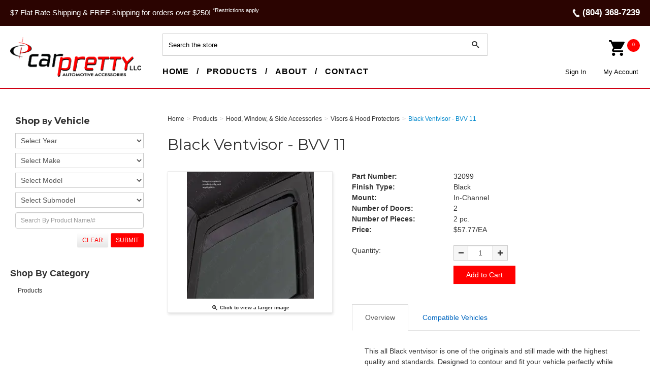

--- FILE ---
content_type: text/html; charset=utf-8
request_url: https://www.carpretty.net/32099-Black-Ventvisor-BVV-11
body_size: 26375
content:





<!DOCTYPE html>
<html lang="en" xmlns:og="http://schema.org">
<head>
    

<meta name="cs:page" content="product" />

    

<title>Car Pretty LLC - Black Ventvisor - BVV 11</title>

<meta http-equiv="X-UA-Compatible" content="IE=edge">
<meta name="viewport" content="width=device-width, initial-scale=1">
<meta property="og:type" content="website" />	
		<meta name="description" property="og:description" content="This all Black ventvisor is made with the highest quality and standards. Designed to contour and fit your vehicle perfectly." />
		<meta property="og:image" content="https://d163axztg8am2h.cloudfront.net/static/img/1a/ef/6e247d3d6f960d5b1d923a841ee2.webp" />
	<meta property="og:title" content="Black Ventvisor - BVV 11" />
	<meta property="og:url" content="https://www.carpretty.net/32099-Black-Ventvisor-BVV-11" />
	<meta property="og:name" content="Car Pretty LLC" />

<meta charset="utf-8" />
<meta name="robots" content="index,follow" />



<link href="//d163axztg8am2h.cloudfront.net/static/img/d6/1b/b1877edaea3944a31d68f5e81dd8.ico" rel="shortcut icon" type="image/x-icon" />

	<link rel="canonical" href="https://www.carpretty.net/32099-Black-Ventvisor-BVV-11" />


    
    

    <link type="text/css" rel="stylesheet" href="//d163axztg8am2h.cloudfront.net/static/css/11/9d/eaff6e03be23df4b8f7de3894d8b.gz.css" />
    <link rel="preconnect" href="https://fonts.googleapis.com">
    <link rel="preconnect" href="https://fonts.gstatic.com" crossorigin>


    <!--[if LT IE 8]><script src="/static/js/patch/json2.min.js" type="text/javascript"></script>
<![endif]-->
    <script src="/static/js/patch/modernizr.js" type="text/javascript"></script>


    <script type="text/javascript">
		class NomadSettings {
			static CurrencyLocale = 'en-US';
			static CurrencyType = 'USD';
			static DecimalPlaces = 2;
			static RequirePhoneNumber = true;
			static CurrencySymbol = '$';
		}
    </script>
    <script src="/Static/js/vue/nomad-client.js?v=1.0.28364"></script>
    <script src="/Static/tsout/common.js?v=1.0.28364"></script>

    
</head>

<body id="x32099-black-ventvisor-bvv-11-page" class="product-page">
	
	
	


<script type="application/ld+json">{"@context":"https://schema.org","@type":"BreadcrumbList","itemListElement":[{"@type":"ListItem","item":{"@type":"Thing","@id":"https://www.carpretty.net/","name":"Home"},"position":1},{"@type":"ListItem","item":{"@type":"Thing","@id":"https://www.carpretty.net/products","name":"Products"},"position":2},{"@type":"ListItem","item":{"@type":"Thing","@id":"https://www.carpretty.net/hood-window-and-side-accessories","name":"Hood, Window, & Side Accessories"},"position":3},{"@type":"ListItem","item":{"@type":"Thing","@id":"https://www.carpretty.net/visors-and-hood-protectors","name":"Visors & Hood Protectors"},"position":4},{"@type":"ListItem","item":{"@type":"Thing","@id":"https://www.carpretty.net/32099-Black-Ventvisor-BVV-11","name":"Black Ventvisor - BVV 11"},"position":5}]}</script>

	<div id="wrapper">
		<div id="wrapper-inner">
			<!--<div class="container site-notification">
	<div class="alert alert-info ">
		<h4>2 DAY SALE!!!! 5% off of any $500 order! Use Promo Code: 5Extra12 to apply the promotion!</h4>
	</div>
</div><!-->

<div id="page-header-top">
  <div id="page-header-top-inner" class="clearfix">

    <div class="top-message">
      <p>
        $7 Flat Rate Shipping &amp; FREE shipping for orders over $250! <sup>*Restrictions apply</sup>
      </p>
    </div>

    <div class="top-phone">
      <p>
        <span class="phone-icon"></span><span>(804) 368-7239</span>
      </p>
    </div>
  </div>
</div>



<div id="page-header">
  <div id="page-header-inner" class="container">

    <h1 id="page-header-logo" class="logo">
      <a href="/" title="">Car Pretty</a>
    </h1>

    <div id="page-header-search">
      <form action="/search" method="get" class="form-inline">
        <div class="flexbox">
          <div class="stretch-box">
            <input type="text" name="q" class="search-suggest span6" placeholder="Search the store" />
          </div>
          <div class="normal-box">
            <button type="submit" class="btn btn-primary"><i class="icon-search-custom"></i></button>
          </div>
        </div>
      </form>
    </div>



    <!--main nav -->



    <div id="page-header-menu">
      <div class="nav-actions">
        <a href="/cart" class="btn-nav-cart" title="0 item(s)">
          <i class="icon-shopping-cart-custom-mobile"></i></a>

        <button type="button" class="btn-nav-menu">
          <span class="icon-bar"></span>
          <span class="icon-bar"></span>
          <span class="icon-bar"></span>
        </button>
      </div>

      <div class="nav-bg nav-collapse fade"></div>

      <div class="nav-menu nav-collapse">
        <button type="button" class="btn-nav-menu btn-primary-close hamburger">X</button>
        <!--<div id="phone-header">Ph. <a href="tel:18004567694">800-456-7694</a></div>-->

        <div id="user-menu">
  <ul>
      <li class="um-sign-in"><a href="/account/access?redirect=%2f32099-Black-Ventvisor-BVV-11">Sign In</a></li>  
    <li class="um-account"><a href="/account">My Account</a></li>
    <!--<li><a href="/cart" data-content="#mini-cart-wrapper" class="toggle-mini-cart disabled"><i class="ico ico-cart"></i> Cart <small>( 0 )</small></a></li>-->
    <li class="cart-desk"><a href="/cart" data-content="#mini-cart-wrapper" class="toggle-mini-cart disabled"><i class="ico ico-cart"></i>  <span class="count-cart"> 0 </span></a></li>
    <li class="cart-mobile"><a href="/cart"><i class="ico ico-cart"></i> Cart <small>( 0 )</small></a></li>
  </ul>

  

<div id="mini-cart-wrapper" class="hide">
  <div id="mini-cart" class="mini-cart">
    <div class="header">
      0 items ( $0.00 )
    </div>

    <ul>
    </ul>
        
    <div class="footer">
      <a href="/cart">View the Full Cart</a>
    </div>
  </div>
</div>
</div>

        <div id="page-header-nav" class="toggle-nav">
          <div id="page-header-nav-inner">
            <ul><li class="has-children products"><a href="/products">Products</a><ul><li class="4x4s-sports-z71s-trds-camo-off-road-truck-decals"><a href="/4x4-sports-z71-trd-camo-off-road-truck-decals">4X4&#39;s, Sports, Z71&#39;s, TRD&#39;s, Camo, Off Road Truck Decals</a></li><li class="aggressive-winter-pinstripes"><a href="/aggressive/winter-pinstripes">Aggressive / Winter Pinstripes</a></li><li class="black-accessories"><a href="/black-accessories">Black Accessories</a></li><li class="bumper-protectors"><a href="/bumper-protector">Bumper Protectors</a></li><li class="camo"><a href="/camo">Camo</a></li><li class="chrome-accessories"><a href="/chrome-accessories">Chrome Accessories</a></li><li class="detailing-products"><a href="/detailing-products">Detailing Products</a></li><li class="emblems"><a href="/emblems">Emblems</a></li><li class="finesse-stencil-tape"><a href="/finesse-stencil-tape">Finesse Stencil Tape</a></li><li class="graphics"><a href="/graphics">Graphics</a></li><li class="head-light-and-tail-light-accessories"><a href="/head-light-and-tail-light-accessories">Head Light &amp; Tail Light Accessories</a></li><li class="hood-window-and-side-accessories"><a href="/hood-window-and-side-accessories">Hood, Window, &amp; Side Accessories</a></li><li class="lettering-fonts"><a href="/lettering-fonts">Lettering Fonts</a></li><li class="moldings"><a href="/moldings">Moldings</a></li><li class="non-skid"><a href="/striping/non-skid">Non-Skid</a></li><li class="paint-protection-film"><a href="/paint-protection-film">Paint Protection Film</a></li><li class="rapid-tac"><a href="/rapid-tac">Rapid Tac</a></li><li class="spoilers"><a href="/spoilers">Spoilers</a></li><li class="step-bars-nerf-bars"><a href="/nb-and-rb">Step Bars / Nerf Bars</a></li><li class="striping"><a href="/striping">Striping</a></li><li class="tools"><a href="/tools">Tools</a></li><li class="truck-accessories"><a href="/truck-accessories">Truck Accessories</a></li><li class="vinyl-roll-stock"><a href="/vinyl-roll-stock">Vinyl Roll Stock</a></li><li class="window-tint"><a href="/ppf-and-wt">Window Tint</a></li></ul></li></ul>

            <!--
            <ul>
              <li class="home-link-header"><a href="/">Home</a></li>
              <li>
                <a href="/products">Products</a>
                
              </li>
              <li><a href="/about">About</a>

              </li>
              <li><a href="/contact">Contact</a></li>
            </ul>
						-->
          </div>
        </div>
      </div>
    </div>

    <!--end main nav-->

  </div>
</div>

			<div id="page-body" class="container">
				<div id="page-body-inner">
					

<div class="row layout-2-column layout-2-column-left-rail">

  <div id="rail-left" class="rail span3">
    


<section id="filter-module" class="module filter-module">
  <div class="body">
    <h5>Shop By Vehicle</h5>
    
    

<form action="/system/filter" class="filters attribute-filters" data-ajax="true" data-ajax-method="POST" method="post">    <div class="control-group clearfix">

          <select name="year">
            <option value="">Select Year</option>

              <option value="2022">2022</option>
              <option value="2021">2021</option>
              <option value="2020">2020</option>
              <option value="2019">2019</option>
              <option value="2018">2018</option>
              <option value="2017">2017</option>
              <option value="2016">2016</option>
              <option value="2015">2015</option>
              <option value="2014">2014</option>
              <option value="2013">2013</option>
              <option value="2012">2012</option>
              <option value="2011">2011</option>
              <option value="2010">2010</option>
              <option value="2009">2009</option>
              <option value="2008">2008</option>
              <option value="2007">2007</option>
              <option value="2006">2006</option>
              <option value="2005">2005</option>
              <option value="2004">2004</option>
              <option value="2003">2003</option>
              <option value="2002">2002</option>
              <option value="2001">2001</option>
              <option value="2000">2000</option>
              <option value="1999">1999</option>
              <option value="1998">1998</option>
              <option value="1997">1997</option>
              <option value="1996">1996</option>
              <option value="1995">1995</option>
              <option value="1994">1994</option>
              <option value="1993">1993</option>
              <option value="1992">1992</option>
              <option value="1991">1991</option>
              <option value="1990">1990</option>
              <option value="1989">1989</option>
              <option value="1988">1988</option>
              <option value="1987">1987</option>
              <option value="1986">1986</option>
              <option value="1985">1985</option>
              <option value="1984">1984</option>
              <option value="1983">1983</option>
              <option value="1982">1982</option>
              <option value="1981">1981</option>
              <option value="1980">1980</option>
              <option value="1979">1979</option>
              <option value="1978">1978</option>
              <option value="1977">1977</option>
              <option value="1976">1976</option>
              <option value="1975">1975</option>
              <option value="1974">1974</option>
              <option value="1973">1973</option>
              <option value="1972">1972</option>
              <option value="1971">1971</option>
              <option value="1970">1970</option>
              <option value="1969">1969</option>
              <option value="1968">1968</option>
              <option value="1967">1967</option>
              <option value="1966">1966</option>
              <option value="1965">1965</option>
              <option value="1964">1964</option>
              <option value="1963">1963</option>
              <option value="1962">1962</option>
              <option value="1961">1961</option>
              <option value="1960">1960</option>
              <option value="1959">1959</option>
              <option value="1958">1958</option>
              <option value="1957">1957</option>
              <option value="1956">1956</option>
              <option value="1955">1955</option>
              <option value="1954">1954</option>
              <option value="1953">1953</option>
              <option value="1952">1952</option>
              <option value="1951">1951</option>
          </select>
          <select name="make">
            <option value="">Select Make</option>

              <option value="acura">Acura</option>
              <option value="audi">Audi</option>
              <option value="bmw">BMW</option>
              <option value="buick">Buick</option>
              <option value="cadillac">Cadillac</option>
              <option value="chevrolet">Chevrolet</option>
              <option value="chrysler">Chrysler</option>
              <option value="daewoo">Daewoo</option>
              <option value="dodge">Dodge</option>
              <option value="eagle">Eagle</option>
              <option value="fiat">Fiat                                              </option>
              <option value="ford">Ford</option>
              <option value="freightliner">Freightliner                                      </option>
              <option value="geo">GEO</option>
              <option value="2016">GMC</option>
              <option value="honda">Honda</option>
              <option value="hummer">Hummer                                            </option>
              <option value="hyundai">Hyundai</option>
              <option value="infiniti">Infiniti</option>
              <option value="international">International                                     </option>
              <option value="isuzu">Isuzu</option>
              <option value="jaguar">Jaguar</option>
              <option value="jeep">Jeep</option>
              <option value="kenworth">Kenworth                                          </option>
              <option value="kia">Kia</option>
              <option value="lexus">Lexus</option>
              <option value="lincoln">Lincoln</option>
              <option value="mazda">Mazda</option>
              <option value="mercedes">Mercedes</option>
              <option value="mercedes-benz">Mercedes-Benz                                     </option>
              <option value="mercury">Mercury</option>
              <option value="mini">Mini</option>
              <option value="mitsubishi">Mitsubishi</option>
              <option value="nissan">Nissan</option>
              <option value="oldsmobile">Oldsmobile</option>
              <option value="peterbilt">Peterbilt                                         </option>
              <option value="plymouth">Plymouth</option>
              <option value="polaris">Polaris                                           </option>
              <option value="pontiac">Pontiac</option>
              <option value="ram">Ram                                               </option>
              <option value="saab">SAAB</option>
              <option value="saturn">Saturn</option>
              <option value="scion">Scion</option>
              <option value="subaru">Subaru</option>
              <option value="suzuki">Suzuki</option>
              <option value="toyota">Toyota</option>
              <option value="volkswagen">Volkswagen</option>
              <option value="volvo">Volvo</option>
          </select>
          <select name="model">
            <option value="">Select Model</option>

              <option value="500l">500L</option>
              <option value="amg">AMG</option>
              <option value="atlas">Atlas</option>
              <option value="c10-suburban">C10 Suburban</option>
              <option value="c15-suburban">C15 Suburban</option>
              <option value="c1500-suburban">C1500 Suburban</option>
              <option value="c20-suburban">C20 Suburban</option>
              <option value="c25-suburban">C25 Suburban</option>
              <option value="c2500-suburban">C2500 Suburban</option>
              <option value="ce300">CE300</option>
              <option value="civic-si">Civic SI</option>
              <option value="clubman">Clubman</option>
              <option value="continetal">Continetal</option>
              <option value="corsair">Corsair</option>
              <option value="crosstour">Crosstour</option>
              <option value="cutlass-cruiser">Cutlass Cruiser</option>
              <option value="ecosport">EcoSport</option>
              <option value="envoy-xl">Envoy XL</option>
              <option value="envoy-xlt">Envoy XLT</option>
              <option value="envoy-xuv">Envoy XUV</option>
              <option value="expedition-el">Expedition EL</option>
              <option value="forester-xt">Forester XT</option>
              <option value="forte-koup">Forte Koup</option>
              <option value="glc">GLC</option>
              <option value="gx470">GX470</option>
              <option value="gx470a">GX470A</option>
              <option value="hs250h">HS250H</option>
              <option value="hs250h-premium">HS250H Premium</option>
              <option value="insight">Insight</option>
              <option value="is-f">IS F</option>
              <option value="is300">IS300</option>
              <option value="k10-suburban">K10 Suburban</option>
              <option value="k15-suburban">K15 Suburban</option>
              <option value="k1500-suburban">K1500 Suburban</option>
              <option value="k20-suburban">K20 Suburban</option>
              <option value="k25-suburban">K25 Suburban</option>
              <option value="k2500suburban">K2500Suburban</option>
              <option value="lancer-evolution">Lancer Evolution</option>
              <option value="ls400">LS400</option>
              <option value="lumina-apv">Lumina APV</option>
              <option value="malibu-classic">Malibu Classic</option>
              <option value="malibu-limited">Malibu Limited</option>
              <option value="mx5-miata">MX5 Miata </option>
              <option value="nautilus">Nautilus</option>
              <option value="q5">Q5</option>
              <option value="r10-suburban">R10 Suburban</option>
              <option value="r1500-suburban">R1500 Suburban</option>
              <option value="r20-suburban">R20 Suburban</option>
              <option value="r2500-suburban">R2500 Suburban</option>
              <option value="s-15-jimmy">S-15 Jimmy</option>
              <option value="s-type">S-Type</option>
              <option value="sc300">SC300</option>
              <option value="sc400">SC400</option>
              <option value="sd300">SD300</option>
              <option value="se300">SE300</option>
              <option value="se400">SE400</option>
              <option value="sec500">SEC500</option>
              <option value="sel400">SEL400</option>
              <option value="sel500">SEL500</option>
              <option value="sl300">SL300</option>
              <option value="sl500">SL500</option>
              <option value="suburban-xl">Suburban XL</option>
              <option value="taurusx">TaurusX</option>
              <option value="te300">TE300</option>
              <option value="tiguan">Tiguan</option>
              <option value="v10-suburban">V10 Suburban</option>
              <option value="v1500-suburban">V1500 Suburban</option>
              <option value="v20-suburban">V20 Suburban</option>
              <option value="v2500suburban">V2500Suburban</option>
              <option value="veloster">Veloster</option>
              <option value="wrangler-unlimited">Wrangler Unlimited</option>
              <option value="wrx-sti">WRX STI</option>
              <option value="x1">X1</option>
              <option value="xj6">XJ6</option>
              <option value="xj8">XJ8</option>
              <option value="xv-crosstrek">XV Crosstrek</option>
              <option value="100-cs">100 CS</option>
              <option value="1500">1500</option>
              <option value="2">2</option>
              <option value="2-2cl">2.2CL </option>
              <option value="200">200</option>
              <option value="224">224</option>
              <option value="227">227</option>
              <option value="240">240</option>
              <option value="250">250</option>
              <option value="2500">2500</option>
              <option value="265">265</option>
              <option value="270">270</option>
              <option value="280">280</option>
              <option value="3">3</option>
              <option value="3-sport">3 Sport                                           </option>
              <option value="3-5-rl">3.5 RL</option>
              <option value="300">300</option>
              <option value="3000">3000</option>
              <option value="300c">300C</option>
              <option value="300m">300M                                              </option>
              <option value="320">320</option>
              <option value="325i">325i                                              </option>
              <option value="325xi">325xi                                             </option>
              <option value="328i">328I</option>
              <option value="330">330</option>
              <option value="330i">330i                                              </option>
              <option value="330xi">330xi                                             </option>
              <option value="3500">3500</option>
              <option value="350z">350Z</option>
              <option value="357">357</option>
              <option value="359">359</option>
              <option value="362">362</option>
              <option value="370z">370Z</option>
              <option value="372">372</option>
              <option value="375">375</option>
              <option value="376">376</option>
              <option value="377">377</option>
              <option value="378">378</option>
              <option value="379">379</option>
              <option value="380">380</option>
              <option value="387">387</option>
              <option value="389">389</option>
              <option value="3-series">3-Series</option>
              <option value="4-runner">4 Runner</option>
              <option value="450">450</option>
              <option value="4600lp">4600LP                                            </option>
              <option value="4600uh">4600UH                                            </option>
              <option value="4700lp">4700LP                                            </option>
              <option value="4-series">4-Series</option>
              <option value="5">5</option>
              <option value="500">500</option>
              <option value="525">525</option>
              <option value="535">535</option>
              <option value="560">560</option>
              <option value="5-series">5-Series  </option>
              <option value="6">6</option>
              <option value="6000">6000</option>
              <option value="626">626</option>
              <option value="740i">740I</option>
              <option value="7-series">7-Series</option>
              <option value="840">840</option>
              <option value="850">850</option>
              <option value="88">88</option>
              <option value="929">929</option>
              <option value="9-3">9-3 </option>
              <option value="940">940</option>
              <option value="9-5">9-5</option>
              <option value="98">98</option>
              <option value="980">980</option>
              <option value="a4">A4</option>
              <option value="a6">A6</option>
              <option value="a8">A8</option>
              <option value="acadia">Acadia</option>
              <option value="accent">Accent</option>
              <option value="acclaim">Acclaim</option>
              <option value="accord">Accord</option>
              <option value="achieva">Achieva</option>
              <option value="aerio">Aerio</option>
              <option value="aerostar">Aerostar</option>
              <option value="alero">Alero</option>
              <option value="allure">Allure</option>
              <option value="altima">Altima</option>
              <option value="amigo">Amigo                                             </option>
              <option value="armada">Armada</option>
              <option value="ascender">Ascender</option>
              <option value="aspen">Aspen</option>
              <option value="astro">Astro</option>
              <option value="ats">ATS</option>
              <option value="aura">Aura</option>
              <option value="aurora">Aurora</option>
              <option value="avalanche">Avalanche</option>
              <option value="avalon">Avalon</option>
              <option value="avenger">Avenger</option>
              <option value="aveo">Aveo</option>
              <option value="aviator">Aviator</option>
              <option value="azera">Azera</option>
              <option value="aztek">Aztek                                             </option>
              <option value="b100">B100                                              </option>
              <option value="b150">B150                                              </option>
              <option value="b1500">B1500                                             </option>
              <option value="b200">B200                                              </option>
              <option value="b2000">B2000                                             </option>
              <option value="b2200">B2200                                             </option>
              <option value="b2300">B2300                                             </option>
              <option value="b250">B250                                              </option>
              <option value="b2500">B2500                                             </option>
              <option value="b2600">B2600                                             </option>
              <option value="b300">B300                                              </option>
              <option value="b3000">B3000                                             </option>
              <option value="b350">B350</option>
              <option value="b3500">B3500                                             </option>
              <option value="b4000">B4000                                             </option>
              <option value="beetle">Beetle</option>
              <option value="beretta">Beretta</option>
              <option value="blackwood">Blackwood</option>
              <option value="blazer">Blazer</option>
              <option value="bonneville">Bonneville</option>
              <option value="bravada">Bravada                                           </option>
              <option value="breeze">Breeze</option>
              <option value="bronco">Bronco</option>
              <option value="bronco-ii">Bronco II</option>
              <option value="brz">BRZ</option>
              <option value="b-series">B-Series</option>
              <option value="c">C</option>
              <option value="c10">C10                                               </option>
              <option value="c15">C15                                               </option>
              <option value="c1500">C1500</option>
              <option value="c20">C20                                               </option>
              <option value="c25">C25                                               </option>
              <option value="c2500">C2500</option>
              <option value="c30">C30                                               </option>
              <option value="c320">C320</option>
              <option value="c35">C35                                               </option>
              <option value="c3500">C3500                                             </option>
              <option value="c5500">C5500                                             </option>
              <option value="c70">C70</option>
              <option value="caliber">Caliber</option>
              <option value="camaro">Camaro</option>
              <option value="camry">Camry</option>
              <option value="canyon">Canyon</option>
              <option value="capri">Capri</option>
              <option value="caprice">Caprice</option>
              <option value="caravan">Caravan</option>
              <option value="cascada">Cascada</option>
              <option value="catalina">Catalina                                          </option>
              <option value="catera">Catera</option>
              <option value="cavalier">Cavalier</option>
              <option value="cb300">CB300                                             </option>
              <option value="cc">CC</option>
              <option value="celebrity">Celebrity                                         </option>
              <option value="celica">Celica</option>
              <option value="century">Century</option>
              <option value="challenger">Challenger</option>
              <option value="charger">Charger</option>
              <option value="cherokee">Cherokee</option>
              <option value="cirrus">Cirrus</option>
              <option value="city-express">City Express</option>
              <option value="civic">Civic</option>
              <option value="cl">CL</option>
              <option value="cla">CLA</option>
              <option value="classic">Classic                                           </option>
              <option value="clk">CLK </option>
              <option value="c-max">C-Max</option>
              <option value="cobalt">Cobalt</option>
              <option value="colorado">Colorado</option>
              <option value="colt">Colt</option>
              <option value="commander">Commander</option>
              <option value="commercial-chassis">Commercial Chassis                                </option>
              <option value="compass">Compass</option>
              <option value="concorde">Concorde</option>
              <option value="continental">Continental</option>
              <option value="contour">Contour</option>
              <option value="cooper">Cooper</option>
              <option value="corolla">Corolla</option>
              <option value="corsica">Corsica</option>
              <option value="corvette">Corvette</option>
              <option value="cougar">Cougar </option>
              <option value="countryman">Countryman</option>
              <option value="coupe">Coupe</option>
              <option value="crown-victoria">Crown Victoria</option>
              <option value="cruze">Cruze</option>
              <option value="cr-v">CR-V</option>
              <option value="crx">CRX                                               </option>
              <option value="cr-z">CR-Z                                              </option>
              <option value="csc">CSC</option>
              <option value="ct200h">CT200H</option>
              <option value="cts">CTS</option>
              <option value="cube">Cube</option>
              <option value="cutlass">Cutlass                                           </option>
              <option value="cutlass-ciera">Cutlass Ciera                                     </option>
              <option value="cutlass-supreme">Cutlass Supreme                                   </option>
              <option value="cx-3">CX-3</option>
              <option value="cx-5">CX-5                                              </option>
              <option value="cx-7">CX-7                                              </option>
              <option value="cx-9">CX-9                                              </option>
              <option value="d100">D100                                              </option>
              <option value="d150">D150                                              </option>
              <option value="d200">D200                                              </option>
              <option value="d21">D21                                               </option>
              <option value="d250">D250                                              </option>
              <option value="d300">D300                                              </option>
              <option value="d350">D350                                              </option>
              <option value="d400">D400                                              </option>
              <option value="d450">D450                                              </option>
              <option value="d50">D50                                               </option>
              <option value="dakota">Dakota</option>
              <option value="dart">Dart</option>
              <option value="del-sol">Del Sol</option>
              <option value="delta-88">Delta 88</option>
              <option value="deville">Deville</option>
              <option value="diamante">Diamante</option>
              <option value="dts">DTS</option>
              <option value="durango">Durango</option>
              <option value="e-series-van">E Series Van</option>
              <option value="e-150">E-150                                             </option>
              <option value="e-250">E-250                                             </option>
              <option value="e-350">E-350                                             </option>
              <option value="e-450">E-450                                             </option>
              <option value="e-550">E-550                                             </option>
              <option value="e-class">E-Class</option>
              <option value="eclipse">Eclipse </option>
              <option value="edge">Edge</option>
              <option value="el-dorado">El Dorado</option>
              <option value="elantra">Elantra</option>
              <option value="eldorado">Eldorado</option>
              <option value="electra">Electra                                           </option>
              <option value="element">Element                                           </option>
              <option value="enclave">Enclave</option>
              <option value="encore">Encore</option>
              <option value="endeavor">Endeavor                                          </option>
              <option value="entourage">Entourage                                         </option>
              <option value="envision">Envision</option>
              <option value="envoy">Envoy</option>
              <option value="eos">EOS</option>
              <option value="equator">Equator</option>
              <option value="equinox">Equinox</option>
              <option value="es">ES</option>
              <option value="es350">ES350                                             </option>
              <option value="escalade">Escalade</option>
              <option value="escape">Escape</option>
              <option value="escort">Escort</option>
              <option value="esteem">Esteem</option>
              <option value="excursion">Excursion</option>
              <option value="expedition">Expedition</option>
              <option value="explorer">Explorer</option>
              <option value="express">Express</option>
              <option value="f-j-cruiser">F J Cruiser</option>
              <option value="f-100">F-100                                             </option>
              <option value="f150">F150</option>
              <option value="f-150">F-150</option>
              <option value="f-150-heritage">F-150 Heritage                                    </option>
              <option value="f-250">F-250</option>
              <option value="f-350">F-350</option>
              <option value="f-450">F-450</option>
              <option value="f-550">F-550</option>
              <option value="fastback">Fastback                                          </option>
              <option value="fiesta">Fiesta</option>
              <option value="firebird">Firebird                                          </option>
              <option value="firenza">Firenza                                           </option>
              <option value="fit">Fit</option>
              <option value="five-hundred">Five Hundred</option>
              <option value="fl106">FL106                                             </option>
              <option value="fl60">FL60                                              </option>
              <option value="fl70">FL70                                              </option>
              <option value="fla">FLA                                               </option>
              <option value="fld">FLD</option>
              <option value="fleetwood">Fleetwood</option>
              <option value="flex">Flex</option>
              <option value="focus">Focus</option>
              <option value="forenza">Forenza</option>
              <option value="forester">Forester</option>
              <option value="forte">Forte</option>
              <option value="freestar">Freestar                                          </option>
              <option value="freestyle">Freestyle</option>
              <option value="frontier">Frontier</option>
              <option value="fr-s">FR-S</option>
              <option value="f-series">F-Series</option>
              <option value="fullsize-pickup">Fullsize Pickup</option>
              <option value="fusion">Fusion</option>
              <option value="fx35">FX35                                              </option>
              <option value="g10">G10                                               </option>
              <option value="g15">G15                                               </option>
              <option value="g1500">G1500                                             </option>
              <option value="g20">G20</option>
              <option value="g25">G25                                               </option>
              <option value="g2500">G2500                                             </option>
              <option value="g30">G30                                               </option>
              <option value="g35">G35</option>
              <option value="g3500">G3500                                             </option>
              <option value="g37">G37</option>
              <option value="g5">G5</option>
              <option value="g6">G6</option>
              <option value="g8">G8                                                </option>
              <option value="galant">Galant</option>
              <option value="genesis">Genesis</option>
              <option value="golf">Golf</option>
              <option value="grand-am">Grand Am</option>
              <option value="grand-caravan">Grand Caravan</option>
              <option value="grand-cherokee">Grand Cherokee</option>
              <option value="grand-marquis">Grand Marquis</option>
              <option value="grand-prix">Grand Prix</option>
              <option value="grand-vitara">Grand Vitara</option>
              <option value="grand-voyager">Grand Voyager                                     </option>
              <option value="grand-wagoneer">Grand Wagoneer                                    </option>
              <option value="gs">GS</option>
              <option value="gs300">GS300                                             </option>
              <option value="gs350">GS350                                             </option>
              <option value="gs430">GS430                                             </option>
              <option value="gs450h">GS450h                                            </option>
              <option value="gs460">GS460                                             </option>
              <option value="gti">GTI</option>
              <option value="h2">H2                                                </option>
              <option value="h3">H3                                                </option>
              <option value="hhr">HHR</option>
              <option value="highlander">Highlander</option>
              <option value="hilux">Hilux</option>
              <option value="hombre">Hombre</option>
              <option value="hs">HS </option>
              <option value="i30">I30</option>
              <option value="ilx">ILX</option>
              <option value="impala">Impala</option>
              <option value="impreza">Impreza</option>
              <option value="impulse">Impulse</option>
              <option value="integra">Integra</option>
              <option value="intrepid">Intrepid</option>
              <option value="intrigue">Intrigue</option>
              <option value="ion">Ion</option>
              <option value="iq">IQ</option>
              <option value="is250">IS250                                             </option>
              <option value="is350">IS350                                             </option>
              <option value="jetta">Jetta</option>
              <option value="jimmy">Jimmy</option>
              <option value="journey">Journey</option>
              <option value="juke">Juke</option>
              <option value="k10">K10                                               </option>
              <option value="k100">K100                                              </option>
              <option value="k15">K15                                               </option>
              <option value="k1500">K1500                                             </option>
              <option value="k20">K20                                               </option>
              <option value="k25">K25                                               </option>
              <option value="k2500">K2500                                             </option>
              <option value="k30">K30                                               </option>
              <option value="k35">K35                                               </option>
              <option value="k3500">K3500                                             </option>
              <option value="k5">K5                                                </option>
              <option value="karmann-ghia">Karmann Ghia                                      </option>
              <option value="kodiak">Kodiak</option>
              <option value="l100">L100                                              </option>
              <option value="l200">L200                                              </option>
              <option value="l300">L300                                              </option>
              <option value="lacrosse">Lacrosse</option>
              <option value="lancer">Lancer</option>
              <option value="land-cruiser">Land Cruiser</option>
              <option value="laser">Laser</option>
              <option value="latio">Latio</option>
              <option value="le-baron">Le Baron</option>
              <option value="lebaron">LeBaron                                           </option>
              <option value="legacy">Legacy</option>
              <option value="legend">Legend</option>
              <option value="lemans">LeMans                                            </option>
              <option value="lesabre">LeSabre                                           </option>
              <option value="lhs">LHS</option>
              <option value="liberty">Liberty</option>
              <option value="loyale">Loyale</option>
              <option value="ls">LS</option>
              <option value="ls-400">LS 400</option>
              <option value="ls1">LS1                                               </option>
              <option value="ls2">LS2                                               </option>
              <option value="ls430">LS430                                             </option>
              <option value="l-series">L-Series</option>
              <option value="lss">LSS                                               </option>
              <option value="ltd">LTD                                               </option>
              <option value="lucerne">Lucerne</option>
              <option value="lumina">Lumina</option>
              <option value="lx470">LX470                                             </option>
              <option value="m3">M3</option>
              <option value="m35">M35</option>
              <option value="m35x">M35X</option>
              <option value="m37">M37</option>
              <option value="m45">M45</option>
              <option value="m56">M56</option>
              <option value="magnum">Magnum</option>
              <option value="malibu">Malibu</option>
              <option value="marauder">Marauder</option>
              <option value="mariner">Mariner</option>
              <option value="mark-lt">Mark LT</option>
              <option value="matrix">Matrix</option>
              <option value="maxima">Maxima</option>
              <option value="mdx">MDX                                               </option>
              <option value="metro">Metro</option>
              <option value="miata">Miata </option>
              <option value="mighty-max">Mighty Max                                        </option>
              <option value="milan">Milan</option>
              <option value="millenia">Millenia</option>
              <option value="mirage">Mirage</option>
              <option value="mks">MKS                                               </option>
              <option value="mkt">MKT                                               </option>
              <option value="mkx">MKX</option>
              <option value="mkz">MKZ</option>
              <option value="ml320">ML320                                             </option>
              <option value="ml350">ML350                                             </option>
              <option value="ml430">ML430                                             </option>
              <option value="ml500">ML500                                             </option>
              <option value="montana">Montana                                           </option>
              <option value="monte-carlo">Monte Carlo</option>
              <option value="montego">Montego</option>
              <option value="monterey">Monterey                                          </option>
              <option value="montero">Montero                                           </option>
              <option value="mountaineer">Mountaineer</option>
              <option value="mpv">MPV                                               </option>
              <option value="murano">Murano                                            </option>
              <option value="mustang">Mustang</option>
              <option value="mx-6">MX-6</option>
              <option value="mystique">Mystique</option>
              <option value="navajo">Navajo                                            </option>
              <option value="navigator">Navigator</option>
              <option value="neon">Neon</option>
              <option value="new-yorker">New Yorker</option>
              <option value="nitro">Nitro</option>
              <option value="nubira">Nubira</option>
              <option value="nv-cargo">NV Cargo</option>
              <option value="nv200">NV200                                             </option>
              <option value="oasis">Oasis                                             </option>
              <option value="odyssey">Odyssey</option>
              <option value="optima">Optima</option>
              <option value="outback">Outback                                           </option>
              <option value="outlander">Outlander</option>
              <option value="outlander-sport">Outlander Sport                                   </option>
              <option value="outlook">Outlook</option>
              <option value="pacifica">Pacifica</option>
              <option value="parisienne">Parisienne                                        </option>
              <option value="park-avenue">Park Avenue</option>
              <option value="passat">Passat</option>
              <option value="passport">Passport                                          </option>
              <option value="pathfinder">Pathfinder</option>
              <option value="patriot">Patriot</option>
              <option value="pb100">PB100                                             </option>
              <option value="pb150">PB150                                             </option>
              <option value="pb200">PB200                                             </option>
              <option value="pb250">PB250                                             </option>
              <option value="pb300">PB300                                             </option>
              <option value="pb350">PB350                                             </option>
              <option value="pickup">Pickup                                            </option>
              <option value="pilot">Pilot</option>
              <option value="prelude">Prelude</option>
              <option value="prius">Prius</option>
              <option value="prius-c">Prius C</option>
              <option value="prius-v">Prius V                                           </option>
              <option value="prizm">Prizm</option>
              <option value="protege">Prot&#233;g&#233;</option>
              <option value="pt-cruiser">PT Cruiser</option>
              <option value="q45">Q45</option>
              <option value="q50">Q50</option>
              <option value="quest">Quest</option>
              <option value="qx4">QX4                                               </option>
              <option value="qx56">QX56                                              </option>
              <option value="r10">R10                                               </option>
              <option value="r1500">R1500                                             </option>
              <option value="r20">R20                                               </option>
              <option value="r2500">R2500                                             </option>
              <option value="r30">R30                                               </option>
              <option value="r3500">R3500                                             </option>
              <option value="rabbit">Rabbit</option>
              <option value="raider">Raider</option>
              <option value="rainier">Rainier</option>
              <option value="ram">Ram</option>
              <option value="ranger">Ranger</option>
              <option value="rav4">Rav4</option>
              <option value="rdx">RDX</option>
              <option value="regal">Regal</option>
              <option value="regency">Regency                                           </option>
              <option value="relay">Relay                                             </option>
              <option value="rendezvous">Rendezvous</option>
              <option value="renegade">Renegade</option>
              <option value="ridgeline">Ridgeline</option>
              <option value="rio">Rio</option>
              <option value="rivera">Rivera</option>
              <option value="rl">RL</option>
              <option value="roadmaster">Roadmaster</option>
              <option value="rodeo">Rodeo</option>
              <option value="rogue">Rogue</option>
              <option value="rondo">Rondo</option>
              <option value="rsx">RSX</option>
              <option value="rvr">RVR                                               </option>
              <option value="rx-450h">RX 450H</option>
              <option value="rx300">RX300                                             </option>
              <option value="rx330">RX330                                             </option>
              <option value="rx350">RX350                                             </option>
              <option value="rx8">RX8</option>
              <option value="s">S</option>
              <option value="s10">S10</option>
              <option value="s10-blazer">S10 Blazer                                        </option>
              <option value="s-15">S-15</option>
              <option value="s4">S4</option>
              <option value="s40">S40</option>
              <option value="s60">S60</option>
              <option value="s70">S70</option>
              <option value="s8">S8</option>
              <option value="s80">S80</option>
              <option value="sable">Sable</option>
              <option value="safari">Safari</option>
              <option value="samurai">Samurai                                           </option>
              <option value="santa-fe">Santa Fe</option>
              <option value="savana">Savana</option>
              <option value="sc">SC</option>
              <option value="sc1">SC1</option>
              <option value="sc2">SC2</option>
              <option value="sebring">Sebring</option>
              <option value="sedan">Sedan</option>
              <option value="sedona">Sedona                                            </option>
              <option value="sentra">Sentra</option>
              <option value="sephia">Sephia</option>
              <option value="sequoia">Sequoia</option>
              <option value="seville">Seville</option>
              <option value="sidekick">Sidekick                                          </option>
              <option value="sienna">Sienna</option>
              <option value="sierra">Sierra</option>
              <option value="silhouette">Silhouette                                        </option>
              <option value="silverado">Silverado</option>
              <option value="skyhawk">Skyhawk                                           </option>
              <option value="skylark">Skylark</option>
              <option value="sl">SL</option>
              <option value="sl1">SL1                                               </option>
              <option value="sl2">SL2                                               </option>
              <option value="slx">SLX                                               </option>
              <option value="solara">Solara                                            </option>
              <option value="solstice">Solstice</option>
              <option value="sonata">Sonata</option>
              <option value="sonic">Sonic</option>
              <option value="sonoma">Sonoma</option>
              <option value="sorento">Sorento</option>
              <option value="soul">Soul</option>
              <option value="spectra">Spectra</option>
              <option value="sportage">Sportage</option>
              <option value="sprinter">Sprinter                                          </option>
              <option value="squareback">Squareback                                        </option>
              <option value="srx">SRX</option>
              <option value="ss">SS</option>
              <option value="s-series">S-Series</option>
              <option value="ssr">SSR</option>
              <option value="st">ST</option>
              <option value="stanza">Stanza</option>
              <option value="stealth">Stealth</option>
              <option value="stepside">Stepside</option>
              <option value="storm">Storm</option>
              <option value="stratus">Stratus</option>
              <option value="sts">STS</option>
              <option value="stylus">Stylus</option>
              <option value="suburban">Suburban</option>
              <option value="summit">Summit </option>
              <option value="sunbird">Sunbird</option>
              <option value="sundance">Sundance</option>
              <option value="sunfire">Sunfire</option>
              <option value="supra">Supra</option>
              <option value="sw1">SW1                                               </option>
              <option value="sw2">SW2                                               </option>
              <option value="swift">Swift</option>
              <option value="sx4">SX4</option>
              <option value="t100">T100                                              </option>
              <option value="t600a">T600A                                             </option>
              <option value="t800">T800</option>
              <option value="tacoma">Tacoma</option>
              <option value="tahoe">Tahoe</option>
              <option value="talon">Talon                                             </option>
              <option value="taurus">Taurus</option>
              <option value="tc">TC</option>
              <option value="tempo">Tempo</option>
              <option value="tercel">Tercel</option>
              <option value="terrain">Terrain</option>
              <option value="terraza">Terraza                                           </option>
              <option value="thunderbird">Thunderbird</option>
              <option value="tiburon">Tiburon</option>
              <option value="tiida">Tiida</option>
              <option value="titan">Titan</option>
              <option value="titan-xd">Titan XD</option>
              <option value="tj">TJ                                                </option>
              <option value="tl">TL</option>
              <option value="tlx">TLX</option>
              <option value="toronado">Toronado</option>
              <option value="torrent">Torrent                                           </option>
              <option value="touareg">Touareg</option>
              <option value="town-and-country">Town and Country</option>
              <option value="town-car">Town Car                                          </option>
              <option value="towncar">Towncar</option>
              <option value="tracer">Tracer</option>
              <option value="tracker">Tracker</option>
              <option value="trail">Trail                                             </option>
              <option value="trailblazer">Trailblazer</option>
              <option value="trans-sport">Trans Sport                                       </option>
              <option value="transit">Transit</option>
              <option value="transit-connect">Transit Connect</option>
              <option value="transporter">Transporter                                       </option>
              <option value="traverse">Traverse</option>
              <option value="trax">Trax</option>
              <option value="tribute">Tribute</option>
              <option value="trooper">Trooper                                           </option>
              <option value="tsx">TSX</option>
              <option value="tucson">Tucson</option>
              <option value="tundra">Tundra</option>
              <option value="uplander">Uplander                                          </option>
              <option value="v10">V10                                               </option>
              <option value="v1500">V1500                                             </option>
              <option value="v20">V20                                               </option>
              <option value="v2500">V2500                                             </option>
              <option value="v30">V30                                               </option>
              <option value="v3500">V3500                                             </option>
              <option value="v60">V60</option>
              <option value="venture">Venture                                           </option>
              <option value="venza">Venza</option>
              <option value="veracruz">Veracruz                                          </option>
              <option value="verano">Verano</option>
              <option value="versa">Versa</option>
              <option value="vibe">Vibe                                              </option>
              <option value="vigor">Vigor</option>
              <option value="villager">Villager                                          </option>
              <option value="vision">Vision</option>
              <option value="vitara">Vitara</option>
              <option value="volt">Volt</option>
              <option value="voyager">Voyager                                           </option>
              <option value="vue">Vue</option>
              <option value="w100">W100                                              </option>
              <option value="w150">W150                                              </option>
              <option value="w200">W200                                              </option>
              <option value="w250">W250                                              </option>
              <option value="w300">W300                                              </option>
              <option value="w350">W350                                              </option>
              <option value="w900">W900                                              </option>
              <option value="wagoneer">Wagoneer                                          </option>
              <option value="windstar">Windstar                                          </option>
              <option value="wrangler">Wrangler</option>
              <option value="wrx">WRX</option>
              <option value="x3">X3</option>
              <option value="x5">X5</option>
              <option value="xa">XA</option>
              <option value="xb">XB</option>
              <option value="xc60">XC60</option>
              <option value="xd">XD</option>
              <option value="xg">XG</option>
              <option value="xk8">XK8</option>
              <option value="xl">XL</option>
              <option value="xl-7">XL-7                                              </option>
              <option value="xterra">Xterra</option>
              <option value="xts">XTS</option>
              <option value="yaris">Yaris</option>
              <option value="2016">Yukon</option>
              <option value="yukon-xl">Yukon XL</option>
              <option value="z-3">Z-3</option>
              <option value="zdx">ZDX</option>
              <option value="zephyr">Zephyr</option>
          </select>
          <select name="submodel">
            <option value="">Select Submodel</option>

              <option value="3">3</option>
              <option value="3-6">3.6</option>
              <option value="320">320</option>
              <option value="5-door-hatch">5 Door Hatch</option>
              <option value="500">500</option>
              <option value="aero">Aero</option>
              <option value="altitude">Altitude</option>
              <option value="blue">BLUE</option>
              <option value="boss">Boss</option>
              <option value="boss-302">Boss 302</option>
              <option value="ce">CE</option>
              <option value="chrome-edition">Chrome Edition</option>
              <option value="commercial">Commercial</option>
              <option value="cragar-special-edition">Cragar Special Edition</option>
              <option value="de">DE</option>
              <option value="deluxe">Deluxe</option>
              <option value="dx">DX</option>
              <option value="ecoboost">EcoBoost</option>
              <option value="edge">Edge</option>
              <option value="elite">Elite</option>
              <option value="energi-platinum">Energi Platinum</option>
              <option value="energi-se">Energi SE</option>
              <option value="energi-titanium">Energi Titanium</option>
              <option value="es">ES</option>
              <option value="fe">FE+</option>
              <option value="foose-edition">Foose Edition</option>
              <option value="free-edition">Free Edition</option>
              <option value="g80">G80</option>
              <option value="gt-sport">GT Sport</option>
              <option value="gts">GTS</option>
              <option value="harley-davidson">Harley-Davidson</option>
              <option value="high-altitude">High Altitude</option>
              <option value="hybrid-limited">Hybrid Limited</option>
              <option value="hybrid-platinum">Hybrid Platinum</option>
              <option value="hybrid-s">Hybrid S</option>
              <option value="hybrid-se">Hybrid SE</option>
              <option value="hybrid-titanium">Hybrid Titanium</option>
              <option value="la-west-boss">LA West Boss</option>
              <option value="latitude-x">Latitude X</option>
              <option value="lt-xfe">LT XFE</option>
              <option value="lux">LUX</option>
              <option value="lx-sport">LX Sport</option>
              <option value="lx-xfe">LX XFE</option>
              <option value="mach-1">Mach 1</option>
              <option value="mainstreet">Mainstreet</option>
              <option value="oz-rally">OZ Rally</option>
              <option value="polar-edition">Polar Edition</option>
              <option value="pre-runner">Pre-Runner</option>
              <option value="pro-4x">PRO-4X</option>
              <option value="rallye">Rallye</option>
              <option value="rallye-redline">Rallye Redline</option>
              <option value="rousch">Rousch</option>
              <option value="rousch-stage-1">Rousch Stage 1</option>
              <option value="rousch-stage-3">Rousch Stage 3</option>
              <option value="roush">Roush</option>
              <option value="roush-500-rc">Roush 500 RC</option>
              <option value="roush-500rc">Roush 500RC</option>
              <option value="roush-sport">Roush Sport</option>
              <option value="roush-stage-1">Roush Stage 1</option>
              <option value="rush">Rush</option>
              <option value="saleen">Saleen</option>
              <option value="saleen-s331">Saleen S331</option>
              <option value="sc">SC</option>
              <option value="shelby-cobra">Shelby Cobra</option>
              <option value="shelby-gt350">Shelby GT350</option>
              <option value="shelby-gt350r">Shelby GT350R</option>
              <option value="shelby-gt500">Shelby GT500</option>
              <option value="slt2">SLT2</option>
              <option value="speedway">Speedway</option>
              <option value="splash">Splash</option>
              <option value="sportexclaim">SportExclaim</option>
              <option value="srt4">SRT4</option>
              <option value="summit">Summit</option>
              <option value="svt">SVT</option>
              <option value="svt-cobra">SVT Cobra</option>
              <option value="sxt-plus">SXT Plus</option>
              <option value="sxt-rallye">SXT Rallye</option>
              <option value="sxt-sport">SXT Sport</option>
              <option value="texas-edition">Texas Edition</option>
              <option value="tonka">Tonka</option>
              <option value="tourx">TourX</option>
              <option value="trailhawk">TrailHawk</option>
              <option value="trd">TRD</option>
              <option value="trial">Trial</option>
              <option value="tuscany">Tuscany</option>
              <option value="tuscany-ftx">Tuscany FTX</option>
              <option value="uptown">Uptown</option>
              <option value="value">Value</option>
              <option value="willys-wheeler">Willys Wheeler</option>
              <option value="x-sport">X Sport</option>
              <option value="xl-sport">XL Sport</option>
              <option value="xlt-ironman">XLT Ironman</option>
              <option value="xlt-sport">XLT Sport</option>
              <option value="xr7">XR7</option>
              <option value="xse">XSE</option>
              <option value="xsp">XSP</option>
              <option value="xt">XT</option>
              <option value="zts">ZTS</option>
              <option value="ztw">ZTW</option>
              <option value="zxw">ZXW</option>
              <option value="150">150</option>
              <option value="1500">1500</option>
              <option value="1lt">1LT</option>
              <option value="1sv">1SV</option>
              <option value="1wt">1WT</option>
              <option value="1xl">1XL</option>
              <option value="2-0t">2.0T</option>
              <option value="2-5">2.5</option>
              <option value="250">250</option>
              <option value="2500">2500</option>
              <option value="2lt">2LT</option>
              <option value="2xl">2XL</option>
              <option value="3-5">3.5</option>
              <option value="300">300</option>
              <option value="330">330</option>
              <option value="350">350</option>
              <option value="3500">3500</option>
              <option value="350l">350L</option>
              <option value="400">400</option>
              <option value="430">430</option>
              <option value="4500">4500</option>
              <option value="4wd">4WD</option>
              <option value="4x4">4X4</option>
              <option value="50">50</option>
              <option value="5500">5500</option>
              <option value="all">ALL</option>
              <option value="awd">AWD</option>
              <option value="b">B</option>
              <option value="base">Base</option>
              <option value="blazer">Blazer</option>
              <option value="c1500">C1500</option>
              <option value="c2500">C2500</option>
              <option value="cartier-series">Cartier Series</option>
              <option value="citadel">Citadel</option>
              <option value="classic">Classic</option>
              <option value="classic-big-rig">Classic Big Rig</option>
              <option value="cobra">Cobra</option>
              <option value="colt">Colt</option>
              <option value="country">Country</option>
              <option value="crew">Crew</option>
              <option value="crosstour">CrossTour</option>
              <option value="cx">CX</option>
              <option value="cxl">CXL</option>
              <option value="cxl-turbo">CXL Turbo</option>
              <option value="cxs">CXS</option>
              <option value="denali">Denali</option>
              <option value="detonator">Detonator</option>
              <option value="diesel">Diesel</option>
              <option value="dup">DUP</option>
              <option value="e-150">E-150               </option>
              <option value="e-250">E-250                     </option>
              <option value="e-350">E-350               </option>
              <option value="e-450">E-450    </option>
              <option value="e-550">E-550        </option>
              <option value="e60">E60</option>
              <option value="e65">E65</option>
              <option value="e66">E66</option>
              <option value="e90">E90</option>
              <option value="eco">ECO</option>
              <option value="eddie-bauer">Eddie Bauer</option>
              <option value="electric">Electric</option>
              <option value="esv">ESV</option>
              <option value="ex">EX</option>
              <option value="exclaim">Exclaim</option>
              <option value="ex-l">EX-L</option>
              <option value="express">Express</option>
              <option value="ext">EXT</option>
              <option value="f01">F01</option>
              <option value="f02">F02</option>
              <option value="f10">F10</option>
              <option value="fwd">FWD</option>
              <option value="fx2">FX2</option>
              <option value="fx4">FX4</option>
              <option value="gl">GL</option>
              <option value="gls">GLS</option>
              <option value="gs">GS</option>
              <option value="gt">GT</option>
              <option value="heat">Heat</option>
              <option value="hellcat">Hellcat</option>
              <option value="hybrid">Hybrid</option>
              <option value="i4">I4</option>
              <option value="k5">K5</option>
              <option value="king-ranch">King Ranch</option>
              <option value="kodiak">Kodiak</option>
              <option value="krom">Krom</option>
              <option value="l">L</option>
              <option value="larado">Larado</option>
              <option value="laredo">Laredo</option>
              <option value="lariat">Lariat</option>
              <option value="latitude">Latitude</option>
              <option value="le">LE</option>
              <option value="lightning">Lightning                                         </option>
              <option value="limited">Limited</option>
              <option value="ls">LS</option>
              <option value="ls-brougham">LS Brougham                               </option>
              <option value="lse">LSE</option>
              <option value="lt">LT</option>
              <option value="ltd">LTD</option>
              <option value="ltz">LTZ</option>
              <option value="luxury">Luxury</option>
              <option value="lx">LX</option>
              <option value="lxi">LXI</option>
              <option value="lx-s">LX-S</option>
              <option value="nbx">NBX</option>
              <option value="nismo">Nismo</option>
              <option value="note">Note</option>
              <option value="overland">Overland</option>
              <option value="performance">Performance</option>
              <option value="platinum">Platinum</option>
              <option value="plus">Plus</option>
              <option value="police">Police</option>
              <option value="premier">Premier</option>
              <option value="premium">Premium</option>
              <option value="pro">PRO</option>
              <option value="ralliart">Ralliart</option>
              <option value="rally">Rally</option>
              <option value="raptor">Raptor                                        </option>
              <option value="renegade">Renegade</option>
              <option value="rocky-mountain">Rocky Mountain</option>
              <option value="rs">RS</option>
              <option value="rsx">RSX</option>
              <option value="rt">RT</option>
              <option value="rubicon">Rubicon</option>
              <option value="s">S</option>
              <option value="s-krom">S Krom</option>
              <option value="sahara">Sahara</option>
              <option value="se">SE</option>
              <option value="sel">SEL</option>
              <option value="select">Select</option>
              <option value="se-r">SE-R</option>
              <option value="ses">SES</option>
              <option value="sho">SHO</option>
              <option value="shock">Shock</option>
              <option value="signature">Signature</option>
              <option value="signature-series">Signature Series</option>
              <option value="sl">SL</option>
              <option value="slc">SLC</option>
              <option value="sle">SLE</option>
              <option value="sle1">SLE1</option>
              <option value="sle2">SLE2</option>
              <option value="slt">SLT</option>
              <option value="slt1">SLT1</option>
              <option value="sport">Sport</option>
              <option value="sport-trac">Sport Trac</option>
              <option value="sportback">Sportback</option>
              <option value="sr">SR</option>
              <option value="sr5">SR5</option>
              <option value="srt">SRT</option>
              <option value="srt8">SRT8</option>
              <option value="srt8-super-bee">SRT8 Super Bee</option>
              <option value="ss">SS</option>
              <option value="st">ST</option>
              <option value="standard">Standard</option>
              <option value="std">STD</option>
              <option value="stx">STX</option>
              <option value="supreme">Supreme </option>
              <option value="sv">SV</option>
              <option value="sv-base">SV Base</option>
              <option value="svt-raptor">SVT Raptor</option>
              <option value="svx">SVX</option>
              <option value="sx">SX</option>
              <option value="sxt">SXT</option>
              <option value="taxi">Taxi                                              </option>
              <option value="titanium">Titanium</option>
              <option value="touring">Touring</option>
              <option value="trail">Trail</option>
              <option value="tsi">TSI</option>
              <option value="turbo">Turbo</option>
              <option value="ultimate">Ultimate</option>
              <option value="unlimited-x">Unlimited X</option>
              <option value="v">V</option>
              <option value="v6">V6</option>
              <option value="v8">V8</option>
              <option value="van">Van</option>
              <option value="wagon">Wagon</option>
              <option value="wt">WT</option>
              <option value="x">X</option>
              <option value="xe">XE</option>
              <option value="xl">XL</option>
              <option value="xle">XLE</option>
              <option value="xls">XLS</option>
              <option value="xlt">XLT</option>
              <option value="xrs">XRS</option>
              <option value="xtreme">Xtreme</option>
              <option value="z28">Z28</option>
              <option value="z66">Z66</option>
              <option value="z71">Z71</option>
              <option value="z85">Z85</option>
              <option value="zr2">ZR2</option>
              <option value="zx">ZX</option>
              <option value="zx2">ZX2</option>
              <option value="zx3">ZX3</option>
              <option value="zx4">ZX4</option>
              <option value="zx5">ZX5</option>
          </select>

      <span class="search-phrase">
        <input class="textbox search-suggest" id="q" name="q" placeholder="Search By Product Name/#" type="text" value="" />
      </span>

      <input id="c" name="c" type="hidden" value="" />
      <input id="s" name="s" type="hidden" value="" />

      <input type="submit" class="btn btn-primary pull-right" value="Submit" />
      <input type="button" class="btn pull-right btn-clear" value="Clear" />
    </div>
</form>
    
    <div id="filter-module-loading" class="module-loading">
      <div>loading...</div>
      <div class="loading-hz"></div>
    </div>
  </div>
</section>


  <section id="category-module" class="links-module module">
    <header>
      Shop By Category
    </header>
    <div class="body">
      <ul><li class="products"><a href="/products">Products</a></li></ul>
    </div>
  </section>



  </div>

  <div id="main" class="span10">
    


  <div class="breadcrumbs">
    <ul class="breadcrumb"><li><a href="/"><span>Home</span></a><span class="divider">&gt;</span></li><li><a href="/products"><span>Products</span></a><span class="divider">&gt;</span></li><li><a href="/hood-window-and-side-accessories"><span>Hood, Window, &amp; Side Accessories</span></a><span class="divider">&gt;</span></li><li><a href="/visors-and-hood-protectors"><span>Visors &amp; Hood Protectors</span></a><span class="divider">&gt;</span></li><li class="active"><a href="/32099-Black-Ventvisor-BVV-11"><span>Black Ventvisor - BVV 11</span></a></li></ul>
  </div>



    










<div class="row mono-item-product" id="product" itemscope itemtype="http://schema.org/Product">

    <div id="product-inner" class="span10">

        <h1>
            <span itemprop="name">Black Ventvisor - BVV 11</span>

        </h1>
        <div class="row">
                <div id="product-rail" class="span3">
                    

	<div class="gallery">
		<div class="primary">
				<a title="Black Ventvisor - BVV 11" href="//d163axztg8am2h.cloudfront.net/static/img/02/39/d369f3fedcead69dd008c43d2461.webp" class="open-modal">
					<img alt="Black Ventvisor - BVV 11" class="img-polaroid" itemprop="image" src="//d163axztg8am2h.cloudfront.net/static/img/da/2f/b1e8f123fbbf1d60e670a28726c6.webp"></img>
					<span><i class="icon-zoom-in"></i> Click to view a larger image</span>
				</a>
		</div>

		
	</div>

                </div>

            <div id="product-main" class="span7">

                <div class="well product-purchase">
<form action="/cart/add" class="form-horizontal" method="post"><input name="__RequestVerificationToken" type="hidden" value="tdAhbETiiPiDHofPVuayaskEgPZEePnHatqHdfXgonkn-HMvKdMq4LVaFZ-2W4DJF_UbVKRrfSl3KifLigUnaUBaFeI1" />                        <input type="hidden" id="pid" name="pid" value="eeeb3a9c-a908-415b-9f44-712ed2ab888c" />
                        <dl class="product-options dl-horizontal">
                                    <dt class="part-number-label">Part Number:</dt>
                                    <dd class="part-number-value" itemprop="sku">32099</dd>

                                <dt class="tag-label primary-tag-label finish-type-tag-label">Finish Type:</dt>
                                <dd class="tag-value primary-tag-value">Black</dd>
                                <dt class="tag-label primary-tag-label mount-tag-label">Mount:</dt>
                                <dd class="tag-value primary-tag-value">In-Channel</dd>
                                <dt class="tag-label primary-tag-label number-of-doors-tag-label">Number of Doors:</dt>
                                <dd class="tag-value primary-tag-value">2</dd>
                                <dt class="tag-label primary-tag-label number-of-pieces-tag-label">Number of Pieces:</dt>
                                <dd class="tag-value primary-tag-value">2 pc.</dd>

                                <dt class="price-label">
                                    Price:
                                </dt>
                                <dd class="price-value" itemprop="offers" itemscope itemtype="http://schema.org/Offer" data-value="57.770000">
                                            <div class="price-regular">
                                                <meta content="57.77" itemprop="price">
                                                <meta content="USD" itemprop="priceCurrency">

                                                $57.77/EA
                                            </div>
                                </dd>
                        </dl>
                            <div class="control-group product-quantity">
                                <label class="control-label">Quantity:</label>
                                <div class="controls add-quantity">
                                    

<div class="product-quantity">
  <div class="arrows">
    <input type="text" name="quantity" value="1" class="span1" data-val="true" data-val-number="Must be numeric" data-val-quantity="" data-val-quantity-max="" data-val-quantity-min="1" data-val-quantity-inc="1" />
    <span><i class="up"></i><i class="dn"></i></span>
  </div>
  <span class="field-validation-valid" data-valmsg-for="quantity" data-valmsg-replace="true"></span>
</div>

                                </div>
                            </div>
                        <div class="form-actions">

                            <span class="hide" itemscope itemtype="http://schema.org/Offer">
                                    <link itemprop="availability" href="http://schema.org/InStock" />In Stock                            </span>

                                    <input type="submit" value="Add to Cart" class="btn btn-primary" />

                        </div>
</form>                </div>

                    <div id="product-tabs">

                        <ul class="nav nav-tabs">
                                <li class="active"><a href="#overview" data-toggle="tab">Overview</a></li>
                                                                                        <li><a href="#specs" data-toggle="tab">Compatible Vehicles</a></li>
                        </ul>

                        <div id="product-tab-content" class="tab-content">

                                <div class="tab-pane active" id="overview" itemprop="description">


                                        <div id="full-description">
                                            <p>This all Black ventvisor is one of the originals and still made with the highest quality and standards. Designed to contour and fit your vehicle perfectly while letting the fresh air in and keeping the rain out. This ventvisor easily mounts in minutes to the inside of your vehicles window channel using the pre-applied 3M adhesive mounting tape.</p>

                                        </div>

                                </div>


                                <div class="tab-pane" id="specs">

                                        <table class="table table-striped">
                                            <thead>
                                                <tr>
                                                    <th></th>
                                                        <th>Year</th>
                                                        <th>Make</th>
                                                        <th>Model</th>
                                                        <th>Submodel</th>
                                                </tr>
                                            </thead>
                                            <tbody>
                                                    <tr>
                                                        <td>
                                                            <a href="/search?year=1988&amp;make=2016&amp;model=c1500&amp;submodel=all" class="btn btn-mini btn-primary" title="Search Products That Fit The Same Vehicle" rel="nofollow"><i class="icon-white icon-search"></i></a>
                                                        </td>
                                                            <td>1988</td>
                                                            <td>GMC</td>
                                                            <td>C1500</td>
                                                            <td>ALL</td>
                                                    </tr>
                                                    <tr>
                                                        <td>
                                                            <a href="/search?year=1988&amp;make=2016&amp;model=c3500&amp;submodel=all" class="btn btn-mini btn-primary" title="Search Products That Fit The Same Vehicle" rel="nofollow"><i class="icon-white icon-search"></i></a>
                                                        </td>
                                                            <td>1988</td>
                                                            <td>GMC</td>
                                                            <td>C3500                                             </td>
                                                            <td>ALL</td>
                                                    </tr>
                                                    <tr>
                                                        <td>
                                                            <a href="/search?year=1988&amp;make=2016&amp;model=k1500&amp;submodel=all" class="btn btn-mini btn-primary" title="Search Products That Fit The Same Vehicle" rel="nofollow"><i class="icon-white icon-search"></i></a>
                                                        </td>
                                                            <td>1988</td>
                                                            <td>GMC</td>
                                                            <td>K1500                                             </td>
                                                            <td>ALL</td>
                                                    </tr>
                                                    <tr>
                                                        <td>
                                                            <a href="/search?year=1988&amp;make=2016&amp;model=k2500&amp;submodel=all" class="btn btn-mini btn-primary" title="Search Products That Fit The Same Vehicle" rel="nofollow"><i class="icon-white icon-search"></i></a>
                                                        </td>
                                                            <td>1988</td>
                                                            <td>GMC</td>
                                                            <td>K2500                                             </td>
                                                            <td>ALL</td>
                                                    </tr>
                                                    <tr>
                                                        <td>
                                                            <a href="/search?year=1988&amp;make=2016&amp;model=k3500&amp;submodel=all" class="btn btn-mini btn-primary" title="Search Products That Fit The Same Vehicle" rel="nofollow"><i class="icon-white icon-search"></i></a>
                                                        </td>
                                                            <td>1988</td>
                                                            <td>GMC</td>
                                                            <td>K3500                                             </td>
                                                            <td>ALL</td>
                                                    </tr>
                                                    <tr>
                                                        <td>
                                                            <a href="/search?year=1988&amp;make=2016&amp;model=r2500&amp;submodel=all" class="btn btn-mini btn-primary" title="Search Products That Fit The Same Vehicle" rel="nofollow"><i class="icon-white icon-search"></i></a>
                                                        </td>
                                                            <td>1988</td>
                                                            <td>GMC</td>
                                                            <td>R2500                                             </td>
                                                            <td>ALL</td>
                                                    </tr>
                                                    <tr>
                                                        <td>
                                                            <a href="/search?year=1988&amp;make=2016&amp;model=r3500&amp;submodel=all" class="btn btn-mini btn-primary" title="Search Products That Fit The Same Vehicle" rel="nofollow"><i class="icon-white icon-search"></i></a>
                                                        </td>
                                                            <td>1988</td>
                                                            <td>GMC</td>
                                                            <td>R3500                                             </td>
                                                            <td>ALL</td>
                                                    </tr>
                                                    <tr>
                                                        <td>
                                                            <a href="/search?year=1988&amp;make=2016&amp;model=v3500&amp;submodel=all" class="btn btn-mini btn-primary" title="Search Products That Fit The Same Vehicle" rel="nofollow"><i class="icon-white icon-search"></i></a>
                                                        </td>
                                                            <td>1988</td>
                                                            <td>GMC</td>
                                                            <td>V3500                                             </td>
                                                            <td>ALL</td>
                                                    </tr>
                                                    <tr>
                                                        <td>
                                                            <a href="/search?year=1988&amp;make=chevrolet&amp;model=c1500&amp;submodel=all" class="btn btn-mini btn-primary" title="Search Products That Fit The Same Vehicle" rel="nofollow"><i class="icon-white icon-search"></i></a>
                                                        </td>
                                                            <td>1988</td>
                                                            <td>Chevrolet</td>
                                                            <td>C1500</td>
                                                            <td>ALL</td>
                                                    </tr>
                                                    <tr>
                                                        <td>
                                                            <a href="/search?year=1988&amp;make=chevrolet&amp;model=c2500&amp;submodel=all" class="btn btn-mini btn-primary" title="Search Products That Fit The Same Vehicle" rel="nofollow"><i class="icon-white icon-search"></i></a>
                                                        </td>
                                                            <td>1988</td>
                                                            <td>Chevrolet</td>
                                                            <td>C2500</td>
                                                            <td>ALL</td>
                                                    </tr>
                                                    <tr>
                                                        <td>
                                                            <a href="/search?year=1988&amp;make=chevrolet&amp;model=c3500&amp;submodel=all" class="btn btn-mini btn-primary" title="Search Products That Fit The Same Vehicle" rel="nofollow"><i class="icon-white icon-search"></i></a>
                                                        </td>
                                                            <td>1988</td>
                                                            <td>Chevrolet</td>
                                                            <td>C3500                                             </td>
                                                            <td>ALL</td>
                                                    </tr>
                                                    <tr>
                                                        <td>
                                                            <a href="/search?year=1988&amp;make=chevrolet&amp;model=k1500&amp;submodel=all" class="btn btn-mini btn-primary" title="Search Products That Fit The Same Vehicle" rel="nofollow"><i class="icon-white icon-search"></i></a>
                                                        </td>
                                                            <td>1988</td>
                                                            <td>Chevrolet</td>
                                                            <td>K1500                                             </td>
                                                            <td>ALL</td>
                                                    </tr>
                                                    <tr>
                                                        <td>
                                                            <a href="/search?year=1988&amp;make=chevrolet&amp;model=k2500&amp;submodel=all" class="btn btn-mini btn-primary" title="Search Products That Fit The Same Vehicle" rel="nofollow"><i class="icon-white icon-search"></i></a>
                                                        </td>
                                                            <td>1988</td>
                                                            <td>Chevrolet</td>
                                                            <td>K2500                                             </td>
                                                            <td>ALL</td>
                                                    </tr>
                                                    <tr>
                                                        <td>
                                                            <a href="/search?year=1988&amp;make=chevrolet&amp;model=k3500&amp;submodel=all" class="btn btn-mini btn-primary" title="Search Products That Fit The Same Vehicle" rel="nofollow"><i class="icon-white icon-search"></i></a>
                                                        </td>
                                                            <td>1988</td>
                                                            <td>Chevrolet</td>
                                                            <td>K3500                                             </td>
                                                            <td>ALL</td>
                                                    </tr>
                                                    <tr>
                                                        <td>
                                                            <a href="/search?year=1989&amp;make=2016&amp;model=c1500&amp;submodel=all" class="btn btn-mini btn-primary" title="Search Products That Fit The Same Vehicle" rel="nofollow"><i class="icon-white icon-search"></i></a>
                                                        </td>
                                                            <td>1989</td>
                                                            <td>GMC</td>
                                                            <td>C1500</td>
                                                            <td>ALL</td>
                                                    </tr>
                                                    <tr>
                                                        <td>
                                                            <a href="/search?year=1989&amp;make=2016&amp;model=c2500&amp;submodel=all" class="btn btn-mini btn-primary" title="Search Products That Fit The Same Vehicle" rel="nofollow"><i class="icon-white icon-search"></i></a>
                                                        </td>
                                                            <td>1989</td>
                                                            <td>GMC</td>
                                                            <td>C2500</td>
                                                            <td>ALL</td>
                                                    </tr>
                                                    <tr>
                                                        <td>
                                                            <a href="/search?year=1989&amp;make=2016&amp;model=c3500&amp;submodel=all" class="btn btn-mini btn-primary" title="Search Products That Fit The Same Vehicle" rel="nofollow"><i class="icon-white icon-search"></i></a>
                                                        </td>
                                                            <td>1989</td>
                                                            <td>GMC</td>
                                                            <td>C3500                                             </td>
                                                            <td>ALL</td>
                                                    </tr>
                                                    <tr>
                                                        <td>
                                                            <a href="/search?year=1989&amp;make=2016&amp;model=k1500&amp;submodel=all" class="btn btn-mini btn-primary" title="Search Products That Fit The Same Vehicle" rel="nofollow"><i class="icon-white icon-search"></i></a>
                                                        </td>
                                                            <td>1989</td>
                                                            <td>GMC</td>
                                                            <td>K1500                                             </td>
                                                            <td>ALL</td>
                                                    </tr>
                                                    <tr>
                                                        <td>
                                                            <a href="/search?year=1989&amp;make=2016&amp;model=k2500&amp;submodel=all" class="btn btn-mini btn-primary" title="Search Products That Fit The Same Vehicle" rel="nofollow"><i class="icon-white icon-search"></i></a>
                                                        </td>
                                                            <td>1989</td>
                                                            <td>GMC</td>
                                                            <td>K2500                                             </td>
                                                            <td>ALL</td>
                                                    </tr>
                                                    <tr>
                                                        <td>
                                                            <a href="/search?year=1989&amp;make=2016&amp;model=k3500&amp;submodel=all" class="btn btn-mini btn-primary" title="Search Products That Fit The Same Vehicle" rel="nofollow"><i class="icon-white icon-search"></i></a>
                                                        </td>
                                                            <td>1989</td>
                                                            <td>GMC</td>
                                                            <td>K3500                                             </td>
                                                            <td>ALL</td>
                                                    </tr>
                                                    <tr>
                                                        <td>
                                                            <a href="/search?year=1989&amp;make=2016&amp;model=r2500&amp;submodel=all" class="btn btn-mini btn-primary" title="Search Products That Fit The Same Vehicle" rel="nofollow"><i class="icon-white icon-search"></i></a>
                                                        </td>
                                                            <td>1989</td>
                                                            <td>GMC</td>
                                                            <td>R2500                                             </td>
                                                            <td>ALL</td>
                                                    </tr>
                                                    <tr>
                                                        <td>
                                                            <a href="/search?year=1989&amp;make=2016&amp;model=r3500&amp;submodel=all" class="btn btn-mini btn-primary" title="Search Products That Fit The Same Vehicle" rel="nofollow"><i class="icon-white icon-search"></i></a>
                                                        </td>
                                                            <td>1989</td>
                                                            <td>GMC</td>
                                                            <td>R3500                                             </td>
                                                            <td>ALL</td>
                                                    </tr>
                                                    <tr>
                                                        <td>
                                                            <a href="/search?year=1989&amp;make=2016&amp;model=v3500&amp;submodel=all" class="btn btn-mini btn-primary" title="Search Products That Fit The Same Vehicle" rel="nofollow"><i class="icon-white icon-search"></i></a>
                                                        </td>
                                                            <td>1989</td>
                                                            <td>GMC</td>
                                                            <td>V3500                                             </td>
                                                            <td>ALL</td>
                                                    </tr>
                                                    <tr>
                                                        <td>
                                                            <a href="/search?year=1989&amp;make=chevrolet&amp;model=c1500&amp;submodel=all" class="btn btn-mini btn-primary" title="Search Products That Fit The Same Vehicle" rel="nofollow"><i class="icon-white icon-search"></i></a>
                                                        </td>
                                                            <td>1989</td>
                                                            <td>Chevrolet</td>
                                                            <td>C1500</td>
                                                            <td>ALL</td>
                                                    </tr>
                                                    <tr>
                                                        <td>
                                                            <a href="/search?year=1989&amp;make=chevrolet&amp;model=c2500&amp;submodel=all" class="btn btn-mini btn-primary" title="Search Products That Fit The Same Vehicle" rel="nofollow"><i class="icon-white icon-search"></i></a>
                                                        </td>
                                                            <td>1989</td>
                                                            <td>Chevrolet</td>
                                                            <td>C2500</td>
                                                            <td>ALL</td>
                                                    </tr>
                                                    <tr>
                                                        <td>
                                                            <a href="/search?year=1989&amp;make=chevrolet&amp;model=c3500&amp;submodel=all" class="btn btn-mini btn-primary" title="Search Products That Fit The Same Vehicle" rel="nofollow"><i class="icon-white icon-search"></i></a>
                                                        </td>
                                                            <td>1989</td>
                                                            <td>Chevrolet</td>
                                                            <td>C3500                                             </td>
                                                            <td>ALL</td>
                                                    </tr>
                                                    <tr>
                                                        <td>
                                                            <a href="/search?year=1989&amp;make=chevrolet&amp;model=k1500&amp;submodel=all" class="btn btn-mini btn-primary" title="Search Products That Fit The Same Vehicle" rel="nofollow"><i class="icon-white icon-search"></i></a>
                                                        </td>
                                                            <td>1989</td>
                                                            <td>Chevrolet</td>
                                                            <td>K1500                                             </td>
                                                            <td>ALL</td>
                                                    </tr>
                                                    <tr>
                                                        <td>
                                                            <a href="/search?year=1989&amp;make=chevrolet&amp;model=k2500&amp;submodel=all" class="btn btn-mini btn-primary" title="Search Products That Fit The Same Vehicle" rel="nofollow"><i class="icon-white icon-search"></i></a>
                                                        </td>
                                                            <td>1989</td>
                                                            <td>Chevrolet</td>
                                                            <td>K2500                                             </td>
                                                            <td>ALL</td>
                                                    </tr>
                                                    <tr>
                                                        <td>
                                                            <a href="/search?year=1989&amp;make=chevrolet&amp;model=k3500&amp;submodel=all" class="btn btn-mini btn-primary" title="Search Products That Fit The Same Vehicle" rel="nofollow"><i class="icon-white icon-search"></i></a>
                                                        </td>
                                                            <td>1989</td>
                                                            <td>Chevrolet</td>
                                                            <td>K3500                                             </td>
                                                            <td>ALL</td>
                                                    </tr>
                                                    <tr>
                                                        <td>
                                                            <a href="/search?year=1989&amp;make=chevrolet&amp;model=r2500&amp;submodel=all" class="btn btn-mini btn-primary" title="Search Products That Fit The Same Vehicle" rel="nofollow"><i class="icon-white icon-search"></i></a>
                                                        </td>
                                                            <td>1989</td>
                                                            <td>Chevrolet</td>
                                                            <td>R2500                                             </td>
                                                            <td>ALL</td>
                                                    </tr>
                                                    <tr>
                                                        <td>
                                                            <a href="/search?year=1989&amp;make=chevrolet&amp;model=r3500&amp;submodel=all" class="btn btn-mini btn-primary" title="Search Products That Fit The Same Vehicle" rel="nofollow"><i class="icon-white icon-search"></i></a>
                                                        </td>
                                                            <td>1989</td>
                                                            <td>Chevrolet</td>
                                                            <td>R3500                                             </td>
                                                            <td>ALL</td>
                                                    </tr>
                                                    <tr>
                                                        <td>
                                                            <a href="/search?year=1989&amp;make=chevrolet&amp;model=v3500&amp;submodel=all" class="btn btn-mini btn-primary" title="Search Products That Fit The Same Vehicle" rel="nofollow"><i class="icon-white icon-search"></i></a>
                                                        </td>
                                                            <td>1989</td>
                                                            <td>Chevrolet</td>
                                                            <td>V3500                                             </td>
                                                            <td>ALL</td>
                                                    </tr>
                                                    <tr>
                                                        <td>
                                                            <a href="/search?year=1990&amp;make=2016&amp;model=c1500&amp;submodel=all" class="btn btn-mini btn-primary" title="Search Products That Fit The Same Vehicle" rel="nofollow"><i class="icon-white icon-search"></i></a>
                                                        </td>
                                                            <td>1990</td>
                                                            <td>GMC</td>
                                                            <td>C1500</td>
                                                            <td>ALL</td>
                                                    </tr>
                                                    <tr>
                                                        <td>
                                                            <a href="/search?year=1990&amp;make=2016&amp;model=c3500&amp;submodel=all" class="btn btn-mini btn-primary" title="Search Products That Fit The Same Vehicle" rel="nofollow"><i class="icon-white icon-search"></i></a>
                                                        </td>
                                                            <td>1990</td>
                                                            <td>GMC</td>
                                                            <td>C3500                                             </td>
                                                            <td>ALL</td>
                                                    </tr>
                                                    <tr>
                                                        <td>
                                                            <a href="/search?year=1990&amp;make=2016&amp;model=k1500&amp;submodel=all" class="btn btn-mini btn-primary" title="Search Products That Fit The Same Vehicle" rel="nofollow"><i class="icon-white icon-search"></i></a>
                                                        </td>
                                                            <td>1990</td>
                                                            <td>GMC</td>
                                                            <td>K1500                                             </td>
                                                            <td>ALL</td>
                                                    </tr>
                                                    <tr>
                                                        <td>
                                                            <a href="/search?year=1990&amp;make=2016&amp;model=k2500&amp;submodel=all" class="btn btn-mini btn-primary" title="Search Products That Fit The Same Vehicle" rel="nofollow"><i class="icon-white icon-search"></i></a>
                                                        </td>
                                                            <td>1990</td>
                                                            <td>GMC</td>
                                                            <td>K2500                                             </td>
                                                            <td>ALL</td>
                                                    </tr>
                                                    <tr>
                                                        <td>
                                                            <a href="/search?year=1990&amp;make=2016&amp;model=k3500&amp;submodel=all" class="btn btn-mini btn-primary" title="Search Products That Fit The Same Vehicle" rel="nofollow"><i class="icon-white icon-search"></i></a>
                                                        </td>
                                                            <td>1990</td>
                                                            <td>GMC</td>
                                                            <td>K3500                                             </td>
                                                            <td>ALL</td>
                                                    </tr>
                                                    <tr>
                                                        <td>
                                                            <a href="/search?year=1990&amp;make=2016&amp;model=r3500&amp;submodel=all" class="btn btn-mini btn-primary" title="Search Products That Fit The Same Vehicle" rel="nofollow"><i class="icon-white icon-search"></i></a>
                                                        </td>
                                                            <td>1990</td>
                                                            <td>GMC</td>
                                                            <td>R3500                                             </td>
                                                            <td>ALL</td>
                                                    </tr>
                                                    <tr>
                                                        <td>
                                                            <a href="/search?year=1990&amp;make=2016&amp;model=v3500&amp;submodel=all" class="btn btn-mini btn-primary" title="Search Products That Fit The Same Vehicle" rel="nofollow"><i class="icon-white icon-search"></i></a>
                                                        </td>
                                                            <td>1990</td>
                                                            <td>GMC</td>
                                                            <td>V3500                                             </td>
                                                            <td>ALL</td>
                                                    </tr>
                                                    <tr>
                                                        <td>
                                                            <a href="/search?year=1990&amp;make=chevrolet&amp;model=c1500&amp;submodel=all" class="btn btn-mini btn-primary" title="Search Products That Fit The Same Vehicle" rel="nofollow"><i class="icon-white icon-search"></i></a>
                                                        </td>
                                                            <td>1990</td>
                                                            <td>Chevrolet</td>
                                                            <td>C1500</td>
                                                            <td>ALL</td>
                                                    </tr>
                                                    <tr>
                                                        <td>
                                                            <a href="/search?year=1990&amp;make=chevrolet&amp;model=c2500&amp;submodel=all" class="btn btn-mini btn-primary" title="Search Products That Fit The Same Vehicle" rel="nofollow"><i class="icon-white icon-search"></i></a>
                                                        </td>
                                                            <td>1990</td>
                                                            <td>Chevrolet</td>
                                                            <td>C2500</td>
                                                            <td>ALL</td>
                                                    </tr>
                                                    <tr>
                                                        <td>
                                                            <a href="/search?year=1990&amp;make=chevrolet&amp;model=c3500&amp;submodel=all" class="btn btn-mini btn-primary" title="Search Products That Fit The Same Vehicle" rel="nofollow"><i class="icon-white icon-search"></i></a>
                                                        </td>
                                                            <td>1990</td>
                                                            <td>Chevrolet</td>
                                                            <td>C3500                                             </td>
                                                            <td>ALL</td>
                                                    </tr>
                                                    <tr>
                                                        <td>
                                                            <a href="/search?year=1990&amp;make=chevrolet&amp;model=c5500&amp;submodel=kodiak" class="btn btn-mini btn-primary" title="Search Products That Fit The Same Vehicle" rel="nofollow"><i class="icon-white icon-search"></i></a>
                                                        </td>
                                                            <td>1990</td>
                                                            <td>Chevrolet</td>
                                                            <td>C5500                                             </td>
                                                            <td>Kodiak</td>
                                                    </tr>
                                                    <tr>
                                                        <td>
                                                            <a href="/search?year=1990&amp;make=chevrolet&amp;model=k1500&amp;submodel=all" class="btn btn-mini btn-primary" title="Search Products That Fit The Same Vehicle" rel="nofollow"><i class="icon-white icon-search"></i></a>
                                                        </td>
                                                            <td>1990</td>
                                                            <td>Chevrolet</td>
                                                            <td>K1500                                             </td>
                                                            <td>ALL</td>
                                                    </tr>
                                                    <tr>
                                                        <td>
                                                            <a href="/search?year=1990&amp;make=chevrolet&amp;model=k2500&amp;submodel=all" class="btn btn-mini btn-primary" title="Search Products That Fit The Same Vehicle" rel="nofollow"><i class="icon-white icon-search"></i></a>
                                                        </td>
                                                            <td>1990</td>
                                                            <td>Chevrolet</td>
                                                            <td>K2500                                             </td>
                                                            <td>ALL</td>
                                                    </tr>
                                                    <tr>
                                                        <td>
                                                            <a href="/search?year=1990&amp;make=chevrolet&amp;model=r3500&amp;submodel=all" class="btn btn-mini btn-primary" title="Search Products That Fit The Same Vehicle" rel="nofollow"><i class="icon-white icon-search"></i></a>
                                                        </td>
                                                            <td>1990</td>
                                                            <td>Chevrolet</td>
                                                            <td>R3500                                             </td>
                                                            <td>ALL</td>
                                                    </tr>
                                                    <tr>
                                                        <td>
                                                            <a href="/search?year=1990&amp;make=chevrolet&amp;model=v3500&amp;submodel=all" class="btn btn-mini btn-primary" title="Search Products That Fit The Same Vehicle" rel="nofollow"><i class="icon-white icon-search"></i></a>
                                                        </td>
                                                            <td>1990</td>
                                                            <td>Chevrolet</td>
                                                            <td>V3500                                             </td>
                                                            <td>ALL</td>
                                                    </tr>
                                                    <tr>
                                                        <td>
                                                            <a href="/search?year=1991&amp;make=2016&amp;model=c1500&amp;submodel=all" class="btn btn-mini btn-primary" title="Search Products That Fit The Same Vehicle" rel="nofollow"><i class="icon-white icon-search"></i></a>
                                                        </td>
                                                            <td>1991</td>
                                                            <td>GMC</td>
                                                            <td>C1500</td>
                                                            <td>ALL</td>
                                                    </tr>
                                                    <tr>
                                                        <td>
                                                            <a href="/search?year=1991&amp;make=2016&amp;model=c3500&amp;submodel=all" class="btn btn-mini btn-primary" title="Search Products That Fit The Same Vehicle" rel="nofollow"><i class="icon-white icon-search"></i></a>
                                                        </td>
                                                            <td>1991</td>
                                                            <td>GMC</td>
                                                            <td>C3500                                             </td>
                                                            <td>ALL</td>
                                                    </tr>
                                                    <tr>
                                                        <td>
                                                            <a href="/search?year=1991&amp;make=2016&amp;model=k1500&amp;submodel=all" class="btn btn-mini btn-primary" title="Search Products That Fit The Same Vehicle" rel="nofollow"><i class="icon-white icon-search"></i></a>
                                                        </td>
                                                            <td>1991</td>
                                                            <td>GMC</td>
                                                            <td>K1500                                             </td>
                                                            <td>ALL</td>
                                                    </tr>
                                                    <tr>
                                                        <td>
                                                            <a href="/search?year=1991&amp;make=2016&amp;model=k2500&amp;submodel=all" class="btn btn-mini btn-primary" title="Search Products That Fit The Same Vehicle" rel="nofollow"><i class="icon-white icon-search"></i></a>
                                                        </td>
                                                            <td>1991</td>
                                                            <td>GMC</td>
                                                            <td>K2500                                             </td>
                                                            <td>ALL</td>
                                                    </tr>
                                                    <tr>
                                                        <td>
                                                            <a href="/search?year=1991&amp;make=2016&amp;model=k3500&amp;submodel=all" class="btn btn-mini btn-primary" title="Search Products That Fit The Same Vehicle" rel="nofollow"><i class="icon-white icon-search"></i></a>
                                                        </td>
                                                            <td>1991</td>
                                                            <td>GMC</td>
                                                            <td>K3500                                             </td>
                                                            <td>ALL</td>
                                                    </tr>
                                                    <tr>
                                                        <td>
                                                            <a href="/search?year=1991&amp;make=2016&amp;model=r3500&amp;submodel=all" class="btn btn-mini btn-primary" title="Search Products That Fit The Same Vehicle" rel="nofollow"><i class="icon-white icon-search"></i></a>
                                                        </td>
                                                            <td>1991</td>
                                                            <td>GMC</td>
                                                            <td>R3500                                             </td>
                                                            <td>ALL</td>
                                                    </tr>
                                                    <tr>
                                                        <td>
                                                            <a href="/search?year=1991&amp;make=2016&amp;model=v3500&amp;submodel=all" class="btn btn-mini btn-primary" title="Search Products That Fit The Same Vehicle" rel="nofollow"><i class="icon-white icon-search"></i></a>
                                                        </td>
                                                            <td>1991</td>
                                                            <td>GMC</td>
                                                            <td>V3500                                             </td>
                                                            <td>ALL</td>
                                                    </tr>
                                                    <tr>
                                                        <td>
                                                            <a href="/search?year=1991&amp;make=chevrolet&amp;model=c1500&amp;submodel=all" class="btn btn-mini btn-primary" title="Search Products That Fit The Same Vehicle" rel="nofollow"><i class="icon-white icon-search"></i></a>
                                                        </td>
                                                            <td>1991</td>
                                                            <td>Chevrolet</td>
                                                            <td>C1500</td>
                                                            <td>ALL</td>
                                                    </tr>
                                                    <tr>
                                                        <td>
                                                            <a href="/search?year=1991&amp;make=chevrolet&amp;model=c2500&amp;submodel=all" class="btn btn-mini btn-primary" title="Search Products That Fit The Same Vehicle" rel="nofollow"><i class="icon-white icon-search"></i></a>
                                                        </td>
                                                            <td>1991</td>
                                                            <td>Chevrolet</td>
                                                            <td>C2500</td>
                                                            <td>ALL</td>
                                                    </tr>
                                                    <tr>
                                                        <td>
                                                            <a href="/search?year=1991&amp;make=chevrolet&amp;model=c3500&amp;submodel=all" class="btn btn-mini btn-primary" title="Search Products That Fit The Same Vehicle" rel="nofollow"><i class="icon-white icon-search"></i></a>
                                                        </td>
                                                            <td>1991</td>
                                                            <td>Chevrolet</td>
                                                            <td>C3500                                             </td>
                                                            <td>ALL</td>
                                                    </tr>
                                                    <tr>
                                                        <td>
                                                            <a href="/search?year=1991&amp;make=chevrolet&amp;model=c5500&amp;submodel=kodiak" class="btn btn-mini btn-primary" title="Search Products That Fit The Same Vehicle" rel="nofollow"><i class="icon-white icon-search"></i></a>
                                                        </td>
                                                            <td>1991</td>
                                                            <td>Chevrolet</td>
                                                            <td>C5500                                             </td>
                                                            <td>Kodiak</td>
                                                    </tr>
                                                    <tr>
                                                        <td>
                                                            <a href="/search?year=1991&amp;make=chevrolet&amp;model=k1500&amp;submodel=all" class="btn btn-mini btn-primary" title="Search Products That Fit The Same Vehicle" rel="nofollow"><i class="icon-white icon-search"></i></a>
                                                        </td>
                                                            <td>1991</td>
                                                            <td>Chevrolet</td>
                                                            <td>K1500                                             </td>
                                                            <td>ALL</td>
                                                    </tr>
                                                    <tr>
                                                        <td>
                                                            <a href="/search?year=1991&amp;make=chevrolet&amp;model=k2500&amp;submodel=all" class="btn btn-mini btn-primary" title="Search Products That Fit The Same Vehicle" rel="nofollow"><i class="icon-white icon-search"></i></a>
                                                        </td>
                                                            <td>1991</td>
                                                            <td>Chevrolet</td>
                                                            <td>K2500                                             </td>
                                                            <td>ALL</td>
                                                    </tr>
                                                    <tr>
                                                        <td>
                                                            <a href="/search?year=1991&amp;make=chevrolet&amp;model=k3500&amp;submodel=all" class="btn btn-mini btn-primary" title="Search Products That Fit The Same Vehicle" rel="nofollow"><i class="icon-white icon-search"></i></a>
                                                        </td>
                                                            <td>1991</td>
                                                            <td>Chevrolet</td>
                                                            <td>K3500                                             </td>
                                                            <td>ALL</td>
                                                    </tr>
                                                    <tr>
                                                        <td>
                                                            <a href="/search?year=1991&amp;make=chevrolet&amp;model=r3500&amp;submodel=all" class="btn btn-mini btn-primary" title="Search Products That Fit The Same Vehicle" rel="nofollow"><i class="icon-white icon-search"></i></a>
                                                        </td>
                                                            <td>1991</td>
                                                            <td>Chevrolet</td>
                                                            <td>R3500                                             </td>
                                                            <td>ALL</td>
                                                    </tr>
                                                    <tr>
                                                        <td>
                                                            <a href="/search?year=1991&amp;make=chevrolet&amp;model=v3500&amp;submodel=all" class="btn btn-mini btn-primary" title="Search Products That Fit The Same Vehicle" rel="nofollow"><i class="icon-white icon-search"></i></a>
                                                        </td>
                                                            <td>1991</td>
                                                            <td>Chevrolet</td>
                                                            <td>V3500                                             </td>
                                                            <td>ALL</td>
                                                    </tr>
                                                    <tr>
                                                        <td>
                                                            <a href="/search?year=1992&amp;make=2016&amp;model=c1500&amp;submodel=all" class="btn btn-mini btn-primary" title="Search Products That Fit The Same Vehicle" rel="nofollow"><i class="icon-white icon-search"></i></a>
                                                        </td>
                                                            <td>1992</td>
                                                            <td>GMC</td>
                                                            <td>C1500</td>
                                                            <td>ALL</td>
                                                    </tr>
                                                    <tr>
                                                        <td>
                                                            <a href="/search?year=1992&amp;make=2016&amp;model=c3500&amp;submodel=all" class="btn btn-mini btn-primary" title="Search Products That Fit The Same Vehicle" rel="nofollow"><i class="icon-white icon-search"></i></a>
                                                        </td>
                                                            <td>1992</td>
                                                            <td>GMC</td>
                                                            <td>C3500                                             </td>
                                                            <td>ALL</td>
                                                    </tr>
                                                    <tr>
                                                        <td>
                                                            <a href="/search?year=1992&amp;make=2016&amp;model=k1500&amp;submodel=all" class="btn btn-mini btn-primary" title="Search Products That Fit The Same Vehicle" rel="nofollow"><i class="icon-white icon-search"></i></a>
                                                        </td>
                                                            <td>1992</td>
                                                            <td>GMC</td>
                                                            <td>K1500                                             </td>
                                                            <td>ALL</td>
                                                    </tr>
                                                    <tr>
                                                        <td>
                                                            <a href="/search?year=1992&amp;make=2016&amp;model=k2500&amp;submodel=all" class="btn btn-mini btn-primary" title="Search Products That Fit The Same Vehicle" rel="nofollow"><i class="icon-white icon-search"></i></a>
                                                        </td>
                                                            <td>1992</td>
                                                            <td>GMC</td>
                                                            <td>K2500                                             </td>
                                                            <td>ALL</td>
                                                    </tr>
                                                    <tr>
                                                        <td>
                                                            <a href="/search?year=1992&amp;make=2016&amp;model=k3500&amp;submodel=all" class="btn btn-mini btn-primary" title="Search Products That Fit The Same Vehicle" rel="nofollow"><i class="icon-white icon-search"></i></a>
                                                        </td>
                                                            <td>1992</td>
                                                            <td>GMC</td>
                                                            <td>K3500                                             </td>
                                                            <td>ALL</td>
                                                    </tr>
                                                    <tr>
                                                        <td>
                                                            <a href="/search?year=1992&amp;make=chevrolet&amp;model=blazer&amp;submodel=all" class="btn btn-mini btn-primary" title="Search Products That Fit The Same Vehicle" rel="nofollow"><i class="icon-white icon-search"></i></a>
                                                        </td>
                                                            <td>1992</td>
                                                            <td>Chevrolet</td>
                                                            <td>Blazer</td>
                                                            <td>ALL</td>
                                                    </tr>
                                                    <tr>
                                                        <td>
                                                            <a href="/search?year=1992&amp;make=chevrolet&amp;model=c1500&amp;submodel=all" class="btn btn-mini btn-primary" title="Search Products That Fit The Same Vehicle" rel="nofollow"><i class="icon-white icon-search"></i></a>
                                                        </td>
                                                            <td>1992</td>
                                                            <td>Chevrolet</td>
                                                            <td>C1500</td>
                                                            <td>ALL</td>
                                                    </tr>
                                                    <tr>
                                                        <td>
                                                            <a href="/search?year=1992&amp;make=chevrolet&amp;model=c2500&amp;submodel=all" class="btn btn-mini btn-primary" title="Search Products That Fit The Same Vehicle" rel="nofollow"><i class="icon-white icon-search"></i></a>
                                                        </td>
                                                            <td>1992</td>
                                                            <td>Chevrolet</td>
                                                            <td>C2500</td>
                                                            <td>ALL</td>
                                                    </tr>
                                                    <tr>
                                                        <td>
                                                            <a href="/search?year=1992&amp;make=chevrolet&amp;model=c3500&amp;submodel=all" class="btn btn-mini btn-primary" title="Search Products That Fit The Same Vehicle" rel="nofollow"><i class="icon-white icon-search"></i></a>
                                                        </td>
                                                            <td>1992</td>
                                                            <td>Chevrolet</td>
                                                            <td>C3500                                             </td>
                                                            <td>ALL</td>
                                                    </tr>
                                                    <tr>
                                                        <td>
                                                            <a href="/search?year=1992&amp;make=chevrolet&amp;model=c5500&amp;submodel=kodiak" class="btn btn-mini btn-primary" title="Search Products That Fit The Same Vehicle" rel="nofollow"><i class="icon-white icon-search"></i></a>
                                                        </td>
                                                            <td>1992</td>
                                                            <td>Chevrolet</td>
                                                            <td>C5500                                             </td>
                                                            <td>Kodiak</td>
                                                    </tr>
                                                    <tr>
                                                        <td>
                                                            <a href="/search?year=1992&amp;make=chevrolet&amp;model=k1500&amp;submodel=all" class="btn btn-mini btn-primary" title="Search Products That Fit The Same Vehicle" rel="nofollow"><i class="icon-white icon-search"></i></a>
                                                        </td>
                                                            <td>1992</td>
                                                            <td>Chevrolet</td>
                                                            <td>K1500                                             </td>
                                                            <td>ALL</td>
                                                    </tr>
                                                    <tr>
                                                        <td>
                                                            <a href="/search?year=1992&amp;make=chevrolet&amp;model=k2500&amp;submodel=all" class="btn btn-mini btn-primary" title="Search Products That Fit The Same Vehicle" rel="nofollow"><i class="icon-white icon-search"></i></a>
                                                        </td>
                                                            <td>1992</td>
                                                            <td>Chevrolet</td>
                                                            <td>K2500                                             </td>
                                                            <td>ALL</td>
                                                    </tr>
                                                    <tr>
                                                        <td>
                                                            <a href="/search?year=1992&amp;make=chevrolet&amp;model=k3500&amp;submodel=all" class="btn btn-mini btn-primary" title="Search Products That Fit The Same Vehicle" rel="nofollow"><i class="icon-white icon-search"></i></a>
                                                        </td>
                                                            <td>1992</td>
                                                            <td>Chevrolet</td>
                                                            <td>K3500                                             </td>
                                                            <td>ALL</td>
                                                    </tr>
                                                    <tr>
                                                        <td>
                                                            <a href="/search?year=1993&amp;make=2016&amp;model=c1500&amp;submodel=all" class="btn btn-mini btn-primary" title="Search Products That Fit The Same Vehicle" rel="nofollow"><i class="icon-white icon-search"></i></a>
                                                        </td>
                                                            <td>1993</td>
                                                            <td>GMC</td>
                                                            <td>C1500</td>
                                                            <td>ALL</td>
                                                    </tr>
                                                    <tr>
                                                        <td>
                                                            <a href="/search?year=1993&amp;make=2016&amp;model=c3500&amp;submodel=all" class="btn btn-mini btn-primary" title="Search Products That Fit The Same Vehicle" rel="nofollow"><i class="icon-white icon-search"></i></a>
                                                        </td>
                                                            <td>1993</td>
                                                            <td>GMC</td>
                                                            <td>C3500                                             </td>
                                                            <td>ALL</td>
                                                    </tr>
                                                    <tr>
                                                        <td>
                                                            <a href="/search?year=1993&amp;make=2016&amp;model=k1500&amp;submodel=all" class="btn btn-mini btn-primary" title="Search Products That Fit The Same Vehicle" rel="nofollow"><i class="icon-white icon-search"></i></a>
                                                        </td>
                                                            <td>1993</td>
                                                            <td>GMC</td>
                                                            <td>K1500                                             </td>
                                                            <td>ALL</td>
                                                    </tr>
                                                    <tr>
                                                        <td>
                                                            <a href="/search?year=1993&amp;make=2016&amp;model=k2500&amp;submodel=all" class="btn btn-mini btn-primary" title="Search Products That Fit The Same Vehicle" rel="nofollow"><i class="icon-white icon-search"></i></a>
                                                        </td>
                                                            <td>1993</td>
                                                            <td>GMC</td>
                                                            <td>K2500                                             </td>
                                                            <td>ALL</td>
                                                    </tr>
                                                    <tr>
                                                        <td>
                                                            <a href="/search?year=1993&amp;make=2016&amp;model=k3500&amp;submodel=all" class="btn btn-mini btn-primary" title="Search Products That Fit The Same Vehicle" rel="nofollow"><i class="icon-white icon-search"></i></a>
                                                        </td>
                                                            <td>1993</td>
                                                            <td>GMC</td>
                                                            <td>K3500                                             </td>
                                                            <td>ALL</td>
                                                    </tr>
                                                    <tr>
                                                        <td>
                                                            <a href="/search?year=1993&amp;make=chevrolet&amp;model=blazer&amp;submodel=all" class="btn btn-mini btn-primary" title="Search Products That Fit The Same Vehicle" rel="nofollow"><i class="icon-white icon-search"></i></a>
                                                        </td>
                                                            <td>1993</td>
                                                            <td>Chevrolet</td>
                                                            <td>Blazer</td>
                                                            <td>ALL</td>
                                                    </tr>
                                                    <tr>
                                                        <td>
                                                            <a href="/search?year=1993&amp;make=chevrolet&amp;model=c1500&amp;submodel=all" class="btn btn-mini btn-primary" title="Search Products That Fit The Same Vehicle" rel="nofollow"><i class="icon-white icon-search"></i></a>
                                                        </td>
                                                            <td>1993</td>
                                                            <td>Chevrolet</td>
                                                            <td>C1500</td>
                                                            <td>ALL</td>
                                                    </tr>
                                                    <tr>
                                                        <td>
                                                            <a href="/search?year=1993&amp;make=chevrolet&amp;model=c2500&amp;submodel=all" class="btn btn-mini btn-primary" title="Search Products That Fit The Same Vehicle" rel="nofollow"><i class="icon-white icon-search"></i></a>
                                                        </td>
                                                            <td>1993</td>
                                                            <td>Chevrolet</td>
                                                            <td>C2500</td>
                                                            <td>ALL</td>
                                                    </tr>
                                                    <tr>
                                                        <td>
                                                            <a href="/search?year=1993&amp;make=chevrolet&amp;model=c3500&amp;submodel=all" class="btn btn-mini btn-primary" title="Search Products That Fit The Same Vehicle" rel="nofollow"><i class="icon-white icon-search"></i></a>
                                                        </td>
                                                            <td>1993</td>
                                                            <td>Chevrolet</td>
                                                            <td>C3500                                             </td>
                                                            <td>ALL</td>
                                                    </tr>
                                                    <tr>
                                                        <td>
                                                            <a href="/search?year=1993&amp;make=chevrolet&amp;model=c5500&amp;submodel=kodiak" class="btn btn-mini btn-primary" title="Search Products That Fit The Same Vehicle" rel="nofollow"><i class="icon-white icon-search"></i></a>
                                                        </td>
                                                            <td>1993</td>
                                                            <td>Chevrolet</td>
                                                            <td>C5500                                             </td>
                                                            <td>Kodiak</td>
                                                    </tr>
                                                    <tr>
                                                        <td>
                                                            <a href="/search?year=1993&amp;make=chevrolet&amp;model=k1500&amp;submodel=all" class="btn btn-mini btn-primary" title="Search Products That Fit The Same Vehicle" rel="nofollow"><i class="icon-white icon-search"></i></a>
                                                        </td>
                                                            <td>1993</td>
                                                            <td>Chevrolet</td>
                                                            <td>K1500                                             </td>
                                                            <td>ALL</td>
                                                    </tr>
                                                    <tr>
                                                        <td>
                                                            <a href="/search?year=1993&amp;make=chevrolet&amp;model=k2500&amp;submodel=all" class="btn btn-mini btn-primary" title="Search Products That Fit The Same Vehicle" rel="nofollow"><i class="icon-white icon-search"></i></a>
                                                        </td>
                                                            <td>1993</td>
                                                            <td>Chevrolet</td>
                                                            <td>K2500                                             </td>
                                                            <td>ALL</td>
                                                    </tr>
                                                    <tr>
                                                        <td>
                                                            <a href="/search?year=1993&amp;make=chevrolet&amp;model=k3500&amp;submodel=all" class="btn btn-mini btn-primary" title="Search Products That Fit The Same Vehicle" rel="nofollow"><i class="icon-white icon-search"></i></a>
                                                        </td>
                                                            <td>1993</td>
                                                            <td>Chevrolet</td>
                                                            <td>K3500                                             </td>
                                                            <td>ALL</td>
                                                    </tr>
                                                    <tr>
                                                        <td>
                                                            <a href="/search?year=1994&amp;make=2016&amp;model=c1500&amp;submodel=all" class="btn btn-mini btn-primary" title="Search Products That Fit The Same Vehicle" rel="nofollow"><i class="icon-white icon-search"></i></a>
                                                        </td>
                                                            <td>1994</td>
                                                            <td>GMC</td>
                                                            <td>C1500</td>
                                                            <td>ALL</td>
                                                    </tr>
                                                    <tr>
                                                        <td>
                                                            <a href="/search?year=1994&amp;make=2016&amp;model=c3500&amp;submodel=all" class="btn btn-mini btn-primary" title="Search Products That Fit The Same Vehicle" rel="nofollow"><i class="icon-white icon-search"></i></a>
                                                        </td>
                                                            <td>1994</td>
                                                            <td>GMC</td>
                                                            <td>C3500                                             </td>
                                                            <td>ALL</td>
                                                    </tr>
                                                    <tr>
                                                        <td>
                                                            <a href="/search?year=1994&amp;make=2016&amp;model=k1500&amp;submodel=all" class="btn btn-mini btn-primary" title="Search Products That Fit The Same Vehicle" rel="nofollow"><i class="icon-white icon-search"></i></a>
                                                        </td>
                                                            <td>1994</td>
                                                            <td>GMC</td>
                                                            <td>K1500                                             </td>
                                                            <td>ALL</td>
                                                    </tr>
                                                    <tr>
                                                        <td>
                                                            <a href="/search?year=1994&amp;make=2016&amp;model=k2500&amp;submodel=all" class="btn btn-mini btn-primary" title="Search Products That Fit The Same Vehicle" rel="nofollow"><i class="icon-white icon-search"></i></a>
                                                        </td>
                                                            <td>1994</td>
                                                            <td>GMC</td>
                                                            <td>K2500                                             </td>
                                                            <td>ALL</td>
                                                    </tr>
                                                    <tr>
                                                        <td>
                                                            <a href="/search?year=1994&amp;make=2016&amp;model=k3500&amp;submodel=all" class="btn btn-mini btn-primary" title="Search Products That Fit The Same Vehicle" rel="nofollow"><i class="icon-white icon-search"></i></a>
                                                        </td>
                                                            <td>1994</td>
                                                            <td>GMC</td>
                                                            <td>K3500                                             </td>
                                                            <td>ALL</td>
                                                    </tr>
                                                    <tr>
                                                        <td>
                                                            <a href="/search?year=1994&amp;make=chevrolet&amp;model=blazer&amp;submodel=all" class="btn btn-mini btn-primary" title="Search Products That Fit The Same Vehicle" rel="nofollow"><i class="icon-white icon-search"></i></a>
                                                        </td>
                                                            <td>1994</td>
                                                            <td>Chevrolet</td>
                                                            <td>Blazer</td>
                                                            <td>ALL</td>
                                                    </tr>
                                                    <tr>
                                                        <td>
                                                            <a href="/search?year=1994&amp;make=chevrolet&amp;model=c1500&amp;submodel=all" class="btn btn-mini btn-primary" title="Search Products That Fit The Same Vehicle" rel="nofollow"><i class="icon-white icon-search"></i></a>
                                                        </td>
                                                            <td>1994</td>
                                                            <td>Chevrolet</td>
                                                            <td>C1500</td>
                                                            <td>ALL</td>
                                                    </tr>
                                                    <tr>
                                                        <td>
                                                            <a href="/search?year=1994&amp;make=chevrolet&amp;model=c2500&amp;submodel=all" class="btn btn-mini btn-primary" title="Search Products That Fit The Same Vehicle" rel="nofollow"><i class="icon-white icon-search"></i></a>
                                                        </td>
                                                            <td>1994</td>
                                                            <td>Chevrolet</td>
                                                            <td>C2500</td>
                                                            <td>ALL</td>
                                                    </tr>
                                                    <tr>
                                                        <td>
                                                            <a href="/search?year=1994&amp;make=chevrolet&amp;model=c3500&amp;submodel=all" class="btn btn-mini btn-primary" title="Search Products That Fit The Same Vehicle" rel="nofollow"><i class="icon-white icon-search"></i></a>
                                                        </td>
                                                            <td>1994</td>
                                                            <td>Chevrolet</td>
                                                            <td>C3500                                             </td>
                                                            <td>ALL</td>
                                                    </tr>
                                                    <tr>
                                                        <td>
                                                            <a href="/search?year=1994&amp;make=chevrolet&amp;model=c5500&amp;submodel=kodiak" class="btn btn-mini btn-primary" title="Search Products That Fit The Same Vehicle" rel="nofollow"><i class="icon-white icon-search"></i></a>
                                                        </td>
                                                            <td>1994</td>
                                                            <td>Chevrolet</td>
                                                            <td>C5500                                             </td>
                                                            <td>Kodiak</td>
                                                    </tr>
                                                    <tr>
                                                        <td>
                                                            <a href="/search?year=1994&amp;make=chevrolet&amp;model=k1500&amp;submodel=all" class="btn btn-mini btn-primary" title="Search Products That Fit The Same Vehicle" rel="nofollow"><i class="icon-white icon-search"></i></a>
                                                        </td>
                                                            <td>1994</td>
                                                            <td>Chevrolet</td>
                                                            <td>K1500                                             </td>
                                                            <td>ALL</td>
                                                    </tr>
                                                    <tr>
                                                        <td>
                                                            <a href="/search?year=1994&amp;make=chevrolet&amp;model=k2500&amp;submodel=all" class="btn btn-mini btn-primary" title="Search Products That Fit The Same Vehicle" rel="nofollow"><i class="icon-white icon-search"></i></a>
                                                        </td>
                                                            <td>1994</td>
                                                            <td>Chevrolet</td>
                                                            <td>K2500                                             </td>
                                                            <td>ALL</td>
                                                    </tr>
                                                    <tr>
                                                        <td>
                                                            <a href="/search?year=1994&amp;make=chevrolet&amp;model=k3500&amp;submodel=all" class="btn btn-mini btn-primary" title="Search Products That Fit The Same Vehicle" rel="nofollow"><i class="icon-white icon-search"></i></a>
                                                        </td>
                                                            <td>1994</td>
                                                            <td>Chevrolet</td>
                                                            <td>K3500                                             </td>
                                                            <td>ALL</td>
                                                    </tr>
                                                    <tr>
                                                        <td>
                                                            <a href="/search?year=1995&amp;make=2016&amp;model=2016&amp;submodel=all" class="btn btn-mini btn-primary" title="Search Products That Fit The Same Vehicle" rel="nofollow"><i class="icon-white icon-search"></i></a>
                                                        </td>
                                                            <td>1995</td>
                                                            <td>GMC</td>
                                                            <td>Yukon</td>
                                                            <td>ALL</td>
                                                    </tr>
                                                    <tr>
                                                        <td>
                                                            <a href="/search?year=1995&amp;make=2016&amp;model=c1500&amp;submodel=all" class="btn btn-mini btn-primary" title="Search Products That Fit The Same Vehicle" rel="nofollow"><i class="icon-white icon-search"></i></a>
                                                        </td>
                                                            <td>1995</td>
                                                            <td>GMC</td>
                                                            <td>C1500</td>
                                                            <td>ALL</td>
                                                    </tr>
                                                    <tr>
                                                        <td>
                                                            <a href="/search?year=1995&amp;make=2016&amp;model=c3500&amp;submodel=all" class="btn btn-mini btn-primary" title="Search Products That Fit The Same Vehicle" rel="nofollow"><i class="icon-white icon-search"></i></a>
                                                        </td>
                                                            <td>1995</td>
                                                            <td>GMC</td>
                                                            <td>C3500                                             </td>
                                                            <td>ALL</td>
                                                    </tr>
                                                    <tr>
                                                        <td>
                                                            <a href="/search?year=1995&amp;make=2016&amp;model=k1500&amp;submodel=all" class="btn btn-mini btn-primary" title="Search Products That Fit The Same Vehicle" rel="nofollow"><i class="icon-white icon-search"></i></a>
                                                        </td>
                                                            <td>1995</td>
                                                            <td>GMC</td>
                                                            <td>K1500                                             </td>
                                                            <td>ALL</td>
                                                    </tr>
                                                    <tr>
                                                        <td>
                                                            <a href="/search?year=1995&amp;make=2016&amp;model=k2500&amp;submodel=all" class="btn btn-mini btn-primary" title="Search Products That Fit The Same Vehicle" rel="nofollow"><i class="icon-white icon-search"></i></a>
                                                        </td>
                                                            <td>1995</td>
                                                            <td>GMC</td>
                                                            <td>K2500                                             </td>
                                                            <td>ALL</td>
                                                    </tr>
                                                    <tr>
                                                        <td>
                                                            <a href="/search?year=1995&amp;make=2016&amp;model=k3500&amp;submodel=all" class="btn btn-mini btn-primary" title="Search Products That Fit The Same Vehicle" rel="nofollow"><i class="icon-white icon-search"></i></a>
                                                        </td>
                                                            <td>1995</td>
                                                            <td>GMC</td>
                                                            <td>K3500                                             </td>
                                                            <td>ALL</td>
                                                    </tr>
                                                    <tr>
                                                        <td>
                                                            <a href="/search?year=1995&amp;make=chevrolet&amp;model=c1500&amp;submodel=all" class="btn btn-mini btn-primary" title="Search Products That Fit The Same Vehicle" rel="nofollow"><i class="icon-white icon-search"></i></a>
                                                        </td>
                                                            <td>1995</td>
                                                            <td>Chevrolet</td>
                                                            <td>C1500</td>
                                                            <td>ALL</td>
                                                    </tr>
                                                    <tr>
                                                        <td>
                                                            <a href="/search?year=1995&amp;make=chevrolet&amp;model=c2500&amp;submodel=all" class="btn btn-mini btn-primary" title="Search Products That Fit The Same Vehicle" rel="nofollow"><i class="icon-white icon-search"></i></a>
                                                        </td>
                                                            <td>1995</td>
                                                            <td>Chevrolet</td>
                                                            <td>C2500</td>
                                                            <td>ALL</td>
                                                    </tr>
                                                    <tr>
                                                        <td>
                                                            <a href="/search?year=1995&amp;make=chevrolet&amp;model=c3500&amp;submodel=all" class="btn btn-mini btn-primary" title="Search Products That Fit The Same Vehicle" rel="nofollow"><i class="icon-white icon-search"></i></a>
                                                        </td>
                                                            <td>1995</td>
                                                            <td>Chevrolet</td>
                                                            <td>C3500                                             </td>
                                                            <td>ALL</td>
                                                    </tr>
                                                    <tr>
                                                        <td>
                                                            <a href="/search?year=1995&amp;make=chevrolet&amp;model=c5500&amp;submodel=kodiak" class="btn btn-mini btn-primary" title="Search Products That Fit The Same Vehicle" rel="nofollow"><i class="icon-white icon-search"></i></a>
                                                        </td>
                                                            <td>1995</td>
                                                            <td>Chevrolet</td>
                                                            <td>C5500                                             </td>
                                                            <td>Kodiak</td>
                                                    </tr>
                                                    <tr>
                                                        <td>
                                                            <a href="/search?year=1995&amp;make=chevrolet&amp;model=k1500&amp;submodel=all" class="btn btn-mini btn-primary" title="Search Products That Fit The Same Vehicle" rel="nofollow"><i class="icon-white icon-search"></i></a>
                                                        </td>
                                                            <td>1995</td>
                                                            <td>Chevrolet</td>
                                                            <td>K1500                                             </td>
                                                            <td>ALL</td>
                                                    </tr>
                                                    <tr>
                                                        <td>
                                                            <a href="/search?year=1995&amp;make=chevrolet&amp;model=k2500&amp;submodel=all" class="btn btn-mini btn-primary" title="Search Products That Fit The Same Vehicle" rel="nofollow"><i class="icon-white icon-search"></i></a>
                                                        </td>
                                                            <td>1995</td>
                                                            <td>Chevrolet</td>
                                                            <td>K2500                                             </td>
                                                            <td>ALL</td>
                                                    </tr>
                                                    <tr>
                                                        <td>
                                                            <a href="/search?year=1995&amp;make=chevrolet&amp;model=k3500&amp;submodel=all" class="btn btn-mini btn-primary" title="Search Products That Fit The Same Vehicle" rel="nofollow"><i class="icon-white icon-search"></i></a>
                                                        </td>
                                                            <td>1995</td>
                                                            <td>Chevrolet</td>
                                                            <td>K3500                                             </td>
                                                            <td>ALL</td>
                                                    </tr>
                                                    <tr>
                                                        <td>
                                                            <a href="/search?year=1995&amp;make=chevrolet&amp;model=tahoe&amp;submodel=all" class="btn btn-mini btn-primary" title="Search Products That Fit The Same Vehicle" rel="nofollow"><i class="icon-white icon-search"></i></a>
                                                        </td>
                                                            <td>1995</td>
                                                            <td>Chevrolet</td>
                                                            <td>Tahoe</td>
                                                            <td>ALL</td>
                                                    </tr>
                                                    <tr>
                                                        <td>
                                                            <a href="/search?year=1996&amp;make=2016&amp;model=2016&amp;submodel=all" class="btn btn-mini btn-primary" title="Search Products That Fit The Same Vehicle" rel="nofollow"><i class="icon-white icon-search"></i></a>
                                                        </td>
                                                            <td>1996</td>
                                                            <td>GMC</td>
                                                            <td>Yukon</td>
                                                            <td>ALL</td>
                                                    </tr>
                                                    <tr>
                                                        <td>
                                                            <a href="/search?year=1996&amp;make=2016&amp;model=c1500&amp;submodel=all" class="btn btn-mini btn-primary" title="Search Products That Fit The Same Vehicle" rel="nofollow"><i class="icon-white icon-search"></i></a>
                                                        </td>
                                                            <td>1996</td>
                                                            <td>GMC</td>
                                                            <td>C1500</td>
                                                            <td>ALL</td>
                                                    </tr>
                                                    <tr>
                                                        <td>
                                                            <a href="/search?year=1996&amp;make=2016&amp;model=c3500&amp;submodel=all" class="btn btn-mini btn-primary" title="Search Products That Fit The Same Vehicle" rel="nofollow"><i class="icon-white icon-search"></i></a>
                                                        </td>
                                                            <td>1996</td>
                                                            <td>GMC</td>
                                                            <td>C3500                                             </td>
                                                            <td>ALL</td>
                                                    </tr>
                                                    <tr>
                                                        <td>
                                                            <a href="/search?year=1996&amp;make=2016&amp;model=k1500&amp;submodel=all" class="btn btn-mini btn-primary" title="Search Products That Fit The Same Vehicle" rel="nofollow"><i class="icon-white icon-search"></i></a>
                                                        </td>
                                                            <td>1996</td>
                                                            <td>GMC</td>
                                                            <td>K1500                                             </td>
                                                            <td>ALL</td>
                                                    </tr>
                                                    <tr>
                                                        <td>
                                                            <a href="/search?year=1996&amp;make=2016&amp;model=k2500&amp;submodel=all" class="btn btn-mini btn-primary" title="Search Products That Fit The Same Vehicle" rel="nofollow"><i class="icon-white icon-search"></i></a>
                                                        </td>
                                                            <td>1996</td>
                                                            <td>GMC</td>
                                                            <td>K2500                                             </td>
                                                            <td>ALL</td>
                                                    </tr>
                                                    <tr>
                                                        <td>
                                                            <a href="/search?year=1996&amp;make=2016&amp;model=k3500&amp;submodel=all" class="btn btn-mini btn-primary" title="Search Products That Fit The Same Vehicle" rel="nofollow"><i class="icon-white icon-search"></i></a>
                                                        </td>
                                                            <td>1996</td>
                                                            <td>GMC</td>
                                                            <td>K3500                                             </td>
                                                            <td>ALL</td>
                                                    </tr>
                                                    <tr>
                                                        <td>
                                                            <a href="/search?year=1996&amp;make=chevrolet&amp;model=c1500&amp;submodel=all" class="btn btn-mini btn-primary" title="Search Products That Fit The Same Vehicle" rel="nofollow"><i class="icon-white icon-search"></i></a>
                                                        </td>
                                                            <td>1996</td>
                                                            <td>Chevrolet</td>
                                                            <td>C1500</td>
                                                            <td>ALL</td>
                                                    </tr>
                                                    <tr>
                                                        <td>
                                                            <a href="/search?year=1996&amp;make=chevrolet&amp;model=c2500&amp;submodel=all" class="btn btn-mini btn-primary" title="Search Products That Fit The Same Vehicle" rel="nofollow"><i class="icon-white icon-search"></i></a>
                                                        </td>
                                                            <td>1996</td>
                                                            <td>Chevrolet</td>
                                                            <td>C2500</td>
                                                            <td>ALL</td>
                                                    </tr>
                                                    <tr>
                                                        <td>
                                                            <a href="/search?year=1996&amp;make=chevrolet&amp;model=c3500&amp;submodel=all" class="btn btn-mini btn-primary" title="Search Products That Fit The Same Vehicle" rel="nofollow"><i class="icon-white icon-search"></i></a>
                                                        </td>
                                                            <td>1996</td>
                                                            <td>Chevrolet</td>
                                                            <td>C3500                                             </td>
                                                            <td>ALL</td>
                                                    </tr>
                                                    <tr>
                                                        <td>
                                                            <a href="/search?year=1996&amp;make=chevrolet&amp;model=c5500&amp;submodel=kodiak" class="btn btn-mini btn-primary" title="Search Products That Fit The Same Vehicle" rel="nofollow"><i class="icon-white icon-search"></i></a>
                                                        </td>
                                                            <td>1996</td>
                                                            <td>Chevrolet</td>
                                                            <td>C5500                                             </td>
                                                            <td>Kodiak</td>
                                                    </tr>
                                                    <tr>
                                                        <td>
                                                            <a href="/search?year=1996&amp;make=chevrolet&amp;model=k1500&amp;submodel=all" class="btn btn-mini btn-primary" title="Search Products That Fit The Same Vehicle" rel="nofollow"><i class="icon-white icon-search"></i></a>
                                                        </td>
                                                            <td>1996</td>
                                                            <td>Chevrolet</td>
                                                            <td>K1500                                             </td>
                                                            <td>ALL</td>
                                                    </tr>
                                                    <tr>
                                                        <td>
                                                            <a href="/search?year=1996&amp;make=chevrolet&amp;model=k2500&amp;submodel=all" class="btn btn-mini btn-primary" title="Search Products That Fit The Same Vehicle" rel="nofollow"><i class="icon-white icon-search"></i></a>
                                                        </td>
                                                            <td>1996</td>
                                                            <td>Chevrolet</td>
                                                            <td>K2500                                             </td>
                                                            <td>ALL</td>
                                                    </tr>
                                                    <tr>
                                                        <td>
                                                            <a href="/search?year=1996&amp;make=chevrolet&amp;model=k3500&amp;submodel=all" class="btn btn-mini btn-primary" title="Search Products That Fit The Same Vehicle" rel="nofollow"><i class="icon-white icon-search"></i></a>
                                                        </td>
                                                            <td>1996</td>
                                                            <td>Chevrolet</td>
                                                            <td>K3500                                             </td>
                                                            <td>ALL</td>
                                                    </tr>
                                                    <tr>
                                                        <td>
                                                            <a href="/search?year=1996&amp;make=chevrolet&amp;model=tahoe&amp;submodel=all" class="btn btn-mini btn-primary" title="Search Products That Fit The Same Vehicle" rel="nofollow"><i class="icon-white icon-search"></i></a>
                                                        </td>
                                                            <td>1996</td>
                                                            <td>Chevrolet</td>
                                                            <td>Tahoe</td>
                                                            <td>ALL</td>
                                                    </tr>
                                                    <tr>
                                                        <td>
                                                            <a href="/search?year=1997&amp;make=2016&amp;model=2016&amp;submodel=all" class="btn btn-mini btn-primary" title="Search Products That Fit The Same Vehicle" rel="nofollow"><i class="icon-white icon-search"></i></a>
                                                        </td>
                                                            <td>1997</td>
                                                            <td>GMC</td>
                                                            <td>Yukon</td>
                                                            <td>ALL</td>
                                                    </tr>
                                                    <tr>
                                                        <td>
                                                            <a href="/search?year=1997&amp;make=2016&amp;model=c1500&amp;submodel=all" class="btn btn-mini btn-primary" title="Search Products That Fit The Same Vehicle" rel="nofollow"><i class="icon-white icon-search"></i></a>
                                                        </td>
                                                            <td>1997</td>
                                                            <td>GMC</td>
                                                            <td>C1500</td>
                                                            <td>ALL</td>
                                                    </tr>
                                                    <tr>
                                                        <td>
                                                            <a href="/search?year=1997&amp;make=2016&amp;model=c3500&amp;submodel=all" class="btn btn-mini btn-primary" title="Search Products That Fit The Same Vehicle" rel="nofollow"><i class="icon-white icon-search"></i></a>
                                                        </td>
                                                            <td>1997</td>
                                                            <td>GMC</td>
                                                            <td>C3500                                             </td>
                                                            <td>ALL</td>
                                                    </tr>
                                                    <tr>
                                                        <td>
                                                            <a href="/search?year=1997&amp;make=2016&amp;model=k1500&amp;submodel=all" class="btn btn-mini btn-primary" title="Search Products That Fit The Same Vehicle" rel="nofollow"><i class="icon-white icon-search"></i></a>
                                                        </td>
                                                            <td>1997</td>
                                                            <td>GMC</td>
                                                            <td>K1500                                             </td>
                                                            <td>ALL</td>
                                                    </tr>
                                                    <tr>
                                                        <td>
                                                            <a href="/search?year=1997&amp;make=2016&amp;model=k2500&amp;submodel=all" class="btn btn-mini btn-primary" title="Search Products That Fit The Same Vehicle" rel="nofollow"><i class="icon-white icon-search"></i></a>
                                                        </td>
                                                            <td>1997</td>
                                                            <td>GMC</td>
                                                            <td>K2500                                             </td>
                                                            <td>ALL</td>
                                                    </tr>
                                                    <tr>
                                                        <td>
                                                            <a href="/search?year=1997&amp;make=2016&amp;model=k3500&amp;submodel=all" class="btn btn-mini btn-primary" title="Search Products That Fit The Same Vehicle" rel="nofollow"><i class="icon-white icon-search"></i></a>
                                                        </td>
                                                            <td>1997</td>
                                                            <td>GMC</td>
                                                            <td>K3500                                             </td>
                                                            <td>ALL</td>
                                                    </tr>
                                                    <tr>
                                                        <td>
                                                            <a href="/search?year=1997&amp;make=chevrolet&amp;model=c1500&amp;submodel=all" class="btn btn-mini btn-primary" title="Search Products That Fit The Same Vehicle" rel="nofollow"><i class="icon-white icon-search"></i></a>
                                                        </td>
                                                            <td>1997</td>
                                                            <td>Chevrolet</td>
                                                            <td>C1500</td>
                                                            <td>ALL</td>
                                                    </tr>
                                                    <tr>
                                                        <td>
                                                            <a href="/search?year=1997&amp;make=chevrolet&amp;model=c2500&amp;submodel=all" class="btn btn-mini btn-primary" title="Search Products That Fit The Same Vehicle" rel="nofollow"><i class="icon-white icon-search"></i></a>
                                                        </td>
                                                            <td>1997</td>
                                                            <td>Chevrolet</td>
                                                            <td>C2500</td>
                                                            <td>ALL</td>
                                                    </tr>
                                                    <tr>
                                                        <td>
                                                            <a href="/search?year=1997&amp;make=chevrolet&amp;model=c3500&amp;submodel=all" class="btn btn-mini btn-primary" title="Search Products That Fit The Same Vehicle" rel="nofollow"><i class="icon-white icon-search"></i></a>
                                                        </td>
                                                            <td>1997</td>
                                                            <td>Chevrolet</td>
                                                            <td>C3500                                             </td>
                                                            <td>ALL</td>
                                                    </tr>
                                                    <tr>
                                                        <td>
                                                            <a href="/search?year=1997&amp;make=chevrolet&amp;model=k1500&amp;submodel=all" class="btn btn-mini btn-primary" title="Search Products That Fit The Same Vehicle" rel="nofollow"><i class="icon-white icon-search"></i></a>
                                                        </td>
                                                            <td>1997</td>
                                                            <td>Chevrolet</td>
                                                            <td>K1500                                             </td>
                                                            <td>ALL</td>
                                                    </tr>
                                                    <tr>
                                                        <td>
                                                            <a href="/search?year=1997&amp;make=chevrolet&amp;model=k2500&amp;submodel=all" class="btn btn-mini btn-primary" title="Search Products That Fit The Same Vehicle" rel="nofollow"><i class="icon-white icon-search"></i></a>
                                                        </td>
                                                            <td>1997</td>
                                                            <td>Chevrolet</td>
                                                            <td>K2500                                             </td>
                                                            <td>ALL</td>
                                                    </tr>
                                                    <tr>
                                                        <td>
                                                            <a href="/search?year=1997&amp;make=chevrolet&amp;model=k3500&amp;submodel=all" class="btn btn-mini btn-primary" title="Search Products That Fit The Same Vehicle" rel="nofollow"><i class="icon-white icon-search"></i></a>
                                                        </td>
                                                            <td>1997</td>
                                                            <td>Chevrolet</td>
                                                            <td>K3500                                             </td>
                                                            <td>ALL</td>
                                                    </tr>
                                                    <tr>
                                                        <td>
                                                            <a href="/search?year=1997&amp;make=chevrolet&amp;model=tahoe&amp;submodel=all" class="btn btn-mini btn-primary" title="Search Products That Fit The Same Vehicle" rel="nofollow"><i class="icon-white icon-search"></i></a>
                                                        </td>
                                                            <td>1997</td>
                                                            <td>Chevrolet</td>
                                                            <td>Tahoe</td>
                                                            <td>ALL</td>
                                                    </tr>
                                                    <tr>
                                                        <td>
                                                            <a href="/search?year=1998&amp;make=2016&amp;model=2016&amp;submodel=all" class="btn btn-mini btn-primary" title="Search Products That Fit The Same Vehicle" rel="nofollow"><i class="icon-white icon-search"></i></a>
                                                        </td>
                                                            <td>1998</td>
                                                            <td>GMC</td>
                                                            <td>Yukon</td>
                                                            <td>ALL</td>
                                                    </tr>
                                                    <tr>
                                                        <td>
                                                            <a href="/search?year=1998&amp;make=2016&amp;model=c1500&amp;submodel=all" class="btn btn-mini btn-primary" title="Search Products That Fit The Same Vehicle" rel="nofollow"><i class="icon-white icon-search"></i></a>
                                                        </td>
                                                            <td>1998</td>
                                                            <td>GMC</td>
                                                            <td>C1500</td>
                                                            <td>ALL</td>
                                                    </tr>
                                                    <tr>
                                                        <td>
                                                            <a href="/search?year=1998&amp;make=2016&amp;model=c3500&amp;submodel=all" class="btn btn-mini btn-primary" title="Search Products That Fit The Same Vehicle" rel="nofollow"><i class="icon-white icon-search"></i></a>
                                                        </td>
                                                            <td>1998</td>
                                                            <td>GMC</td>
                                                            <td>C3500                                             </td>
                                                            <td>ALL</td>
                                                    </tr>
                                                    <tr>
                                                        <td>
                                                            <a href="/search?year=1998&amp;make=2016&amp;model=k1500&amp;submodel=all" class="btn btn-mini btn-primary" title="Search Products That Fit The Same Vehicle" rel="nofollow"><i class="icon-white icon-search"></i></a>
                                                        </td>
                                                            <td>1998</td>
                                                            <td>GMC</td>
                                                            <td>K1500                                             </td>
                                                            <td>ALL</td>
                                                    </tr>
                                                    <tr>
                                                        <td>
                                                            <a href="/search?year=1998&amp;make=2016&amp;model=k2500&amp;submodel=all" class="btn btn-mini btn-primary" title="Search Products That Fit The Same Vehicle" rel="nofollow"><i class="icon-white icon-search"></i></a>
                                                        </td>
                                                            <td>1998</td>
                                                            <td>GMC</td>
                                                            <td>K2500                                             </td>
                                                            <td>ALL</td>
                                                    </tr>
                                                    <tr>
                                                        <td>
                                                            <a href="/search?year=1998&amp;make=2016&amp;model=k3500&amp;submodel=all" class="btn btn-mini btn-primary" title="Search Products That Fit The Same Vehicle" rel="nofollow"><i class="icon-white icon-search"></i></a>
                                                        </td>
                                                            <td>1998</td>
                                                            <td>GMC</td>
                                                            <td>K3500                                             </td>
                                                            <td>ALL</td>
                                                    </tr>
                                                    <tr>
                                                        <td>
                                                            <a href="/search?year=1998&amp;make=chevrolet&amp;model=c1500&amp;submodel=all" class="btn btn-mini btn-primary" title="Search Products That Fit The Same Vehicle" rel="nofollow"><i class="icon-white icon-search"></i></a>
                                                        </td>
                                                            <td>1998</td>
                                                            <td>Chevrolet</td>
                                                            <td>C1500</td>
                                                            <td>ALL</td>
                                                    </tr>
                                                    <tr>
                                                        <td>
                                                            <a href="/search?year=1998&amp;make=chevrolet&amp;model=c2500&amp;submodel=all" class="btn btn-mini btn-primary" title="Search Products That Fit The Same Vehicle" rel="nofollow"><i class="icon-white icon-search"></i></a>
                                                        </td>
                                                            <td>1998</td>
                                                            <td>Chevrolet</td>
                                                            <td>C2500</td>
                                                            <td>ALL</td>
                                                    </tr>
                                                    <tr>
                                                        <td>
                                                            <a href="/search?year=1998&amp;make=chevrolet&amp;model=c3500&amp;submodel=all" class="btn btn-mini btn-primary" title="Search Products That Fit The Same Vehicle" rel="nofollow"><i class="icon-white icon-search"></i></a>
                                                        </td>
                                                            <td>1998</td>
                                                            <td>Chevrolet</td>
                                                            <td>C3500                                             </td>
                                                            <td>ALL</td>
                                                    </tr>
                                                    <tr>
                                                        <td>
                                                            <a href="/search?year=1998&amp;make=chevrolet&amp;model=k1500&amp;submodel=all" class="btn btn-mini btn-primary" title="Search Products That Fit The Same Vehicle" rel="nofollow"><i class="icon-white icon-search"></i></a>
                                                        </td>
                                                            <td>1998</td>
                                                            <td>Chevrolet</td>
                                                            <td>K1500                                             </td>
                                                            <td>ALL</td>
                                                    </tr>
                                                    <tr>
                                                        <td>
                                                            <a href="/search?year=1998&amp;make=chevrolet&amp;model=k2500&amp;submodel=all" class="btn btn-mini btn-primary" title="Search Products That Fit The Same Vehicle" rel="nofollow"><i class="icon-white icon-search"></i></a>
                                                        </td>
                                                            <td>1998</td>
                                                            <td>Chevrolet</td>
                                                            <td>K2500                                             </td>
                                                            <td>ALL</td>
                                                    </tr>
                                                    <tr>
                                                        <td>
                                                            <a href="/search?year=1998&amp;make=chevrolet&amp;model=k3500&amp;submodel=all" class="btn btn-mini btn-primary" title="Search Products That Fit The Same Vehicle" rel="nofollow"><i class="icon-white icon-search"></i></a>
                                                        </td>
                                                            <td>1998</td>
                                                            <td>Chevrolet</td>
                                                            <td>K3500                                             </td>
                                                            <td>ALL</td>
                                                    </tr>
                                                    <tr>
                                                        <td>
                                                            <a href="/search?year=1998&amp;make=chevrolet&amp;model=tahoe&amp;submodel=all" class="btn btn-mini btn-primary" title="Search Products That Fit The Same Vehicle" rel="nofollow"><i class="icon-white icon-search"></i></a>
                                                        </td>
                                                            <td>1998</td>
                                                            <td>Chevrolet</td>
                                                            <td>Tahoe</td>
                                                            <td>ALL</td>
                                                    </tr>
                                                    <tr>
                                                        <td>
                                                            <a href="/search?year=1999&amp;make=2016&amp;model=2016&amp;submodel=all" class="btn btn-mini btn-primary" title="Search Products That Fit The Same Vehicle" rel="nofollow"><i class="icon-white icon-search"></i></a>
                                                        </td>
                                                            <td>1999</td>
                                                            <td>GMC</td>
                                                            <td>Yukon</td>
                                                            <td>ALL</td>
                                                    </tr>
                                                    <tr>
                                                        <td>
                                                            <a href="/search?year=1999&amp;make=2016&amp;model=c1500&amp;submodel=all" class="btn btn-mini btn-primary" title="Search Products That Fit The Same Vehicle" rel="nofollow"><i class="icon-white icon-search"></i></a>
                                                        </td>
                                                            <td>1999</td>
                                                            <td>GMC</td>
                                                            <td>C1500</td>
                                                            <td>ALL</td>
                                                    </tr>
                                                    <tr>
                                                        <td>
                                                            <a href="/search?year=1999&amp;make=2016&amp;model=c3500&amp;submodel=all" class="btn btn-mini btn-primary" title="Search Products That Fit The Same Vehicle" rel="nofollow"><i class="icon-white icon-search"></i></a>
                                                        </td>
                                                            <td>1999</td>
                                                            <td>GMC</td>
                                                            <td>C3500                                             </td>
                                                            <td>ALL</td>
                                                    </tr>
                                                    <tr>
                                                        <td>
                                                            <a href="/search?year=1999&amp;make=2016&amp;model=k1500&amp;submodel=all" class="btn btn-mini btn-primary" title="Search Products That Fit The Same Vehicle" rel="nofollow"><i class="icon-white icon-search"></i></a>
                                                        </td>
                                                            <td>1999</td>
                                                            <td>GMC</td>
                                                            <td>K1500                                             </td>
                                                            <td>ALL</td>
                                                    </tr>
                                                    <tr>
                                                        <td>
                                                            <a href="/search?year=1999&amp;make=2016&amp;model=k2500&amp;submodel=all" class="btn btn-mini btn-primary" title="Search Products That Fit The Same Vehicle" rel="nofollow"><i class="icon-white icon-search"></i></a>
                                                        </td>
                                                            <td>1999</td>
                                                            <td>GMC</td>
                                                            <td>K2500                                             </td>
                                                            <td>ALL</td>
                                                    </tr>
                                                    <tr>
                                                        <td>
                                                            <a href="/search?year=1999&amp;make=2016&amp;model=k3500&amp;submodel=all" class="btn btn-mini btn-primary" title="Search Products That Fit The Same Vehicle" rel="nofollow"><i class="icon-white icon-search"></i></a>
                                                        </td>
                                                            <td>1999</td>
                                                            <td>GMC</td>
                                                            <td>K3500                                             </td>
                                                            <td>ALL</td>
                                                    </tr>
                                                    <tr>
                                                        <td>
                                                            <a href="/search?year=1999&amp;make=chevrolet&amp;model=c1500&amp;submodel=all" class="btn btn-mini btn-primary" title="Search Products That Fit The Same Vehicle" rel="nofollow"><i class="icon-white icon-search"></i></a>
                                                        </td>
                                                            <td>1999</td>
                                                            <td>Chevrolet</td>
                                                            <td>C1500</td>
                                                            <td>ALL</td>
                                                    </tr>
                                                    <tr>
                                                        <td>
                                                            <a href="/search?year=1999&amp;make=chevrolet&amp;model=c2500&amp;submodel=all" class="btn btn-mini btn-primary" title="Search Products That Fit The Same Vehicle" rel="nofollow"><i class="icon-white icon-search"></i></a>
                                                        </td>
                                                            <td>1999</td>
                                                            <td>Chevrolet</td>
                                                            <td>C2500</td>
                                                            <td>ALL</td>
                                                    </tr>
                                                    <tr>
                                                        <td>
                                                            <a href="/search?year=1999&amp;make=chevrolet&amp;model=c3500&amp;submodel=all" class="btn btn-mini btn-primary" title="Search Products That Fit The Same Vehicle" rel="nofollow"><i class="icon-white icon-search"></i></a>
                                                        </td>
                                                            <td>1999</td>
                                                            <td>Chevrolet</td>
                                                            <td>C3500                                             </td>
                                                            <td>ALL</td>
                                                    </tr>
                                                    <tr>
                                                        <td>
                                                            <a href="/search?year=1999&amp;make=chevrolet&amp;model=k1500&amp;submodel=all" class="btn btn-mini btn-primary" title="Search Products That Fit The Same Vehicle" rel="nofollow"><i class="icon-white icon-search"></i></a>
                                                        </td>
                                                            <td>1999</td>
                                                            <td>Chevrolet</td>
                                                            <td>K1500                                             </td>
                                                            <td>ALL</td>
                                                    </tr>
                                                    <tr>
                                                        <td>
                                                            <a href="/search?year=1999&amp;make=chevrolet&amp;model=k2500&amp;submodel=all" class="btn btn-mini btn-primary" title="Search Products That Fit The Same Vehicle" rel="nofollow"><i class="icon-white icon-search"></i></a>
                                                        </td>
                                                            <td>1999</td>
                                                            <td>Chevrolet</td>
                                                            <td>K2500                                             </td>
                                                            <td>ALL</td>
                                                    </tr>
                                                    <tr>
                                                        <td>
                                                            <a href="/search?year=1999&amp;make=chevrolet&amp;model=k3500&amp;submodel=all" class="btn btn-mini btn-primary" title="Search Products That Fit The Same Vehicle" rel="nofollow"><i class="icon-white icon-search"></i></a>
                                                        </td>
                                                            <td>1999</td>
                                                            <td>Chevrolet</td>
                                                            <td>K3500                                             </td>
                                                            <td>ALL</td>
                                                    </tr>
                                                    <tr>
                                                        <td>
                                                            <a href="/search?year=1999&amp;make=chevrolet&amp;model=tahoe&amp;submodel=all" class="btn btn-mini btn-primary" title="Search Products That Fit The Same Vehicle" rel="nofollow"><i class="icon-white icon-search"></i></a>
                                                        </td>
                                                            <td>1999</td>
                                                            <td>Chevrolet</td>
                                                            <td>Tahoe</td>
                                                            <td>ALL</td>
                                                    </tr>
                                            </tbody>
                                        </table>
                                </div>
                        </div>

                    </div>

            </div>
        </div>

          <hr />
  <div id="related-product-sets">
      <div class="related-product-set" data-ajax-load="true" data-ajax-url="/product/related?pid=55f32256-54a6-49d3-a537-9d109a858980&amp;code=related">
        <div class="related-product"></div>
      </div>
  </div>


    </div>
</div>


  </div>

</div>
				</div>
			</div>

			<section class="bottom-news-red">
  <h2>
    $7 Flat Rate Shipping &amp; FREE shipping for orders over $250!
  </h2>
  <p>
    <sup>*</sup>Restrictions apply
  </p>
</section>

<footer id="page-footer">
 
  <div class="page-footer-inner clearfix">
      
    <div class="page-footer-col-logo">
      <div id="page-footer-logo"></div>
      <p>
        Your one stop shop for graphics, moldings, paint protection film and much more!
      </p>  
    </div>
    
    <div class="page-footer-col col-links">
      <h2>Links</h2>
      <ul>
        <li><a href="/">Home</a></li>
        <li><a href="/products">Products</a></li>
        <li><a href="/about">About Us</a></li>
        <li><a href="/contact">Contact</a></li> 
      </ul>
      <ul>
        <li><a href="/installation">Installation</a></li>
        <li><a href="/policies">Returns and Exchanges</a></li>
        <li><a href="/policies">Payment and Shipping</a></li>
        <li><a href="/policies">Terms of Use</a></li>
        <li><a href="/policies">Privacy Policy</a></li> 
      </ul>
    </div>
    
    <div class="page-footer-col">
      <h2>Account</h2>
      <ul>
        <li><a href="/account">My Account</a></li>
        <li><a href="/account/docs">Orders</a></li>
        <li><a href="/cart">Cart</a></li>
        <li><a href="/checkout">Checkout</a></li> 
      </ul>
    </div>
    
    <div class="page-footer-col">
      <h2>
        Contact
      </h2>
      <p>
        Hours of Operation<br>
        Mon-Fri 8-5 EST
      </p>
        
      <div id="footer-phone-numbers">
         (804) 368-7239
           
      </div>
    </div>  
    <div class="footer-social">
       <a class="" href="https://www.facebook.com/carprettyllc" target="_blank">
          <div class="facebook"><img data-src="/assets/site/img/icon/ico-facebook-footer.png" src="//d163axztg8am2h.cloudfront.net/static/img/1a/77/63264761d6a503fd0fd915762681.png" /></div>
       </a>
       <!-- <a class="" href="" target="_blank">
          <div class="twitter"><img data-src="/assets/site/img/icon/ico-twiiter-footer.png" src="//d163axztg8am2h.cloudfront.net/static/img/f8/c3/90732ce512ff0256fc6c93673f34.png" /></div>
       </a>
       <a class="" href="" target="_blank">
          <div class="linked"><img data-src="/assets/site/img/icon/ico-linked-footer.png" src="//d163axztg8am2h.cloudfront.net/static/img/2f/85/7774d52fe7f2052ac2f3e74fe8cc.png" /></div>
       </a> -->
    </div>  
  </div>
  
</footer> 
<div class="page-footer-bottom clearfix">
      <small>Copyright &copy;  2026 Car Pretty LLC. All Rights Reserved.</small>
  </div>
		</div>
	</div>
    
        <script src="//ajax.googleapis.com/ajax/libs/jquery/1.8.3/jquery.min.js" type="text/javascript"></script>


	<script src="//d163axztg8am2h.cloudfront.net/static/js/8e/a8/465268479d7cf57392e53329ab3e.gz.js" type="text/javascript"></script><script src="/static/js/page/product.js?v=1.0.28364" type="text/javascript"></script>
<script src="/static/js/page/shopping-lists.js" type="text/javascript"></script>


	
			<script type="text/javascript"
  src="/assets/site/js/matchheight.js?version=0003"></script>


<script>

  // - closes the mobile nav 
  $(".nav-bg").click(function () {
    $(this).toggleClass("in");
    $(".nav-menu").toggleClass("in");
  });

  $('.btn-nav-menu').click(function () {
    if ($('.nav-bg').hasClass('in')) {
      $('.nav-bg').removeClass('in')
      $('.nav-menu').removeClass('in')
    } else {
      $('.nav-bg').addClass('in')
      $('.nav-menu').addClass('in')
    }
  });

  if ($(".um-welcome").length) {
    $(".um-account").addClass("logged-in-account");
  }

  $('#filter-module h5').html(function (i, v) {
    return v.replace(/\s(.*?)\s/, ' <span>$1</span> ');
  });

  // PRODUCT MULTI-VARIANT PAGE ONLY  
  if ($('#product.multi-item-product').length > 0) {
    $(function () {
      $("#product-items-wrapper").insertAfter("#product-main");
    })
  }
//  END PRODUCT MULTI-VARIANT PAGE ONLY
</script>

<script>
  if ($('.not-purchasable').length > 0) {
    $('.not-purchasable').parents('div.product-purchase.span2').css('width', '+=400px');
  }

  $('<li class="home-link-header"><a href="/">Home</a></li>').prependTo('#page-header-nav-inner > ul');
  $('<li><a href="/about">About</a></li><li><a href="/contact">Contact</a></li>').appendTo('#page-header-nav-inner > ul');
</script>



<script>
  //Image copy right protection
  $('img').live('contextmenu', function (e) {
    return false;
  });
  $('img').live('dragstart', function (e) {
    return false;
  });
  $('fancybox').live('contextmenu', function (e) {
    return false;
  });
</script>



<script type="text/javascript">
  $(document).ready(function () {

    $(window).resize(function () {
      resizeHandler();
    });
    $(window).load(function () {
      resizeHandler();
    });

    function resizeHandler() {

      if ($(window).width() <= 767) {//set product details for mobile 
        //$("#rail-left").appendTo("#page-footer");
        $("#rail-left").insertAfter("#main");
        //$(".product-page #main h1").prependTo(".product-page #product-rail"); 
      }

      if ($(window).width() >= 768) {  //reset product to desktop positions
        $("#rail-left").prependTo(".layout-2-column-left-rail");
        //$(".product-page #main h1").prependTo("#product-inner");
        //$("#product-extras-column-left").appendTo("#product-rail"); 
      }
    }

    //resizeHandler();
    $(window).trigger('resize');
  });

</script>
<script>
//$(".control-group.clearfix select[name='size']").remove();
//$(".control-group.clearfix select[name='style']").remove();
</script>

<!--Start of Tawk.to Script-->
<script type="text/javascript">
  var Tawk_API = Tawk_API || {}, Tawk_LoadStart = new Date();
  (function () {
    var s1 = document.createElement("script"), s0 = document.getElementsByTagName("script")[0];
    s1.async = true;
    s1.src = 'https://embed.tawk.to/5b2916c8eba8cd3125e2fb6d/default';
    s1.charset = 'UTF-8';
    s1.setAttribute('crossorigin', '*');
    s0.parentNode.insertBefore(s1, s0);
  })();
</script>
<!--End of Tawk.to Script-->

	

  <!-- Google Analytics -->
  <script type="text/javascript">
      (function (i, s, o, g, r, a, m) {
          i['GoogleAnalyticsObject'] = r; i[r] = i[r] || function () {
              (i[r].q = i[r].q || []).push(arguments)
          }, i[r].l = 1 * new Date(); a = s.createElement(o),
          m = s.getElementsByTagName(o)[0]; a.async = 1; a.src = g; m.parentNode.insertBefore(a, m)
      })(window, document, 'script', '//www.google-analytics.com/analytics.js', 'ga');

      ga('create', 'UA-99011461-1', 'auto');
      ga('require', 'displayfeatures');
      ga('send', 'pageview');

  </script>
  <!-- End Google Analytics -->

	

	

	



		<script type="text/javascript">
			var cartObject = {
  "billingAddress": null,
  "shippingAddress": null,
  "extrinsics": null,
  "items": [],
  "subtotal": 0.0,
  "total": 0.0,
  "discount": 0.0,
  "fee": 0.0,
  "count": 0,
  "tax": 0.0,
  "retailDeliveryFee": 0.0,
  "voucher": 0.0,
  "totalWeight": 0.0,
  "cartTypeCode": null,
  "id": "00000000-0000-0000-0000-000000000000"
};
		</script>





	
</body>
</html>


--- FILE ---
content_type: text/plain
request_url: https://www.google-analytics.com/j/collect?v=1&_v=j102&a=1200359513&t=pageview&_s=1&dl=https%3A%2F%2Fwww.carpretty.net%2F32099-Black-Ventvisor-BVV-11&ul=en-us%40posix&dt=Car%20Pretty%20LLC%20-%20Black%20Ventvisor%20-%20BVV%2011&sr=1280x720&vp=1280x720&_u=IGBAgEABAAAAACAAI~&jid=1079834162&gjid=860662864&cid=825995375.1768108891&tid=UA-99011461-1&_gid=1517509228.1768108891&_slc=1&z=1403512598
body_size: -450
content:
2,cG-20HMZ4M6B9

--- FILE ---
content_type: application/javascript
request_url: https://www.carpretty.net/static/js/page/shopping-lists.js
body_size: 1369
content:
///<reference path="../global.js" />
///<reference path="../jquery.validation.js" />

$( function () {

  window.showModal = function ( response ) {
    var $modal = $( '#modal' );

    if ( typeof ( response ) === "object" && response.reload === true ) {
      $modal.modal( 'hide' );

      window.location.reload( false );

      return;
    }

    if ( $modal.length ) {
      $modal.html( $( response ).html() );
    } else {
      $modal = $( response ).appendTo( 'body' );
    }

    if ( !$modal.hasClass( 'in' ) ) {
      $modal.modal( 'show' );
    }
  };

  var retrieveList = function ( url, data ) {
    $.ajax( {
      url: url,
      data: data,
      type: "post",
      success: function ( html ) {
        showModal( html );
        window.rebindValidation( $( '#shopping-list-edit' ) );
      }
    } );
  };

  $( 'body' ).on( 'show', '#modal', function () {
    $( this ).css( {
      'margin-top': ( $( window ).height() - $( this ).height() ) / 2,
      'top': 0
    } );
  } );

  $( document ).on( 'click', '.btn-edit-shopping-list', function ( e ) {
    e.preventDefault();

    retrieveList( $( this ).attr( 'href' ) );
  } );

  $( document ).on( 'click', 'button[data-submit]', function ( e ) {
    e.preventDefault();

    $( $( this ).data( 'submit' ) ).trigger( 'submit' );
  } );

  $( document ).on( 'submit', '#shopping-list-edit', function ( e ) {
    e.preventDefault();

	var $form = $(this);
	var id = $form.find('input[name=Id]').val();
	var data = $form.serialize(); 

	if (!id) {
		data = data +'&'+ $("#product-main form").serialize(); 
	}

    if ( $form.validate() ) {
      $.ajax( {
        url: $form.attr( "action" ),
        data: data,
        type: "post",
        success: function ( response ) {
          showModal( response );
        }, error: function () {
          $form.prepend( '<div class="alert alert-error">An error ocurred while creating your list</div>' );
        }
      } );
    }
  } );


  $( document ).on( 'click', '.mono-item-product .add-to-shopping-list', function ( e ) {
    e.preventDefault();

    var $this = $( this );
    var $form = $this.closest( 'form' );

    if ( $form.validate() ) {
      retrieveList( $( this ).attr( 'href' ), $form.serialize() );
    }
  } );

  $( document ).on( 'click', '.multi-item-product .add-to-shopping-list, .purchases .add-to-shopping-list', function ( e ) {
    e.preventDefault();

    var $checked = $( '.select-item:checked' );

    if ( $checked.length === 0 ) {
      $( '#add-many-error' ).removeClass( 'alert-error' ).addClass( 'alert-info' ).html( "Please select one or more products" ).fadeIn();
      return;
    }

    var $forms = $checked.closest( 'tr' ).find( 'form' );

    var errors = 0;

    $.each( $forms, function () {
      errors += $( this ).valid() ? 0 : 1;
    } );

    if ( errors > 0 ) {
      $( '#add-many-error' ).removeClass( 'alert-info' ).addClass( 'alert-error' ).html( 'You have <strong>{0}</strong> error{1} to fix before submitting'.format( errors, errors == 1 ? '' : 's' ) ).fadeIn();
    } else {
      retrieveList( $( this ).attr( 'href' ), { payload: JSON.stringify( $forms.serializeObject() ) } );
    }
  } );

  $( document ).on( 'hidden', '#modal', function () {
    var btn = $( '.btn-save-to-list' );

    if ( btn.length ) {
      $.ajax( {
        url: '/lists/select?target=' + btn.data( 'target' ),
        type: "post",
        success: function ( html ) {
          btn.replaceWith( html );
        }
      } );
    }
  } );

} );


--- FILE ---
content_type: text/javascript
request_url: https://d163axztg8am2h.cloudfront.net/static/js/8e/a8/465268479d7cf57392e53329ab3e.gz.js
body_size: 42330
content:
(function($,undefined){function UTCDate(){return new Date(Date.UTC.apply(Date,arguments))}function UTCToday(){var today=new Date;return UTCDate(today.getFullYear(),today.getMonth(),today.getDate())}function opts_from_el(el,prefix){var data=$(el).data(),out={},inkey,replace=new RegExp("^"+prefix.toLowerCase()+"([A-Z])"),prefix=new RegExp("^"+prefix.toLowerCase());for(var key in data)prefix.test(key)&&(inkey=key.replace(replace,function(_,a){return a.toLowerCase()}),out[inkey]=data[key]);return out}function opts_from_locale(lang){var out={},d;if(dates[lang]||(lang=lang.split("-")[0],dates[lang]))return d=dates[lang],$.each(locale_opts,function(i,k){k in d&&(out[k]=d[k])}),out}var $window=$(window),Datepicker=function(element,options){this.date=undefined;this.viewDate=UTCToday();this._process_options(options);this.element=$(element);this.isInline=!1;this.isInput=this.element.is("input");this.component=this.element.is(".date")?this.element.find(".add-on, .btn"):!1;this.hasInput=this.component&&this.element.find("input").length;this.component&&this.component.length===0&&(this.component=!1);this.picker=$(DPGlobal.template);this._buildEvents();this._attachEvents();this.isInline?this.picker.addClass("datepicker-inline").appendTo(this.element):this.picker.addClass("datepicker-dropdown dropdown-menu");this.o.rtl&&(this.picker.addClass("datepicker-rtl"),this.picker.find(".prev i, .next i").toggleClass("icon-arrow-left icon-arrow-right"));this.viewMode=this.o.startView;this.o.calendarWeeks&&this.picker.find("tfoot th.today").attr("colspan",function(i,val){return parseInt(val)+1});this._allow_update=!1;this.setStartDate(this._o.startDate);this.setEndDate(this._o.endDate);this.setDaysOfWeekDisabled(this.o.daysOfWeekDisabled);this.fillDow();this.fillMonths();this._allow_update=!0;this.update();this.showMode();this.isInline&&this.show()},DateRangePicker,old,defaults,locale_opts,dates,DPGlobal;Datepicker.prototype={constructor:Datepicker,_process_options:function(opts){var o,lang,format,plc,_plc;this._o=$.extend({},this._o,opts);o=this.o=$.extend({},this._o);lang=o.language;dates[lang]||(lang=lang.split("-")[0],dates[lang]||(lang=defaults.language));o.language=lang;switch(o.startView){case 2:case"decade":o.startView=2;break;case 1:case"year":o.startView=1;break;default:o.startView=0}switch(o.minViewMode){case 1:case"months":o.minViewMode=1;break;case 2:case"years":o.minViewMode=2;break;default:o.minViewMode=0}if(o.startView=Math.max(o.startView,o.minViewMode),o.weekStart%=7,o.weekEnd=(o.weekStart+6)%7,format=DPGlobal.parseFormat(o.format),o.startDate!==-Infinity&&(o.startDate=o.startDate?o.startDate instanceof Date?this._local_to_utc(this._zero_time(o.startDate)):DPGlobal.parseDate(o.startDate,format,o.language):-Infinity),o.endDate!==Infinity&&(o.endDate=o.endDate?o.endDate instanceof Date?this._local_to_utc(this._zero_time(o.endDate)):DPGlobal.parseDate(o.endDate,format,o.language):Infinity),o.daysOfWeekDisabled=o.daysOfWeekDisabled||[],$.isArray(o.daysOfWeekDisabled)||(o.daysOfWeekDisabled=o.daysOfWeekDisabled.split(/[,\s]*/)),o.daysOfWeekDisabled=$.map(o.daysOfWeekDisabled,function(d){return parseInt(d,10)}),plc=String(o.orientation).toLowerCase().split(/\s+/g),_plc=o.orientation.toLowerCase(),plc=$.grep(plc,function(word){return/^auto|left|right|top|bottom$/.test(word)}),o.orientation={x:"auto",y:"auto"},_plc&&_plc!=="auto")if(plc.length===1)switch(plc[0]){case"top":case"bottom":o.orientation.y=plc[0];break;case"left":case"right":o.orientation.x=plc[0];break}else _plc=$.grep(plc,function(word){return/^left|right$/.test(word)}),o.orientation.x=_plc[0]||"auto",_plc=$.grep(plc,function(word){return/^top|bottom$/.test(word)}),o.orientation.y=_plc[0]||"auto"},_events:[],_secondaryEvents:[],_applyEvents:function(evs){for(var i=0,el,ev;i<evs.length;i++){el=evs[i][0];ev=evs[i][1];el.on(ev)}},_unapplyEvents:function(evs){for(var i=0,el,ev;i<evs.length;i++)el=evs[i][0],ev=evs[i][1],el.off(ev)},_buildEvents:function(){this.isInput?this._events=[[this.element,{focus:$.proxy(this.show,this),keyup:$.proxy(function(){this.update()},this),keydown:$.proxy(this.keydown,this)}]]:this.component&&this.hasInput?this._events=[[this.element.find("input"),{focus:$.proxy(this.show,this),keyup:$.proxy(function(){this.update()},this),keydown:$.proxy(this.keydown,this)}],[this.component,{click:$.proxy(this.show,this)}]]:this.element.is("div")?this.isInline=!0:this._events=[[this.element,{click:$.proxy(this.show,this)}]];this._secondaryEvents=[[this.picker,{click:$.proxy(this.click,this)}],[$(window),{resize:$.proxy(this.place,this)}],[$(document),{"mousedown touchstart":$.proxy(function(e){this.element.is(e.target)||this.element.find(e.target).length||this.picker.is(e.target)||this.picker.find(e.target).length||this.hide()},this)}]]},_attachEvents:function(){this._detachEvents();this._applyEvents(this._events)},_detachEvents:function(){this._unapplyEvents(this._events)},_attachSecondaryEvents:function(){this._detachSecondaryEvents();this._applyEvents(this._secondaryEvents)},_detachSecondaryEvents:function(){this._unapplyEvents(this._secondaryEvents)},_trigger:function(event,altdate){var date=altdate||this.date,local_date=this._utc_to_local(date);this.element.trigger({type:event,date:local_date,format:$.proxy(function(altformat){var format=altformat||this.o.format;return DPGlobal.formatDate(date,format,this.o.language)},this)})},show:function(e){this.isInline||this.picker.appendTo("body");this.picker.show();this.height=this.component?this.component.outerHeight():this.element.outerHeight();this.place();this._attachSecondaryEvents();e&&e.preventDefault();this._trigger("show")},hide:function(){this.isInline||this.picker.is(":visible")&&(this.picker.hide().detach(),this._detachSecondaryEvents(),this.viewMode=this.o.startView,this.showMode(),this.o.forceParse&&(this.isInput&&this.element.val()||this.hasInput&&this.element.find("input").val())&&this.setValue(),this._trigger("hide"))},remove:function(){this.hide();this._detachEvents();this._detachSecondaryEvents();this.picker.remove();delete this.element.data().datepicker;this.isInput||delete this.element.data().date},_utc_to_local:function(utc){return utc&&new Date(utc.getTime()+utc.getTimezoneOffset()*6e4)},_local_to_utc:function(local){return local&&new Date(local.getTime()-local.getTimezoneOffset()*6e4)},_zero_time:function(local){return local&&new Date(local.getFullYear(),local.getMonth(),local.getDate())},_zero_utc_time:function(utc){return utc&&new Date(Date.UTC(utc.getUTCFullYear(),utc.getUTCMonth(),utc.getUTCDate()))},getDate:function(){return this._utc_to_local(this.getUTCDate())},getUTCDate:function(){return this.date},setDate:function(d){this.setUTCDate(this._local_to_utc(d))},setUTCDate:function(d){this.date=d;this.setValue()},setValue:function(){var formatted=this.getFormattedDate();this.isInput?this.element.val(formatted).change():this.component&&this.element.find("input").val(formatted).change()},getFormattedDate:function(format){return format===undefined&&(format=this.o.format),DPGlobal.formatDate(this.date,format,this.o.language)},setStartDate:function(startDate){this._process_options({startDate:startDate});this.update();this.updateNavArrows()},setEndDate:function(endDate){this._process_options({endDate:endDate});this.update();this.updateNavArrows()},setDaysOfWeekDisabled:function(daysOfWeekDisabled){this._process_options({daysOfWeekDisabled:daysOfWeekDisabled});this.update();this.updateNavArrows()},place:function(){var yorient,top_overflow,bottom_overflow;if(!this.isInline){var calendarWidth=this.picker.outerWidth(),calendarHeight=this.picker.outerHeight(),visualPadding=10,windowWidth=$window.width(),windowHeight=$window.height(),scrollTop=$window.scrollTop(),zIndex=parseInt(this.element.parents().filter(function(){return $(this).css("z-index")!="auto"}).first().css("z-index"))+10,offset=this.component?this.component.parent().offset():this.element.offset(),height=this.component?this.component.outerHeight(!0):this.element.outerHeight(!1),width=this.component?this.component.outerWidth(!0):this.element.outerWidth(!1),left=offset.left,top=offset.top;this.picker.removeClass("datepicker-orient-top datepicker-orient-bottom datepicker-orient-right datepicker-orient-left");this.o.orientation.x!=="auto"?(this.picker.addClass("datepicker-orient-"+this.o.orientation.x),this.o.orientation.x==="right"&&(left-=calendarWidth-width)):(this.picker.addClass("datepicker-orient-left"),offset.left<0?left-=offset.left-visualPadding:offset.left+calendarWidth>windowWidth&&(left=windowWidth-calendarWidth-visualPadding));yorient=this.o.orientation.y;yorient==="auto"&&(top_overflow=-scrollTop+offset.top-calendarHeight,bottom_overflow=scrollTop+windowHeight-(offset.top+height+calendarHeight),yorient=Math.max(top_overflow,bottom_overflow)===bottom_overflow?"top":"bottom");this.picker.addClass("datepicker-orient-"+yorient);yorient==="top"?top+=height:top-=calendarHeight+parseInt(this.picker.css("padding-top"));this.picker.css({top:top,left:left,zIndex:zIndex})}},_allow_update:!0,update:function(){if(this._allow_update){var oldDate=this.date&&new Date(this.date),date,fromArgs=!1;arguments.length?(date=arguments[0],date instanceof Date&&(date=this._local_to_utc(date)),fromArgs=!0):(date=this.isInput?this.element.val():this.element.data("date")||this.element.find("input").val(),delete this.element.data().date);this.date=DPGlobal.parseDate(date,this.o.format,this.o.language);this.date<this.o.startDate?(this.viewDate=new Date(this.o.startDate),this.date=new Date(this.o.startDate)):this.date>this.o.endDate?(this.viewDate=new Date(this.o.endDate),this.date=new Date(this.o.endDate)):this.date?(this.viewDate=new Date(this.date),this.date=new Date(this.date)):this.date=undefined;fromArgs?this.setValue():date&&oldDate&&this.date&&oldDate.getTime()!==this.date.getTime()&&this._trigger("changeDate");!this.date&&oldDate&&this._trigger("clearDate");this.fill()}},fillDow:function(){var dowCnt=this.o.weekStart,html="<tr>",cell;for(this.o.calendarWeeks&&(cell='<th class="cw">&nbsp;<\/th>',html+=cell,this.picker.find(".datepicker-days thead tr:first-child").prepend(cell));dowCnt<this.o.weekStart+7;)html+='<th class="dow">'+dates[this.o.language].daysMin[dowCnt++%7]+"<\/th>";html+="<\/tr>";this.picker.find(".datepicker-days thead").append(html)},fillMonths:function(){for(var html="",i=0;i<12;)html+='<span class="month">'+dates[this.o.language].monthsShort[i++]+"<\/span>";this.picker.find(".datepicker-months td").html(html)},setRange:function(range){range&&range.length?this.range=$.map(range,function(d){return d.valueOf()}):delete this.range;this.fill()},getClassNames:function(date){var cls=[],year=this.viewDate.getUTCFullYear(),month=this.viewDate.getUTCMonth(),currentDate=this.date&&this.date.valueOf(),today=new Date;return date.getUTCFullYear()<year||date.getUTCFullYear()==year&&date.getUTCMonth()<month?cls.push("old"):(date.getUTCFullYear()>year||date.getUTCFullYear()==year&&date.getUTCMonth()>month)&&cls.push("new"),this.o.todayHighlight&&date.getUTCFullYear()==today.getFullYear()&&date.getUTCMonth()==today.getMonth()&&date.getUTCDate()==today.getDate()&&cls.push("today"),date.valueOf()==currentDate&&cls.push("active"),(date.valueOf()<this.o.startDate||date.valueOf()>this.o.endDate||$.inArray(date.getUTCDay(),this.o.daysOfWeekDisabled)!==-1)&&cls.push("disabled"),this.range&&(date>this.range[0]&&date<this.range[this.range.length-1]&&cls.push("range"),$.inArray(date.valueOf(),this.range)!=-1&&cls.push("selected")),cls},fill:function(){var d=new Date(this.viewDate),year=d.getUTCFullYear(),month=d.getUTCMonth(),startYear=this.o.startDate!==-Infinity?this.o.startDate.getUTCFullYear():-Infinity,startMonth=this.o.startDate!==-Infinity?this.o.startDate.getUTCMonth():-Infinity,endYear=this.o.endDate!==Infinity?this.o.endDate.getUTCFullYear():Infinity,endMonth=this.o.endDate!==Infinity?this.o.endDate.getUTCMonth():Infinity,tooltip,prevMonth,day,nextMonth,html,clsName,before,currentYear,months,yearCont,i;for(this.picker.find(".datepicker-days thead th.datepicker-switch").text(dates[this.o.language].months[month]+" "+year),this.picker.find("tfoot th.today").text(dates[this.o.language].today).toggle(this.o.todayBtn!==!1),this.picker.find("tfoot th.clear").text(dates[this.o.language].clear).toggle(this.o.clearBtn!==!1),this.updateNavArrows(),this.fillMonths(),prevMonth=UTCDate(year,month-1,28),day=DPGlobal.getDaysInMonth(prevMonth.getUTCFullYear(),prevMonth.getUTCMonth()),prevMonth.setUTCDate(day),prevMonth.setUTCDate(day-(prevMonth.getUTCDay()-this.o.weekStart+7)%7),nextMonth=new Date(prevMonth),nextMonth.setUTCDate(nextMonth.getUTCDate()+42),nextMonth=nextMonth.valueOf(),html=[];prevMonth.valueOf()<nextMonth;){if(prevMonth.getUTCDay()==this.o.weekStart&&(html.push("<tr>"),this.o.calendarWeeks)){var ws=new Date(+prevMonth+(this.o.weekStart-prevMonth.getUTCDay()-7)%7*864e5),th=new Date(+ws+(11-ws.getUTCDay())%7*864e5),yth=new Date(+(yth=UTCDate(th.getUTCFullYear(),0,1))+(11-yth.getUTCDay())%7*864e5),calWeek=(th-yth)/6048e5+1;html.push('<td class="cw">'+calWeek+"<\/td>")}clsName=this.getClassNames(prevMonth);clsName.push("day");this.o.beforeShowDay!==$.noop&&(before=this.o.beforeShowDay(this._utc_to_local(prevMonth)),before===undefined?before={}:typeof before=="boolean"?before={enabled:before}:typeof before=="string"&&(before={classes:before}),before.enabled===!1&&clsName.push("disabled"),before.classes&&(clsName=clsName.concat(before.classes.split(/\s+/))),before.tooltip&&(tooltip=before.tooltip));clsName=$.unique(clsName);html.push('<td class="'+clsName.join(" ")+'"'+(tooltip?' title="'+tooltip+'"':"")+">"+prevMonth.getUTCDate()+"<\/td>");prevMonth.getUTCDay()==this.o.weekEnd&&html.push("<\/tr>");prevMonth.setUTCDate(prevMonth.getUTCDate()+1)}for(this.picker.find(".datepicker-days tbody").empty().append(html.join("")),currentYear=this.date&&this.date.getUTCFullYear(),months=this.picker.find(".datepicker-months").find("th:eq(1)").text(year).end().find("span").removeClass("active"),currentYear&&currentYear==year&&months.eq(this.date&&this.date.getUTCMonth()).addClass("active"),(year<startYear||year>endYear)&&months.addClass("disabled"),year==startYear&&months.slice(0,startMonth).addClass("disabled"),year==endYear&&months.slice(endMonth+1).addClass("disabled"),html="",year=parseInt(year/10,10)*10,yearCont=this.picker.find(".datepicker-years").find("th:eq(1)").text(year+"-"+(year+9)).end().find("td"),year-=1,i=-1;i<11;i++)html+='<span class="year'+(i==-1?" old":i==10?" new":"")+(currentYear==year?" active":"")+(year<startYear||year>endYear?" disabled":"")+'">'+year+"<\/span>",year+=1;yearCont.html(html)},updateNavArrows:function(){if(this._allow_update){var d=new Date(this.viewDate),year=d.getUTCFullYear(),month=d.getUTCMonth();switch(this.viewMode){case 0:this.o.startDate!==-Infinity&&year<=this.o.startDate.getUTCFullYear()&&month<=this.o.startDate.getUTCMonth()?this.picker.find(".prev").css({visibility:"hidden"}):this.picker.find(".prev").css({visibility:"visible"});this.o.endDate!==Infinity&&year>=this.o.endDate.getUTCFullYear()&&month>=this.o.endDate.getUTCMonth()?this.picker.find(".next").css({visibility:"hidden"}):this.picker.find(".next").css({visibility:"visible"});break;case 1:case 2:this.o.startDate!==-Infinity&&year<=this.o.startDate.getUTCFullYear()?this.picker.find(".prev").css({visibility:"hidden"}):this.picker.find(".prev").css({visibility:"visible"});this.o.endDate!==Infinity&&year>=this.o.endDate.getUTCFullYear()?this.picker.find(".next").css({visibility:"hidden"}):this.picker.find(".next").css({visibility:"visible"});break}}},click:function(e){var target,year,month,day,dir,date,which,element;if(e.preventDefault(),target=$(e.target).closest("span, td, th"),target.length==1)switch(target[0].nodeName.toLowerCase()){case"th":switch(target[0].className){case"datepicker-switch":this.showMode(1);break;case"prev":case"next":dir=DPGlobal.modes[this.viewMode].navStep*(target[0].className=="prev"?-1:1);switch(this.viewMode){case 0:this.viewDate=this.moveMonth(this.viewDate,dir);this._trigger("changeMonth",this.viewDate);break;case 1:case 2:this.viewDate=this.moveYear(this.viewDate,dir);this.viewMode===1&&this._trigger("changeYear",this.viewDate);break}this.fill();break;case"today":date=new Date;date=UTCDate(date.getFullYear(),date.getMonth(),date.getDate(),0,0,0);this.showMode(-2);which=this.o.todayBtn=="linked"?null:"view";this._setDate(date,which);break;case"clear":this.isInput?element=this.element:this.component&&(element=this.element.find("input"));element&&element.val("").change();this.update();this._trigger("changeDate");this.o.autoclose&&this.hide();break}break;case"span":target.is(".disabled")||(this.viewDate.setUTCDate(1),target.is(".month")?(day=1,month=target.parent().find("span").index(target),year=this.viewDate.getUTCFullYear(),this.viewDate.setUTCMonth(month),this._trigger("changeMonth",this.viewDate),this.o.minViewMode===1&&this._setDate(UTCDate(year,month,day))):(day=1,month=0,year=parseInt(target.text(),10)||0,this.viewDate.setUTCFullYear(year),this._trigger("changeYear",this.viewDate),this.o.minViewMode===2&&this._setDate(UTCDate(year,month,day))),this.showMode(-1),this.fill());break;case"td":target.is(".day")&&!target.is(".disabled")&&(day=parseInt(target.text(),10)||1,year=this.viewDate.getUTCFullYear(),month=this.viewDate.getUTCMonth(),target.is(".old")?month===0?(month=11,year-=1):month-=1:target.is(".new")&&(month==11?(month=0,year+=1):month+=1),this._setDate(UTCDate(year,month,day)));break}},_setDate:function(date,which){which&&which!="date"||(this.date=date&&new Date(date));which&&which!="view"||(this.viewDate=date&&new Date(date));this.fill();this.setValue();this._trigger("changeDate");var element;this.isInput?element=this.element:this.component&&(element=this.element.find("input"));element&&element.change();this.o.autoclose&&(!which||which=="date")&&this.hide()},moveMonth:function(date,dir){var i;if(!date)return undefined;if(!dir)return date;var new_date=new Date(date.valueOf()),day=new_date.getUTCDate(),month=new_date.getUTCMonth(),mag=Math.abs(dir),new_month,test;if(dir=dir>0?1:-1,mag==1)test=dir==-1?function(){return new_date.getUTCMonth()==month}:function(){return new_date.getUTCMonth()!=new_month},new_month=month+dir,new_date.setUTCMonth(new_month),(new_month<0||new_month>11)&&(new_month=(new_month+12)%12);else{for(i=0;i<mag;i++)new_date=this.moveMonth(new_date,dir);new_month=new_date.getUTCMonth();new_date.setUTCDate(day);test=function(){return new_month!=new_date.getUTCMonth()}}while(test())new_date.setUTCDate(--day),new_date.setUTCMonth(new_month);return new_date},moveYear:function(date,dir){return this.moveMonth(date,dir*12)},dateWithinRange:function(date){return date>=this.o.startDate&&date<=this.o.endDate},keydown:function(e){var dateChanged,dir,newDate,newViewDate,element;if(this.picker.is(":not(:visible)")){e.keyCode==27&&this.show();return}dateChanged=!1;switch(e.keyCode){case 27:this.hide();e.preventDefault();break;case 37:case 39:if(!this.o.keyboardNavigation)break;dir=e.keyCode==37?-1:1;e.ctrlKey?(newDate=this.moveYear(this.date||UTCToday(),dir),newViewDate=this.moveYear(this.viewDate,dir),this._trigger("changeYear",this.viewDate)):e.shiftKey?(newDate=this.moveMonth(this.date||UTCToday(),dir),newViewDate=this.moveMonth(this.viewDate,dir),this._trigger("changeMonth",this.viewDate)):(newDate=new Date(this.date||UTCToday()),newDate.setUTCDate(newDate.getUTCDate()+dir),newViewDate=new Date(this.viewDate),newViewDate.setUTCDate(this.viewDate.getUTCDate()+dir));this.dateWithinRange(newDate)&&(this.date=newDate,this.viewDate=newViewDate,this.setValue(),this.update(),e.preventDefault(),dateChanged=!0);break;case 38:case 40:if(!this.o.keyboardNavigation)break;dir=e.keyCode==38?-1:1;e.ctrlKey?(newDate=this.moveYear(this.date||UTCToday(),dir),newViewDate=this.moveYear(this.viewDate,dir),this._trigger("changeYear",this.viewDate)):e.shiftKey?(newDate=this.moveMonth(this.date||UTCToday(),dir),newViewDate=this.moveMonth(this.viewDate,dir),this._trigger("changeMonth",this.viewDate)):(newDate=new Date(this.date||UTCToday()),newDate.setUTCDate(this.date.getUTCDate()+dir*7),newViewDate=new Date(this.viewDate),newViewDate.setUTCDate(this.viewDate.getUTCDate()+dir*7));this.dateWithinRange(newDate)&&(this.date=newDate,this.viewDate=newViewDate,this.setValue(),this.update(),e.preventDefault(),dateChanged=!0);break;case 13:this.hide();e.preventDefault();break;case 9:this.hide();break}dateChanged&&(this._trigger("changeDate"),this.isInput?element=this.element:this.component&&(element=this.element.find("input")),element&&element.change())},showMode:function(dir){dir&&(this.viewMode=Math.max(this.o.minViewMode,Math.min(2,this.viewMode+dir)));this.picker.find(">div").hide().filter(".datepicker-"+DPGlobal.modes[this.viewMode].clsName).css("display","block");this.updateNavArrows()}};DateRangePicker=function(element,options){this.element=$(element);this.inputs=$.map(options.inputs,function(i){return i.jquery?i[0]:i});delete options.inputs;$(this.inputs).datepicker(options).bind("changeDate",$.proxy(this.dateUpdated,this));this.pickers=$.map(this.inputs,function(i){return $(i).data("datepicker")});this.updateDates()};DateRangePicker.prototype={updateDates:function(){this.dates=$.map(this.pickers,function(i){return i.date});this.updateRanges()},updateRanges:function(){var range=$.map(this.dates,function(d){return d.valueOf()});$.each(this.pickers,function(i,p){p.setRange(range)})},dateUpdated:function(e){var dp=$(e.target).data("datepicker"),new_date=dp.getUTCDate(),i=$.inArray(e.target,this.inputs),l=this.inputs.length;if(i!=-1){if(new_date<this.dates[i])while(i>=0&&new_date<this.dates[i])this.pickers[i--].setUTCDate(new_date);else if(new_date>this.dates[i])while(i<l&&new_date>this.dates[i])this.pickers[i++].setUTCDate(new_date);this.updateDates()}},remove:function(){$.map(this.pickers,function(p){p.remove()});delete this.element.data().datepicker}};old=$.fn.datepicker;$.fn.datepicker=function(option){var args=Array.apply(null,arguments),internal_return;return args.shift(),this.each(function(){var $this=$(this),data=$this.data("datepicker"),options=typeof option=="object"&&option,ropts;if(!data){var elopts=opts_from_el(this,"date"),xopts=$.extend({},defaults,elopts,options),locopts=opts_from_locale(xopts.language),opts=$.extend({},defaults,locopts,elopts,options);$this.is(".input-daterange")||opts.inputs?(ropts={inputs:opts.inputs||$this.find("input").toArray()},$this.data("datepicker",data=new DateRangePicker(this,$.extend(opts,ropts)))):$this.data("datepicker",data=new Datepicker(this,opts))}if(typeof option=="string"&&typeof data[option]=="function"&&(internal_return=data[option].apply(data,args),internal_return!==undefined))return!1}),internal_return!==undefined?internal_return:this};defaults=$.fn.datepicker.defaults={autoclose:!1,beforeShowDay:$.noop,calendarWeeks:!1,clearBtn:!1,daysOfWeekDisabled:[],endDate:Infinity,forceParse:!0,format:"mm/dd/yyyy",keyboardNavigation:!0,language:"en",minViewMode:0,orientation:"auto",rtl:!1,startDate:-Infinity,startView:0,todayBtn:!1,todayHighlight:!1,weekStart:0};locale_opts=$.fn.datepicker.locale_opts=["format","rtl","weekStart"];$.fn.datepicker.Constructor=Datepicker;dates=$.fn.datepicker.dates={en:{days:["Sunday","Monday","Tuesday","Wednesday","Thursday","Friday","Saturday","Sunday"],daysShort:["Sun","Mon","Tue","Wed","Thu","Fri","Sat","Sun"],daysMin:["Su","Mo","Tu","We","Th","Fr","Sa","Su"],months:["January","February","March","April","May","June","July","August","September","October","November","December"],monthsShort:["Jan","Feb","Mar","Apr","May","Jun","Jul","Aug","Sep","Oct","Nov","Dec"],today:"Today",clear:"Clear"}};DPGlobal={modes:[{clsName:"days",navFnc:"Month",navStep:1},{clsName:"months",navFnc:"FullYear",navStep:1},{clsName:"years",navFnc:"FullYear",navStep:10}],isLeapYear:function(year){return year%4==0&&year%100!=0||year%400==0},getDaysInMonth:function(year,month){return[31,DPGlobal.isLeapYear(year)?29:28,31,30,31,30,31,31,30,31,30,31][month]},validParts:/dd?|DD?|mm?|MM?|yy(?:yy)?/g,nonpunctuation:/[^ -\/:-@\[\u3400-\u9fff-`{-~\t\n\r]+/g,parseFormat:function(format){var separators=format.replace(this.validParts,'\0').split('\0'),parts=format.match(this.validParts);if(!separators||!separators.length||!parts||parts.length===0)throw new Error("Invalid date format.");return{separators:separators,parts:parts}},parseDate:function(date,format,language){var part_re,parts,part,dir,fparts,cnt,i,_date,s;if(!date)return undefined;if(date instanceof Date)return date;if(typeof format=="string"&&(format=DPGlobal.parseFormat(format)),/^[\-+]\d+[dmwy]([\s,]+[\-+]\d+[dmwy])*$/.test(date)){for(part_re=/([\-+]\d+)([dmwy])/,parts=date.match(/([\-+]\d+)([dmwy])/g),date=new Date,i=0;i<parts.length;i++){part=part_re.exec(parts[i]);dir=parseInt(part[1]);switch(part[2]){case"d":date.setUTCDate(date.getUTCDate()+dir);break;case"m":date=Datepicker.prototype.moveMonth.call(Datepicker.prototype,date,dir);break;case"w":date.setUTCDate(date.getUTCDate()+dir*7);break;case"y":date=Datepicker.prototype.moveYear.call(Datepicker.prototype,date,dir);break}}return UTCDate(date.getUTCFullYear(),date.getUTCMonth(),date.getUTCDate(),0,0,0)}var parts=date&&date.match(this.nonpunctuation)||[],date=new Date,parsed={},setters_order=["yyyy","yy","M","MM","m","mm","d","dd"],setters_map={yyyy:function(d,v){return d.setUTCFullYear(v)},yy:function(d,v){return d.setUTCFullYear(2e3+v)},m:function(d,v){if(isNaN(d))return d;for(v-=1;v<0;)v+=12;for(v%=12,d.setUTCMonth(v);d.getUTCMonth()!=v;)d.setUTCDate(d.getUTCDate()-1);return d},d:function(d,v){return d.setUTCDate(v)}},val,filtered,part;if(setters_map.M=setters_map.MM=setters_map.mm=setters_map.m,setters_map.dd=setters_map.d,date=UTCDate(date.getFullYear(),date.getMonth(),date.getDate(),0,0,0),fparts=format.parts.slice(),parts.length!=fparts.length&&(fparts=$(fparts).filter(function(i,p){return $.inArray(p,setters_order)!==-1}).toArray()),parts.length==fparts.length){for(i=0,cnt=fparts.length;i<cnt;i++){if(val=parseInt(parts[i],10),part=fparts[i],isNaN(val))switch(part){case"MM":filtered=$(dates[language].months).filter(function(){var m=this.slice(0,parts[i].length),p=parts[i].slice(0,m.length);return m==p});val=$.inArray(filtered[0],dates[language].months)+1;break;case"M":filtered=$(dates[language].monthsShort).filter(function(){var m=this.slice(0,parts[i].length),p=parts[i].slice(0,m.length);return m==p});val=$.inArray(filtered[0],dates[language].monthsShort)+1;break}parsed[part]=val}for(i=0;i<setters_order.length;i++)s=setters_order[i],s in parsed&&!isNaN(parsed[s])&&(_date=new Date(date),setters_map[s](_date,parsed[s]),isNaN(_date)||(date=_date))}return date},formatDate:function(date,format,language){var val,date,seps,i,cnt;if(!date)return"";for(typeof format=="string"&&(format=DPGlobal.parseFormat(format)),val={d:date.getUTCDate(),D:dates[language].daysShort[date.getUTCDay()],DD:dates[language].days[date.getUTCDay()],m:date.getUTCMonth()+1,M:dates[language].monthsShort[date.getUTCMonth()],MM:dates[language].months[date.getUTCMonth()],yy:date.getUTCFullYear().toString().substring(2),yyyy:date.getUTCFullYear()},val.dd=(val.d<10?"0":"")+val.d,val.mm=(val.m<10?"0":"")+val.m,date=[],seps=$.extend([],format.separators),i=0,cnt=format.parts.length;i<=cnt;i++)seps.length&&date.push(seps.shift()),date.push(val[format.parts[i]]);return date.join("")},headTemplate:'<thead><tr><th class="prev">&laquo;<\/th><th colspan="5" class="datepicker-switch"><\/th><th class="next">&raquo;<\/th><\/tr><\/thead>',contTemplate:'<tbody><tr><td colspan="7"><\/td><\/tr><\/tbody>',footTemplate:'<tfoot><tr><th colspan="7" class="today"><\/th><\/tr><tr><th colspan="7" class="clear"><\/th><\/tr><\/tfoot>'};DPGlobal.template='<div class="datepicker"><div class="datepicker-days"><table class=" table-condensed">'+DPGlobal.headTemplate+"<tbody><\/tbody>"+DPGlobal.footTemplate+'<\/table><\/div><div class="datepicker-months"><table class="table-condensed">'+DPGlobal.headTemplate+DPGlobal.contTemplate+DPGlobal.footTemplate+'<\/table><\/div><div class="datepicker-years"><table class="table-condensed">'+DPGlobal.headTemplate+DPGlobal.contTemplate+DPGlobal.footTemplate+"<\/table><\/div><\/div>";$.fn.datepicker.DPGlobal=DPGlobal;$.fn.datepicker.noConflict=function(){return $.fn.datepicker=old,this};$(document).on("focus.datepicker.data-api click.datepicker.data-api",'[data-provide="datepicker"]',function(e){var $this=$(this);$this.data("datepicker")||(e.preventDefault(),$this.datepicker("show"))});$(function(){$('[data-provide="datepicker-inline"]').datepicker()})})(window.jQuery);
!function($){function clearMenus(){$(".dropdown-backdrop").remove();$(toggle).each(function(){getParent($(this)).removeClass("open")})}function getParent($this){var selector=$this.attr("data-target"),$parent;return selector||(selector=$this.attr("href"),selector=selector&&/#/.test(selector)&&selector.replace(/.*(?=#[^\s]*$)/,"")),$parent=selector&&$(selector),$parent&&$parent.length||($parent=$this.parent()),$parent}var toggle="[data-toggle=dropdown]",Dropdown=function(element){var $el=$(element).on("click.dropdown.data-api",this.toggle);$("html").on("click.dropdown.data-api",function(){$el.parent().removeClass("open")})},old;Dropdown.prototype={constructor:Dropdown,toggle:function(e){var $this=$(this),$parent,isActive;if(!$this.is(".disabled, :disabled")){if($parent=getParent($this),isActive=$parent.hasClass("open"),clearMenus(),!isActive){if("ontouchstart"in document.documentElement)$('<div class="dropdown-backdrop"/>').insertBefore($(this)).on("click",clearMenus);$parent.toggleClass("open")}return $this.focus(),!1}},keydown:function(e){var $this,$items,$active,$parent,isActive,index;if(/(38|40|27)/.test(e.keyCode)&&($this=$(this),e.preventDefault(),e.stopPropagation(),!$this.is(".disabled, :disabled"))){if($parent=getParent($this),isActive=$parent.hasClass("open"),!isActive||isActive&&e.keyCode==27)return e.which==27&&$parent.find(toggle).focus(),$this.click();($items=$("[role=menu] li:not(.divider):visible a",$parent),$items.length)&&(index=$items.index($items.filter(":focus")),e.keyCode==38&&index>0&&index--,e.keyCode==40&&index<$items.length-1&&index++,~index||(index=0),$items.eq(index).focus())}}};old=$.fn.dropdown;$.fn.dropdown=function(option){return this.each(function(){var $this=$(this),data=$this.data("dropdown");data||$this.data("dropdown",data=new Dropdown(this));typeof option=="string"&&data[option].call($this)})};$.fn.dropdown.Constructor=Dropdown;$.fn.dropdown.noConflict=function(){return $.fn.dropdown=old,this};$(document).on("click.dropdown.data-api",clearMenus).on("click.dropdown.data-api",".dropdown form",function(e){e.stopPropagation()}).on("click.dropdown.data-api",toggle,Dropdown.prototype.toggle).on("keydown.dropdown.data-api",toggle+", [role=menu]",Dropdown.prototype.keydown)}(window.jQuery);
!function($){var Tooltip=function(element,options){this.init("tooltip",element,options)},old;Tooltip.prototype={constructor:Tooltip,init:function(type,element,options){var eventIn,eventOut,triggers,trigger,i;for(this.type=type,this.$element=$(element),this.options=this.getOptions(options),this.enabled=!0,triggers=this.options.trigger.split(" "),i=triggers.length;i--;)if(trigger=triggers[i],trigger=="click")this.$element.on("click."+this.type,this.options.selector,$.proxy(this.toggle,this));else if(trigger!="manual"){eventIn=trigger=="hover"?"mouseenter":"focus";eventOut=trigger=="hover"?"mouseleave":"blur";this.$element.on(eventIn+"."+this.type,this.options.selector,$.proxy(this.enter,this));this.$element.on(eventOut+"."+this.type,this.options.selector,$.proxy(this.leave,this))}this.options.selector?this._options=$.extend({},this.options,{trigger:"manual",selector:""}):this.fixTitle()},getOptions:function(options){return options=$.extend({},$.fn[this.type].defaults,this.$element.data(),options),options.delay&&typeof options.delay=="number"&&(options.delay={show:options.delay,hide:options.delay}),options},enter:function(e){var defaults=$.fn[this.type].defaults,options={},self;if(this._options&&$.each(this._options,function(key,value){defaults[key]!=value&&(options[key]=value)},this),self=$(e.currentTarget)[this.type](options).data(this.type),!self.options.delay||!self.options.delay.show)return self.show();clearTimeout(this.timeout);self.hoverState="in";this.timeout=setTimeout(function(){self.hoverState=="in"&&self.show()},self.options.delay.show)},leave:function(e){var self=$(e.currentTarget)[this.type](this._options).data(this.type);if(this.timeout&&clearTimeout(this.timeout),!self.options.delay||!self.options.delay.hide)return self.hide();self.hoverState="out";this.timeout=setTimeout(function(){self.hoverState=="out"&&self.hide()},self.options.delay.hide)},show:function(){var $tip,pos,actualWidth,actualHeight,placement,tp,e=$.Event("show");if(this.hasContent()&&this.enabled){if(this.$element.trigger(e),e.isDefaultPrevented())return;$tip=this.tip();this.setContent();this.options.animation&&$tip.addClass("fade");placement=typeof this.options.placement=="function"?this.options.placement.call(this,$tip[0],this.$element[0]):this.options.placement;$tip.detach().css({top:0,left:0,display:"block"});this.options.container?$tip.appendTo(this.options.container):$tip.insertAfter(this.$element);pos=this.getPosition();actualWidth=$tip[0].offsetWidth;actualHeight=$tip[0].offsetHeight;switch(placement){case"bottom":tp={top:pos.top+pos.height,left:pos.left+pos.width/2-actualWidth/2};break;case"top":tp={top:pos.top-actualHeight,left:pos.left+pos.width/2-actualWidth/2};break;case"left":tp={top:pos.top+pos.height/2-actualHeight/2,left:pos.left-actualWidth};break;case"right":tp={top:pos.top+pos.height/2-actualHeight/2,left:pos.left+pos.width};break}this.applyPlacement(tp,placement);this.$element.trigger("shown")}},applyPlacement:function(offset,placement){var $tip=this.tip(),width=$tip[0].offsetWidth,height=$tip[0].offsetHeight,actualWidth,actualHeight,delta,replace;$tip.offset(offset).addClass(placement).addClass("in");actualWidth=$tip[0].offsetWidth;actualHeight=$tip[0].offsetHeight;placement=="top"&&actualHeight!=height&&(offset.top=offset.top+height-actualHeight,replace=!0);placement=="bottom"||placement=="top"?(delta=0,offset.left<0&&(delta=offset.left*-2,offset.left=0,$tip.offset(offset),actualWidth=$tip[0].offsetWidth,actualHeight=$tip[0].offsetHeight),this.replaceArrow(delta-width+actualWidth,actualWidth,"left")):this.replaceArrow(actualHeight-height,actualHeight,"top");replace&&$tip.offset(offset)},replaceArrow:function(delta,dimension,position){this.arrow().css(position,delta?50*(1-delta/dimension)+"%":"")},setContent:function(){var $tip=this.tip(),title=this.getTitle();$tip.find(".tooltip-inner")[this.options.html?"html":"text"](title);$tip.removeClass("fade in top bottom left right")},hide:function(){function removeWithAnimation(){var timeout=setTimeout(function(){$tip.off($.support.transition.end).detach()},500);$tip.one($.support.transition.end,function(){clearTimeout(timeout);$tip.detach()})}var that=this,$tip=this.tip(),e=$.Event("hide");if(this.$element.trigger(e),!e.isDefaultPrevented())return $tip.removeClass("in"),$.support.transition&&this.$tip.hasClass("fade")?removeWithAnimation():$tip.detach(),this.$element.trigger("hidden"),this},fixTitle:function(){var $e=this.$element;($e.attr("title")||typeof $e.attr("data-original-title")!="string")&&$e.attr("data-original-title",$e.attr("title")||"").attr("title","")},hasContent:function(){return this.getTitle()},getPosition:function(){var el=this.$element[0];return $.extend({},typeof el.getBoundingClientRect=="function"?el.getBoundingClientRect():{width:el.offsetWidth,height:el.offsetHeight},this.$element.offset())},getTitle:function(){var $e=this.$element,o=this.options;return $e.attr("data-original-title")||(typeof o.title=="function"?o.title.call($e[0]):o.title)},tip:function(){return this.$tip=this.$tip||$(this.options.template)},arrow:function(){return this.$arrow=this.$arrow||this.tip().find(".tooltip-arrow")},validate:function(){this.$element[0].parentNode||(this.hide(),this.$element=null,this.options=null)},enable:function(){this.enabled=!0},disable:function(){this.enabled=!1},toggleEnabled:function(){this.enabled=!this.enabled},toggle:function(e){var self=e?$(e.currentTarget)[this.type](this._options).data(this.type):this;self.tip().hasClass("in")?self.hide():self.show()},destroy:function(){this.hide().$element.off("."+this.type).removeData(this.type)}};old=$.fn.tooltip;$.fn.tooltip=function(option){return this.each(function(){var $this=$(this),data=$this.data("tooltip"),options=typeof option=="object"&&option;data||$this.data("tooltip",data=new Tooltip(this,options));typeof option=="string"&&data[option]()})};$.fn.tooltip.Constructor=Tooltip;$.fn.tooltip.defaults={animation:!0,placement:"top",selector:!1,template:'<div class="tooltip"><div class="tooltip-arrow"><\/div><div class="tooltip-inner"><\/div><\/div>',trigger:"hover focus",title:"",delay:0,html:!1,container:!1};$.fn.tooltip.noConflict=function(){return $.fn.tooltip=old,this}}(window.jQuery);
!function($){var Popover=function(element,options){this.init("popover",element,options)},old;Popover.prototype=$.extend({},$.fn.tooltip.Constructor.prototype,{constructor:Popover,setContent:function(){var $tip=this.tip(),title=this.getTitle(),content=this.getContent();$tip.find(".popover-title")[this.options.html?"html":"text"](title);$tip.find(".popover-content")[this.options.html?"html":"text"](content);$tip.removeClass("fade top bottom left right in")},hasContent:function(){return this.getTitle()||this.getContent()},getContent:function(){var $e=this.$element,o=this.options;return(typeof o.content=="function"?o.content.call($e[0]):o.content)||$e.attr("data-content")},tip:function(){return this.$tip||(this.$tip=$(this.options.template)),this.$tip},destroy:function(){this.hide().$element.off("."+this.type).removeData(this.type)}});old=$.fn.popover;$.fn.popover=function(option){return this.each(function(){var $this=$(this),data=$this.data("popover"),options=typeof option=="object"&&option;data||$this.data("popover",data=new Popover(this,options));typeof option=="string"&&data[option]()})};$.fn.popover.Constructor=Popover;$.fn.popover.defaults=$.extend({},$.fn.tooltip.defaults,{placement:"right",trigger:"click",content:"",template:'<div class="popover"><div class="arrow"><\/div><h3 class="popover-title"><\/h3><div class="popover-content"><\/div><\/div>'});$.fn.popover.noConflict=function(){return $.fn.popover=old,this}}(window.jQuery);
!function($){var dismiss='[data-dismiss="alert"]',Alert=function(el){$(el).on("click",dismiss,this.close)},old;Alert.prototype.close=function(e){function removeElement(){$parent.trigger("closed").remove()}var $this=$(this),selector=$this.attr("data-target"),$parent;(selector||(selector=$this.attr("href"),selector=selector&&selector.replace(/.*(?=#[^\s]*$)/,"")),$parent=$(selector),e&&e.preventDefault(),$parent.length||($parent=$this.hasClass("alert")?$this:$this.parent()),$parent.trigger(e=$.Event("close")),e.isDefaultPrevented())||($parent.removeClass("in"),$.support.transition&&$parent.hasClass("fade")?$parent.on($.support.transition.end,removeElement):removeElement())};old=$.fn.alert;$.fn.alert=function(option){return this.each(function(){var $this=$(this),data=$this.data("alert");data||$this.data("alert",data=new Alert(this));typeof option=="string"&&data[option].call($this)})};$.fn.alert.Constructor=Alert;$.fn.alert.noConflict=function(){return $.fn.alert=old,this};$(document).on("click.alert.data-api",dismiss,Alert.prototype.close)}(window.jQuery);
!function($){var Tab=function(element){this.element=$(element)},old;Tab.prototype={constructor:Tab,show:function(){var $this=this.element,$ul=$this.closest("ul:not(.dropdown-menu)"),selector=$this.attr("data-target"),previous,$target,e;(selector||(selector=$this.attr("href"),selector=selector&&selector.replace(/.*(?=#[^\s]*$)/,"")),$this.parent("li").hasClass("active"))||(previous=$ul.find(".active:last a")[0],e=$.Event("show",{relatedTarget:previous}),$this.trigger(e),e.isDefaultPrevented())||($target=$(selector),this.activate($this.parent("li"),$ul),this.activate($target,$target.parent(),function(){$this.trigger({type:"shown",relatedTarget:previous})}))},activate:function(element,container,callback){function next(){$active.removeClass("active").find("> .dropdown-menu > .active").removeClass("active");element.addClass("active");transition?(element[0].offsetWidth,element.addClass("in")):element.removeClass("fade");element.parent(".dropdown-menu")&&element.closest("li.dropdown").addClass("active");callback&&callback()}var $active=container.find("> .active"),transition=callback&&$.support.transition&&$active.hasClass("fade");transition?$active.one($.support.transition.end,next):next();$active.removeClass("in")}};old=$.fn.tab;$.fn.tab=function(option){return this.each(function(){var $this=$(this),data=$this.data("tab");data||$this.data("tab",data=new Tab(this));typeof option=="string"&&data[option]()})};$.fn.tab.Constructor=Tab;$.fn.tab.noConflict=function(){return $.fn.tab=old,this};$(document).on("click.tab.data-api",'[data-toggle="tab"], [data-toggle="pill"]',function(e){e.preventDefault();$(this).tab("show")})}(window.jQuery);
!function($){var Carousel=function(element,options){this.$element=$(element);this.$indicators=this.$element.find(".carousel-indicators");this.options=options;this.options.pause=="hover"&&this.$element.on("mouseenter",$.proxy(this.pause,this)).on("mouseleave",$.proxy(this.cycle,this))},old;Carousel.prototype={cycle:function(e){return e||(this.paused=!1),this.interval&&clearInterval(this.interval),this.options.interval&&!this.paused&&(this.interval=setInterval($.proxy(this.next,this),this.options.interval)),this},getActiveIndex:function(){return this.$active=this.$element.find(".item.active"),this.$items=this.$active.parent().children(),this.$items.index(this.$active)},to:function(pos){var activeIndex=this.getActiveIndex(),that=this;if(!(pos>this.$items.length-1)&&!(pos<0))return this.sliding?this.$element.one("slid",function(){that.to(pos)}):activeIndex==pos?this.pause().cycle():this.slide(pos>activeIndex?"next":"prev",$(this.$items[pos]))},pause:function(e){return e||(this.paused=!0),this.$element.find(".next, .prev").length&&$.support.transition.end&&(this.$element.trigger($.support.transition.end),this.cycle(!0)),clearInterval(this.interval),this.interval=null,this},next:function(){if(!this.sliding)return this.slide("next")},prev:function(){if(!this.sliding)return this.slide("prev")},slide:function(type,next){var $active=this.$element.find(".item.active"),$next=next||$active[type](),isCycling=this.interval,direction=type=="next"?"left":"right",fallback=type=="next"?"first":"last",that=this,e;if(this.sliding=!0,isCycling&&this.pause(),$next=$next.length?$next:this.$element.find(".item")[fallback](),e=$.Event("slide",{relatedTarget:$next[0],direction:direction}),!$next.hasClass("active")){if(this.$indicators.length){this.$indicators.find(".active").removeClass("active");this.$element.one("slid",function(){var $nextIndicator=$(that.$indicators.children()[that.getActiveIndex()]);$nextIndicator&&$nextIndicator.addClass("active")})}if($.support.transition&&this.$element.hasClass("slide")){if(this.$element.trigger(e),e.isDefaultPrevented())return;$next.addClass(type);$next[0].offsetWidth;$active.addClass(direction);$next.addClass(direction);this.$element.one($.support.transition.end,function(){$next.removeClass([type,direction].join(" ")).addClass("active");$active.removeClass(["active",direction].join(" "));that.sliding=!1;setTimeout(function(){that.$element.trigger("slid")},0)})}else{if(this.$element.trigger(e),e.isDefaultPrevented())return;$active.removeClass("active");$next.addClass("active");this.sliding=!1;this.$element.trigger("slid")}return isCycling&&this.cycle(),this}}};old=$.fn.carousel;$.fn.carousel=function(option){return this.each(function(){var $this=$(this),data=$this.data("carousel"),options=$.extend({},$.fn.carousel.defaults,typeof option=="object"&&option),action=typeof option=="string"?option:options.slide;data||$this.data("carousel",data=new Carousel(this,options));typeof option=="number"?data.to(option):action?data[action]():options.interval&&data.pause().cycle()})};$.fn.carousel.defaults={interval:5e3,pause:"hover"};$.fn.carousel.Constructor=Carousel;$.fn.carousel.noConflict=function(){return $.fn.carousel=old,this};$(document).on("click.carousel.data-api","[data-slide], [data-slide-to]",function(e){var $this=$(this),href,$target=$($this.attr("data-target")||(href=$this.attr("href"))&&href.replace(/.*(?=#[^\s]+$)/,"")),options=$.extend({},$target.data(),$this.data()),slideIndex;$target.carousel(options);(slideIndex=$this.attr("data-slide-to"))&&$target.data("carousel").pause().to(slideIndex).cycle();e.preventDefault()})}(window.jQuery);
!function($){var Collapse=function(element,options){this.$element=$(element);this.options=$.extend({},$.fn.collapse.defaults,options);this.options.parent&&(this.$parent=$(this.options.parent));this.options.toggle&&this.toggle()},old;Collapse.prototype={constructor:Collapse,dimension:function(){var hasWidth=this.$element.hasClass("width");return hasWidth?"width":"height"},show:function(){var dimension,scroll,actives,hasData;if(!this.transitioning&&!this.$element.hasClass("in")){if(dimension=this.dimension(),scroll=$.camelCase(["scroll",dimension].join("-")),actives=this.$parent&&this.$parent.find("> .accordion-group > .in"),actives&&actives.length){if(hasData=actives.data("collapse"),hasData&&hasData.transitioning)return;actives.collapse("hide");hasData||actives.data("collapse",null)}this.$element[dimension](0);this.transition("addClass",$.Event("show"),"shown");$.support.transition&&this.$element[dimension](this.$element[0][scroll])}},hide:function(){var dimension;!this.transitioning&&this.$element.hasClass("in")&&(dimension=this.dimension(),this.reset(this.$element[dimension]()),this.transition("removeClass",$.Event("hide"),"hidden"),this.$element[dimension](0))},reset:function(size){var dimension=this.dimension();return this.$element.removeClass("collapse")[dimension](size||"auto")[0].offsetWidth,this.$element[size!==null?"addClass":"removeClass"]("collapse"),this},transition:function(method,startEvent,completeEvent){var that=this,complete=function(){startEvent.type=="show"&&that.reset();that.transitioning=0;that.$element.trigger(completeEvent)};(this.$element.trigger(startEvent),startEvent.isDefaultPrevented())||(this.transitioning=1,this.$element[method]("in"),$.support.transition&&this.$element.hasClass("collapse")?this.$element.one($.support.transition.end,complete):complete())},toggle:function(){this[this.$element.hasClass("in")?"hide":"show"]()}};old=$.fn.collapse;$.fn.collapse=function(option){return this.each(function(){var $this=$(this),data=$this.data("collapse"),options=$.extend({},$.fn.collapse.defaults,$this.data(),typeof option=="object"&&option);data||$this.data("collapse",data=new Collapse(this,options));typeof option=="string"&&data[option]()})};$.fn.collapse.defaults={toggle:!0};$.fn.collapse.Constructor=Collapse;$.fn.collapse.noConflict=function(){return $.fn.collapse=old,this};$(document).on("click.collapse.data-api","[data-toggle=collapse]",function(e){var $this=$(this),href,target=$this.attr("data-target")||e.preventDefault()||(href=$this.attr("href"))&&href.replace(/.*(?=#[^\s]+$)/,""),option=$(target).data("collapse")?"toggle":$this.data();$this[$(target).hasClass("in")?"addClass":"removeClass"]("collapsed");$(target).collapse(option)})}(window.jQuery);
!function($){$(function(){$.support.transition=function(){var transitionEnd=function(){var el=document.createElement("bootstrap"),transEndEventNames={WebkitTransition:"webkitTransitionEnd",MozTransition:"transitionend",OTransition:"oTransitionEnd otransitionend",transition:"transitionend"};for(var name in transEndEventNames)if(el.style[name]!==undefined)return transEndEventNames[name]}();return transitionEnd&&{end:transitionEnd}}()})}(window.jQuery);
!function($){var Modal=function(element,options){this.options=options;this.$element=$(element).delegate('[data-dismiss="modal"]',"click.dismiss.modal",$.proxy(this.hide,this));this.options.remote&&this.$element.find(".modal-body").load(this.options.remote)},old;Modal.prototype={constructor:Modal,toggle:function(){return this[this.isShown?"hide":"show"]()},show:function(){var that=this,e=$.Event("show");(this.$element.trigger(e),this.isShown||e.isDefaultPrevented())||(this.isShown=!0,this.escape(),this.backdrop(function(){var transition=$.support.transition&&that.$element.hasClass("fade");that.$element.parent().length||that.$element.appendTo(document.body);that.$element.show();transition&&that.$element[0].offsetWidth;that.$element.addClass("in").attr("aria-hidden",!1);that.enforceFocus();transition?that.$element.one($.support.transition.end,function(){that.$element.focus().trigger("shown")}):that.$element.focus().trigger("shown")}))},hide:function(e){e&&e.preventDefault();var that=this;(e=$.Event("hide"),this.$element.trigger(e),this.isShown&&!e.isDefaultPrevented())&&(this.isShown=!1,this.escape(),$(document).off("focusin.modal"),this.$element.removeClass("in").attr("aria-hidden",!0),$.support.transition&&this.$element.hasClass("fade")?this.hideWithTransition():this.hideModal())},enforceFocus:function(){var that=this;$(document).on("focusin.modal",function(e){that.$element[0]===e.target||that.$element.has(e.target).length||that.$element.focus()})},escape:function(){var that=this;if(this.isShown&&this.options.keyboard)this.$element.on("keyup.dismiss.modal",function(e){e.which==27&&that.hide()});else this.isShown||this.$element.off("keyup.dismiss.modal")},hideWithTransition:function(){var that=this,timeout=setTimeout(function(){that.$element.off($.support.transition.end);that.hideModal()},500);this.$element.one($.support.transition.end,function(){clearTimeout(timeout);that.hideModal()})},hideModal:function(){var that=this;this.$element.hide();this.backdrop(function(){that.removeBackdrop();that.$element.trigger("hidden")})},removeBackdrop:function(){this.$backdrop&&this.$backdrop.remove();this.$backdrop=null},backdrop:function(callback){var that=this,animate=this.$element.hasClass("fade")?"fade":"",doAnimate;if(this.isShown&&this.options.backdrop){if(doAnimate=$.support.transition&&animate,this.$backdrop=$('<div class="modal-backdrop '+animate+'" />').appendTo(document.body),this.$backdrop.click(this.options.backdrop=="static"?$.proxy(this.$element[0].focus,this.$element[0]):$.proxy(this.hide,this)),doAnimate&&this.$backdrop[0].offsetWidth,this.$backdrop.addClass("in"),!callback)return;doAnimate?this.$backdrop.one($.support.transition.end,callback):callback()}else!this.isShown&&this.$backdrop?(this.$backdrop.removeClass("in"),$.support.transition&&this.$element.hasClass("fade")?this.$backdrop.one($.support.transition.end,callback):callback()):callback&&callback()}};old=$.fn.modal;$.fn.modal=function(option){return this.each(function(){var $this=$(this),data=$this.data("modal"),options=$.extend({},$.fn.modal.defaults,$this.data(),typeof option=="object"&&option);data||$this.data("modal",data=new Modal(this,options));typeof option=="string"?data[option]():options.show&&data.show()})};$.fn.modal.defaults={backdrop:!0,keyboard:!0,show:!0};$.fn.modal.Constructor=Modal;$.fn.modal.noConflict=function(){return $.fn.modal=old,this};$(document).on("click.modal.data-api",'[data-toggle="modal"]',function(e){var $this=$(this),href=$this.attr("href"),$target=$($this.attr("data-target")||href&&href.replace(/.*(?=#[^\s]+$)/,"")),option=$target.data("modal")?"toggle":$.extend({remote:!/#/.test(href)&&href},$target.data(),$this.data());e.preventDefault();$target.modal(option).one("hide",function(){$this.focus()})})}(window.jQuery);
/*!
** Unobtrusive Ajax support library for jQuery
** Copyright (C) Microsoft Corporation. All rights reserved.
*/
(function($){function getFunction(code,argNames){for(var fn=window,parts=(code||"").split(".");fn&&parts.length;)fn=fn[parts.shift()];return typeof fn=="function"?fn:(argNames.push(code),Function.constructor.apply(null,argNames))}function isMethodProxySafe(method){return method==="GET"||method==="POST"}function asyncOnBeforeSend(xhr,method){isMethodProxySafe(method)||xhr.setRequestHeader("X-HTTP-Method-Override",method)}function asyncOnSuccess(element,data,contentType){var mode,$element=$(element),target;contentType.indexOf("application/x-javascript")===-1&&(mode=($element.attr("data-ajax-mode")||"").toUpperCase(),target=$($element.attr("data-ajax-update")),!target.length&&$(element).is("form,div")&&(target=$(element)),target.each(function(i,update){var top;switch(mode){case"BEFORE":top=update.firstChild;$("<div />").html(data).contents().each(function(){update.insertBefore(this,top)});break;case"AFTER":$("<div />").html(data).contents().each(function(){update.appendChild(this)});break;default:$(update).replaceWith(data);break}}))}function asyncRequest(element,options){var confirm,loading,method,duration,$element=$(element);(confirm=$element.attr("data-ajax-confirm"),!confirm||window.confirm(confirm))&&(loading=$($element.attr("data-ajax-loading")),duration=$element.attr("data-ajax-loading-duration")||0,$.extend(options,{type:$element.attr("data-ajax-method")||undefined,url:$element.attr("data-ajax-url")||undefined,beforeSend:function(xhr){var result;return asyncOnBeforeSend(xhr,method),result=getFunction($element.attr("data-ajax-begin"),["xhr"]).apply(this,arguments),result!==!1&&loading.show(duration),result},complete:function(){loading.hide(duration);getFunction($element.attr("data-ajax-complete"),["xhr","status"]).apply(this,arguments)},success:function(data,status,xhr){asyncOnSuccess(element,data,xhr.getResponseHeader("Content-Type")||"text/html");getFunction($element.attr("data-ajax-success"),["data","status","xhr"]).apply(this,arguments)},error:getFunction($element.attr("data-ajax-failure"),["xhr","status","error"])}),options.data.push({name:"X-Requested-With",value:"XMLHttpRequest"}),method=options.type.toUpperCase(),isMethodProxySafe(method)||(options.type="POST",options.data.push({name:"X-HTTP-Method-Override",value:method})),$.ajax(options))}function validate(form){var validationInfo=$(form).data(data_validation);return!validationInfo||!validationInfo.validate||validationInfo.validate()}function confirmed(element,event){var confirmation=element.data("confirm");return!confirmation||confirm(confirmation)?!0:(event.preventDefault(),event.stopPropogation(),!1)}var data_click="unobtrusiveAjaxClick",data_validation="unobtrusiveValidation";$(document).on("click","a[data-ajax=true]",function(evt){confirmed($(this),evt)&&(evt.preventDefault(),asyncRequest(this,{url:this.href,type:"GET",data:[]}))});$(document).on("click","form[data-ajax=true] input[type=image]",function(evt){if(confirmed($(this),evt)){var name=evt.target.name,$target=$(evt.target),form=$target.parents("form")[0],offset=$target.offset();$(form).data(data_click,[{name:name+".x",value:Math.round(evt.pageX-offset.left)},{name:name+".y",value:Math.round(evt.pageY-offset.top)}]);setTimeout(function(){$(form).removeData(data_click)},0)}});$(document).on("click","form[data-ajax=true] :submit",function(evt){if(confirmed($(this),evt)){var name=evt.target.name,form=$(evt.target).parents("form")[0];$(form).data(data_click,name?[{name:name,value:evt.target.value}]:[]);setTimeout(function(){$(form).removeData(data_click)},0)}});$(document).on("submit","form[data-ajax=true]",function(evt){var clickInfo=$(this).data(data_click)||[];(evt.preventDefault(),validate(this))&&asyncRequest(this,{url:this.action,type:this.method||"GET",data:clickInfo.concat($(this).serializeArray())})});$(document).on("change","select[data-ajax=true]",function(evt){evt.preventDefault();asyncRequest(this,{type:this.method||"POST",data:[{name:"id",value:$(this).val()}]})});$("div[data-ajax=true]").each(function(){asyncRequest(this,{type:this.method||"POST",data:[]})})})(jQuery);
/*!
* fancyBox - jQuery Plugin
* version: 2.1.5 (Fri, 14 Jun 2013)
* requires jQuery v1.6 or later
*
* Examples at http://fancyapps.com/fancybox/
* License: www.fancyapps.com/fancybox/#license
*
* Copyright 2012 Janis Skarnelis - janis@fancyapps.com
*
*/
(function(window,document,$,undefined){var H=$("html"),W=$(window),D=$(document),F=$.fancybox=function(){F.open.apply(this,arguments)},IE=navigator.userAgent.match(/msie/i),didUpdate=null,isTouch=document.createTouch!==undefined,isQuery=function(obj){return obj&&obj.hasOwnProperty&&obj instanceof $},isString=function(str){return str&&$.type(str)==="string"},isPercentage=function(str){return isString(str)&&str.indexOf("%")>0},isScrollable=function(el){return el&&!(el.style.overflow&&el.style.overflow==="hidden")&&(el.clientWidth&&el.scrollWidth>el.clientWidth||el.clientHeight&&el.scrollHeight>el.clientHeight)},getScalar=function(orig,dim){var value=parseInt(orig,10)||0;return dim&&isPercentage(orig)&&(value=F.getViewport()[dim]/100*value),Math.ceil(value)},getValue=function(value,dim){return getScalar(value,dim)+"px"};$.extend(F,{version:"2.1.5",defaults:{padding:15,margin:20,width:800,height:600,minWidth:100,minHeight:100,maxWidth:9999,maxHeight:9999,pixelRatio:1,autoSize:!0,autoHeight:!1,autoWidth:!1,autoResize:!0,autoCenter:!isTouch,fitToView:!0,aspectRatio:!1,topRatio:.5,leftRatio:.5,scrolling:"auto",wrapCSS:"",arrows:!0,closeBtn:!0,closeClick:!1,nextClick:!1,mouseWheel:!0,autoPlay:!1,playSpeed:3e3,preload:3,modal:!1,loop:!0,ajax:{dataType:"html",headers:{"X-fancyBox":!0}},iframe:{scrolling:"auto",preload:!0},swf:{wmode:"transparent",allowfullscreen:"true",allowscriptaccess:"always"},keys:{next:{13:"left",34:"up",39:"left",40:"up"},prev:{8:"right",33:"down",37:"right",38:"down"},close:[27],play:[32],toggle:[70]},direction:{next:"left",prev:"right"},scrollOutside:!0,index:0,type:null,href:null,content:null,title:null,tpl:{wrap:'<div class="fancybox-wrap" tabIndex="-1"><div class="fancybox-skin"><div class="fancybox-outer"><div class="fancybox-inner"><\/div><\/div><\/div><\/div>',image:'<img class="fancybox-image" src="{href}" alt="" />',iframe:'<iframe id="fancybox-frame{rnd}" name="fancybox-frame{rnd}" class="fancybox-iframe" frameborder="0" vspace="0" hspace="0" webkitAllowFullScreen mozallowfullscreen allowFullScreen'+(IE?' allowtransparency="true"':"")+"><\/iframe>",error:'<p class="fancybox-error">The requested content cannot be loaded.<br/>Please try again later.<\/p>',closeBtn:'<a title="Close" class="fancybox-item fancybox-close" href="javascript:;"><\/a>',next:'<a title="Next" class="fancybox-nav fancybox-next" href="javascript:;"><span><\/span><\/a>',prev:'<a title="Previous" class="fancybox-nav fancybox-prev" href="javascript:;"><span><\/span><\/a>'},openEffect:"fade",openSpeed:250,openEasing:"swing",openOpacity:!0,openMethod:"zoomIn",closeEffect:"fade",closeSpeed:250,closeEasing:"swing",closeOpacity:!0,closeMethod:"zoomOut",nextEffect:"elastic",nextSpeed:250,nextEasing:"swing",nextMethod:"changeIn",prevEffect:"elastic",prevSpeed:250,prevEasing:"swing",prevMethod:"changeOut",helpers:{overlay:!0,title:!0},onCancel:$.noop,beforeLoad:$.noop,afterLoad:$.noop,beforeShow:$.noop,afterShow:$.noop,beforeChange:$.noop,beforeClose:$.noop,afterClose:$.noop},group:{},opts:{},previous:null,coming:null,current:null,isActive:!1,isOpen:!1,isOpened:!1,wrap:null,skin:null,outer:null,inner:null,player:{timer:null,isActive:!1},ajaxLoad:null,imgPreload:null,transitions:{},helpers:{},open:function(group,opts){if(group)return($.isPlainObject(opts)||(opts={}),!1===F.close(!0))?void 0:($.isArray(group)||(group=isQuery(group)?$(group).get():[group]),$.each(group,function(i,element){var obj={},href,title,content,type,rez,hrefParts,selector;$.type(element)==="object"&&(element.nodeType&&(element=$(element)),isQuery(element)?(obj={href:element.data("fancybox-href")||element.attr("href"),title:$("<div/>").text(element.data("fancybox-title")||element.attr("title")).html(),isDom:!0,element:element},$.metadata&&$.extend(!0,obj,element.metadata())):obj=element);href=opts.href||obj.href||(isString(element)?element:null);title=opts.title!==undefined?opts.title:obj.title||"";content=opts.content||obj.content;type=content?"html":opts.type||obj.type;!type&&obj.isDom&&(type=element.data("fancybox-type"),type||(rez=element.prop("class").match(/fancybox\.(\w+)/),type=rez?rez[1]:null));isString(href)&&(type||(F.isImage(href)?type="image":F.isSWF(href)?type="swf":href.charAt(0)==="#"?type="inline":isString(element)&&(type="html",content=element)),type==="ajax"&&(hrefParts=href.split(/\s+/,2),href=hrefParts.shift(),selector=hrefParts.shift()));content||(type==="inline"?href?content=$(isString(href)?href.replace(/.*(?=#[^\s]+$)/,""):href):obj.isDom&&(content=element):type==="html"?content=href:type||href||!obj.isDom||(type="inline",content=element));$.extend(obj,{href:href,type:type,content:content,title:title,selector:selector});group[i]=obj}),F.opts=$.extend(!0,{},F.defaults,opts),opts.keys!==undefined&&(F.opts.keys=opts.keys?$.extend({},F.defaults.keys,opts.keys):!1),F.group=group,F._start(F.opts.index))},cancel:function(){var coming=F.coming;coming&&!1===F.trigger("onCancel")||(F.hideLoading(),coming)&&(F.ajaxLoad&&F.ajaxLoad.abort(),F.ajaxLoad=null,F.imgPreload&&(F.imgPreload.onload=F.imgPreload.onerror=null),coming.wrap&&coming.wrap.stop(!0,!0).trigger("onReset").remove(),F.coming=null,F.current||F._afterZoomOut(coming))},close:function(event){(F.cancel(),!1!==F.trigger("beforeClose"))&&(F.unbindEvents(),F.isActive)&&(F.isOpen&&event!==!0?(F.isOpen=F.isOpened=!1,F.isClosing=!0,$(".fancybox-item, .fancybox-nav").remove(),F.wrap.stop(!0,!0).removeClass("fancybox-opened"),F.transitions[F.current.closeMethod]()):($(".fancybox-wrap").stop(!0).trigger("onReset").remove(),F._afterZoomOut()))},play:function(action){var clear=function(){clearTimeout(F.player.timer)},set=function(){clear();F.current&&F.player.isActive&&(F.player.timer=setTimeout(F.next,F.current.playSpeed))},stop=function(){clear();D.unbind(".player");F.player.isActive=!1;F.trigger("onPlayEnd")},start=function(){F.current&&(F.current.loop||F.current.index<F.group.length-1)&&(F.player.isActive=!0,D.bind({"onCancel.player beforeClose.player":stop,"onUpdate.player":set,"beforeLoad.player":clear}),set(),F.trigger("onPlayStart"))};action!==!0&&(F.player.isActive||action===!1)?stop():start()},next:function(direction){var current=F.current;current&&(isString(direction)||(direction=current.direction.next),F.jumpto(current.index+1,direction,"next"))},prev:function(direction){var current=F.current;current&&(isString(direction)||(direction=current.direction.prev),F.jumpto(current.index-1,direction,"prev"))},jumpto:function(index,direction,router){var current=F.current;current&&(index=getScalar(index),F.direction=direction||current.direction[index>=current.index?"next":"prev"],F.router=router||"jumpto",current.loop&&(index<0&&(index=current.group.length+index%current.group.length),index=index%current.group.length),current.group[index]!==undefined&&(F.cancel(),F._start(index)))},reposition:function(e,onlyAbsolute){var current=F.current,wrap=current?current.wrap:null,pos;wrap&&(pos=F._getPosition(onlyAbsolute),e&&e.type==="scroll"?(delete pos.position,wrap.stop(!0,!0).animate(pos,200)):(wrap.css(pos),current.pos=$.extend({},current.dim,pos)))},update:function(e){var type=e&&e.originalEvent&&e.originalEvent.type,anyway=!type||type==="orientationchange";(anyway&&(clearTimeout(didUpdate),didUpdate=null),F.isOpen&&!didUpdate)&&(didUpdate=setTimeout(function(){var current=F.current;current&&!F.isClosing&&(F.wrap.removeClass("fancybox-tmp"),(anyway||type==="load"||type==="resize"&&current.autoResize)&&F._setDimension(),type==="scroll"&&current.canShrink||F.reposition(e),F.trigger("onUpdate"),didUpdate=null)},anyway&&!isTouch?0:300))},toggle:function(action){F.isOpen&&(F.current.fitToView=$.type(action)==="boolean"?action:!F.current.fitToView,isTouch&&(F.wrap.removeAttr("style").addClass("fancybox-tmp"),F.trigger("onUpdate")),F.update())},hideLoading:function(){D.unbind(".loading");$("#fancybox-loading").remove()},showLoading:function(){var el,viewport;F.hideLoading();el=$('<div id="fancybox-loading"><div><\/div><\/div>').click(F.cancel).appendTo("body");D.bind("keydown.loading",function(e){(e.which||e.keyCode)===27&&(e.preventDefault(),F.cancel())});F.defaults.fixed||(viewport=F.getViewport(),el.css({position:"absolute",top:viewport.h*.5+viewport.y,left:viewport.w*.5+viewport.x}));F.trigger("onLoading")},getViewport:function(){var locked=F.current&&F.current.locked||!1,rez={x:W.scrollLeft(),y:W.scrollTop()};return locked&&locked.length?(rez.w=locked[0].clientWidth,rez.h=locked[0].clientHeight):(rez.w=isTouch&&window.innerWidth?window.innerWidth:W.width(),rez.h=isTouch&&window.innerHeight?window.innerHeight:W.height()),rez},unbindEvents:function(){F.wrap&&isQuery(F.wrap)&&F.wrap.unbind(".fb");D.unbind(".fb");W.unbind(".fb")},bindEvents:function(){var current=F.current,keys;current&&(W.bind("orientationchange.fb"+(isTouch?"":" resize.fb")+(current.autoCenter&&!current.locked?" scroll.fb":""),F.update),keys=current.keys,keys&&D.bind("keydown.fb",function(e){var code=e.which||e.keyCode,target=e.target||e.srcElement;if(code===27&&F.coming)return!1;e.ctrlKey||e.altKey||e.shiftKey||e.metaKey||target&&(target.type||$(target).is("[contenteditable]"))||$.each(keys,function(i,val){return current.group.length>1&&val[code]!==undefined?(F[i](val[code]),e.preventDefault(),!1):$.inArray(code,val)>-1?(F[i](),e.preventDefault(),!1):void 0})}),$.fn.mousewheel&&current.mouseWheel&&F.wrap.bind("mousewheel.fb",function(e,delta,deltaX,deltaY){for(var target=e.target||null,parent=$(target),canScroll=!1;parent.length;){if(canScroll||parent.is(".fancybox-skin")||parent.is(".fancybox-wrap"))break;canScroll=isScrollable(parent[0]);parent=$(parent).parent()}delta===0||canScroll||F.group.length>1&&!current.canShrink&&(deltaY>0||deltaX>0?F.prev(deltaY>0?"down":"left"):(deltaY<0||deltaX<0)&&F.next(deltaY<0?"up":"right"),e.preventDefault())}))},trigger:function(event,o){var ret,obj=o||F.coming||F.current;if(obj){if($.isFunction(obj[event])&&(ret=obj[event].apply(obj,Array.prototype.slice.call(arguments,1))),ret===!1)return!1;obj.helpers&&$.each(obj.helpers,function(helper,opts){opts&&F.helpers[helper]&&$.isFunction(F.helpers[helper][event])&&F.helpers[helper][event]($.extend(!0,{},F.helpers[helper].defaults,opts),obj)})}D.trigger(event)},isImage:function(str){return isString(str)&&str.match(/\.(jp(e|g|eg)|gif|png|bmp|webp|svg)(.*)?$/i)},isSWF:function(str){return isString(str)&&str.match(/\.(swf)((\?|#).*)?$/i)},_start:function(index){var coming={},obj,href,type,margin,padding;if(index=getScalar(index),obj=F.group[index]||null,!obj)return!1;if(coming=$.extend(!0,{},F.opts,obj),margin=coming.margin,padding=coming.padding,$.type(margin)==="number"&&(coming.margin=[margin,margin,margin,margin]),$.type(padding)==="number"&&(coming.padding=[padding,padding,padding,padding]),coming.modal&&$.extend(!0,coming,{closeBtn:!1,closeClick:!1,nextClick:!1,arrows:!1,mouseWheel:!1,keys:null,helpers:{overlay:{closeClick:!1}}}),coming.autoSize&&(coming.autoWidth=coming.autoHeight=!0),coming.width==="auto"&&(coming.autoWidth=!0),coming.height==="auto"&&(coming.autoHeight=!0),coming.group=F.group,coming.index=index,F.coming=coming,!1===F.trigger("beforeLoad")){F.coming=null;return}if(type=coming.type,href=coming.href,!type)return(F.coming=null,F.current&&F.router&&F.router!=="jumpto")?(F.current.index=index,F[F.router](F.direction)):!1;if(F.isActive=!0,(type==="image"||type==="swf")&&(coming.autoHeight=coming.autoWidth=!1,coming.scrolling="visible"),type==="image"&&(coming.aspectRatio=!0),type==="iframe"&&isTouch&&(coming.scrolling="scroll"),coming.wrap=$(coming.tpl.wrap).addClass("fancybox-"+(isTouch?"mobile":"desktop")+" fancybox-type-"+type+" fancybox-tmp "+coming.wrapCSS).appendTo(coming.parent||"body"),$.extend(coming,{skin:$(".fancybox-skin",coming.wrap),outer:$(".fancybox-outer",coming.wrap),inner:$(".fancybox-inner",coming.wrap)}),$.each(["Top","Right","Bottom","Left"],function(i,v){coming.skin.css("padding"+v,getValue(coming.padding[i]))}),F.trigger("onReady"),type==="inline"||type==="html"){if(!coming.content||!coming.content.length)return F._error("content")}else if(!href)return F._error("href");type==="image"?F._loadImage():type==="ajax"?F._loadAjax():type==="iframe"?F._loadIframe():F._afterLoad()},_error:function(type){$.extend(F.coming,{type:"html",autoWidth:!0,autoHeight:!0,minWidth:0,minHeight:0,scrolling:"no",hasError:type,content:F.coming.tpl.error});F._afterLoad()},_loadImage:function(){var img=F.imgPreload=new Image;img.onload=function(){this.onload=this.onerror=null;F.coming.width=this.width/F.opts.pixelRatio;F.coming.height=this.height/F.opts.pixelRatio;F._afterLoad()};img.onerror=function(){this.onload=this.onerror=null;F._error("image")};img.src=F.coming.href;img.complete!==!0&&F.showLoading()},_loadAjax:function(){var coming=F.coming;F.showLoading();F.ajaxLoad=$.ajax($.extend({},coming.ajax,{url:coming.href,error:function(jqXHR,textStatus){F.coming&&textStatus!=="abort"?F._error("ajax",jqXHR):F.hideLoading()},success:function(data,textStatus){textStatus==="success"&&(coming.content=data,F._afterLoad())}}))},_loadIframe:function(){var coming=F.coming,iframe=$(coming.tpl.iframe.replace(/\{rnd\}/g,(new Date).getTime())).attr("scrolling",isTouch?"auto":coming.iframe.scrolling).attr("src",coming.href);if($(coming.wrap).bind("onReset",function(){try{$(this).find("iframe").hide().attr("src","//about:blank").end().empty()}catch(e){}}),coming.iframe.preload){F.showLoading();iframe.one("load",function(){$(this).data("ready",1);isTouch||$(this).bind("load.fb",F.update);$(this).parents(".fancybox-wrap").width("100%").removeClass("fancybox-tmp").show();F._afterLoad()})}coming.content=iframe.appendTo(coming.inner);coming.iframe.preload||F._afterLoad()},_preloadImages:function(){for(var group=F.group,current=F.current,len=group.length,cnt=current.preload?Math.min(current.preload,len-1):0,item,i=1;i<=cnt;i+=1)item=group[(current.index+i)%len],item.type==="image"&&item.href&&((new Image).src=item.href)},_afterLoad:function(){var coming=F.coming,previous=F.current,placeholder="fancybox-placeholder",current,content,type,scrolling,href,embed;if(F.hideLoading(),coming&&F.isActive!==!1){if(!1===F.trigger("afterLoad",coming,previous)){coming.wrap.stop(!0).trigger("onReset").remove();F.coming=null;return}previous&&(F.trigger("beforeChange",previous),previous.wrap.stop(!0).removeClass("fancybox-opened").find(".fancybox-item, .fancybox-nav").remove());F.unbindEvents();current=coming;content=coming.content;type=coming.type;scrolling=coming.scrolling;$.extend(F,{wrap:current.wrap,skin:current.skin,outer:current.outer,inner:current.inner,current:current,previous:previous});href=current.href;switch(type){case"inline":case"ajax":case"html":current.selector?content=$("<div>").html(content).find(current.selector):isQuery(content)&&(content.data(placeholder)||content.data(placeholder,$('<div class="'+placeholder+'"><\/div>').insertAfter(content).hide()),content=content.show().detach(),current.wrap.bind("onReset",function(){$(this).find(content).length&&content.hide().replaceAll(content.data(placeholder)).data(placeholder,!1)}));break;case"image":content=current.tpl.image.replace(/\{href\}/g,href);break;case"swf":content='<object id="fancybox-swf" classid="clsid:D27CDB6E-AE6D-11cf-96B8-444553540000" width="100%" height="100%"><param name="movie" value="'+href+'"><\/param>';embed="";$.each(current.swf,function(name,val){content+='<param name="'+name+'" value="'+val+'"><\/param>';embed+=" "+name+'="'+val+'"'});content+='<embed src="'+href+'" type="application/x-shockwave-flash" width="100%" height="100%"'+embed+"><\/embed><\/object>";break}isQuery(content)&&content.parent().is(current.inner)||current.inner.append(content);F.trigger("beforeShow");current.inner.css("overflow",scrolling==="yes"?"scroll":scrolling==="no"?"hidden":scrolling);F._setDimension();F.reposition();F.isOpen=!1;F.coming=null;F.bindEvents();F.isOpened?previous.prevMethod&&F.transitions[previous.prevMethod]():$(".fancybox-wrap").not(current.wrap).stop(!0).trigger("onReset").remove();F.transitions[F.isOpened?current.nextMethod:current.openMethod]();F._preloadImages()}},_setDimension:function(){var viewport=F.getViewport(),steps=0,canShrink=!1,canExpand=!1,wrap=F.wrap,skin=F.skin,inner=F.inner,current=F.current,width=current.width,height=current.height,minWidth=current.minWidth,minHeight=current.minHeight,maxWidth=current.maxWidth,maxHeight=current.maxHeight,scrolling=current.scrolling,scrollOut=current.scrollOutside?current.scrollbarWidth:0,margin=current.margin,wMargin=getScalar(margin[1]+margin[3]),hMargin=getScalar(margin[0]+margin[2]),wPadding,hPadding,wSpace,hSpace,origWidth,origHeight,origMaxWidth,origMaxHeight,ratio,width_,height_,maxWidth_,maxHeight_,iframe,body;if(wrap.add(skin).add(inner).width("auto").height("auto").removeClass("fancybox-tmp"),wPadding=getScalar(skin.outerWidth(!0)-skin.width()),hPadding=getScalar(skin.outerHeight(!0)-skin.height()),wSpace=wMargin+wPadding,hSpace=hMargin+hPadding,origWidth=isPercentage(width)?(viewport.w-wSpace)*getScalar(width)/100:width,origHeight=isPercentage(height)?(viewport.h-hSpace)*getScalar(height)/100:height,current.type==="iframe"){if(iframe=current.content,current.autoHeight&&iframe.data("ready")===1)try{iframe[0].contentWindow.document.location&&(inner.width(origWidth).height(9999),body=iframe.contents().find("body"),scrollOut&&body.css("overflow-x","hidden"),origHeight=body.outerHeight(!0))}catch(e){}}else(current.autoWidth||current.autoHeight)&&(inner.addClass("fancybox-tmp"),current.autoWidth||inner.width(origWidth),current.autoHeight||inner.height(origHeight),current.autoWidth&&(origWidth=inner.width()),current.autoHeight&&(origHeight=inner.height()),inner.removeClass("fancybox-tmp"));if(width=getScalar(origWidth),height=getScalar(origHeight),ratio=origWidth/origHeight,minWidth=getScalar(isPercentage(minWidth)?getScalar(minWidth,"w")-wSpace:minWidth),maxWidth=getScalar(isPercentage(maxWidth)?getScalar(maxWidth,"w")-wSpace:maxWidth),minHeight=getScalar(isPercentage(minHeight)?getScalar(minHeight,"h")-hSpace:minHeight),maxHeight=getScalar(isPercentage(maxHeight)?getScalar(maxHeight,"h")-hSpace:maxHeight),origMaxWidth=maxWidth,origMaxHeight=maxHeight,current.fitToView&&(maxWidth=Math.min(viewport.w-wSpace,maxWidth),maxHeight=Math.min(viewport.h-hSpace,maxHeight)),maxWidth_=viewport.w-wMargin,maxHeight_=viewport.h-hMargin,current.aspectRatio?(width>maxWidth&&(width=maxWidth,height=getScalar(width/ratio)),height>maxHeight&&(height=maxHeight,width=getScalar(height*ratio)),width<minWidth&&(width=minWidth,height=getScalar(width/ratio)),height<minHeight&&(height=minHeight,width=getScalar(height*ratio))):(width=Math.max(minWidth,Math.min(width,maxWidth)),current.autoHeight&&current.type!=="iframe"&&(inner.width(width),height=inner.height()),height=Math.max(minHeight,Math.min(height,maxHeight))),current.fitToView)if(inner.width(width).height(height),wrap.width(width+wPadding),width_=wrap.width(),height_=wrap.height(),current.aspectRatio)while((width_>maxWidth_||height_>maxHeight_)&&width>minWidth&&height>minHeight){if(steps++>19)break;height=Math.max(minHeight,Math.min(maxHeight,height-10));width=getScalar(height*ratio);width<minWidth&&(width=minWidth,height=getScalar(width/ratio));width>maxWidth&&(width=maxWidth,height=getScalar(width/ratio));inner.width(width).height(height);wrap.width(width+wPadding);width_=wrap.width();height_=wrap.height()}else width=Math.max(minWidth,Math.min(width,width-(width_-maxWidth_))),height=Math.max(minHeight,Math.min(height,height-(height_-maxHeight_)));scrollOut&&scrolling==="auto"&&height<origHeight&&width+wPadding+scrollOut<maxWidth_&&(width+=scrollOut);inner.width(width).height(height);wrap.width(width+wPadding);width_=wrap.width();height_=wrap.height();canShrink=(width_>maxWidth_||height_>maxHeight_)&&width>minWidth&&height>minHeight;canExpand=current.aspectRatio?width<origMaxWidth&&height<origMaxHeight&&width<origWidth&&height<origHeight:(width<origMaxWidth||height<origMaxHeight)&&(width<origWidth||height<origHeight);$.extend(current,{dim:{width:getValue(width_),height:getValue(height_)},origWidth:origWidth,origHeight:origHeight,canShrink:canShrink,canExpand:canExpand,wPadding:wPadding,hPadding:hPadding,wrapSpace:height_-skin.outerHeight(!0),skinSpace:skin.height()-height});!iframe&&current.autoHeight&&height>minHeight&&height<maxHeight&&!canExpand&&inner.height("auto")},_getPosition:function(onlyAbsolute){var current=F.current,viewport=F.getViewport(),margin=current.margin,width=F.wrap.width()+margin[1]+margin[3],height=F.wrap.height()+margin[0]+margin[2],rez={position:"absolute",top:margin[0],left:margin[3]};return current.autoCenter&&current.fixed&&!onlyAbsolute&&height<=viewport.h&&width<=viewport.w?rez.position="fixed":current.locked||(rez.top+=viewport.y,rez.left+=viewport.x),rez.top=getValue(Math.max(rez.top,rez.top+(viewport.h-height)*current.topRatio)),rez.left=getValue(Math.max(rez.left,rez.left+(viewport.w-width)*current.leftRatio)),rez},_afterZoomIn:function(){var current=F.current;current&&(F.isOpen=F.isOpened=!0,F.wrap.css("overflow","visible").addClass("fancybox-opened").hide().show(0),F.update(),(current.closeClick||current.nextClick&&F.group.length>1)&&F.inner.css("cursor","pointer").bind("click.fb",function(e){$(e.target).is("a")||$(e.target).parent().is("a")||(e.preventDefault(),F[current.closeClick?"close":"next"]())}),current.closeBtn&&$(current.tpl.closeBtn).appendTo(F.skin).bind("click.fb",function(e){e.preventDefault();F.close()}),current.arrows&&F.group.length>1&&((current.loop||current.index>0)&&$(current.tpl.prev).appendTo(F.outer).bind("click.fb",F.prev),(current.loop||current.index<F.group.length-1)&&$(current.tpl.next).appendTo(F.outer).bind("click.fb",F.next)),F.trigger("afterShow"),current.loop||current.index!==current.group.length-1?F.opts.autoPlay&&!F.player.isActive&&(F.opts.autoPlay=!1,F.play(!0)):F.play(!1))},_afterZoomOut:function(obj){obj=obj||F.current;$(".fancybox-wrap").trigger("onReset").remove();$.extend(F,{group:{},opts:{},router:!1,current:null,isActive:!1,isOpened:!1,isOpen:!1,isClosing:!1,wrap:null,skin:null,outer:null,inner:null});F.trigger("afterClose",obj)}});F.transitions={getOrigPosition:function(){var current=F.current,element=current.element,orig=current.orig,pos={},width=50,height=50,hPadding=current.hPadding,wPadding=current.wPadding,viewport=F.getViewport();return!orig&&current.isDom&&element.is(":visible")&&(orig=element.find("img:first"),orig.length||(orig=element)),isQuery(orig)?(pos=orig.offset(),orig.is("img")&&(width=orig.outerWidth(),height=orig.outerHeight())):(pos.top=viewport.y+(viewport.h-height)*current.topRatio,pos.left=viewport.x+(viewport.w-width)*current.leftRatio),(F.wrap.css("position")==="fixed"||current.locked)&&(pos.top-=viewport.y,pos.left-=viewport.x),{top:getValue(pos.top-hPadding*current.topRatio),left:getValue(pos.left-wPadding*current.leftRatio),width:getValue(width+wPadding),height:getValue(height+hPadding)}},step:function(now,fx){var ratio,padding,value,prop=fx.prop,current=F.current,wrapSpace=current.wrapSpace,skinSpace=current.skinSpace;(prop==="width"||prop==="height")&&(ratio=fx.end===fx.start?1:(now-fx.start)/(fx.end-fx.start),F.isClosing&&(ratio=1-ratio),padding=prop==="width"?current.wPadding:current.hPadding,value=now-padding,F.skin[prop](getScalar(prop==="width"?value:value-wrapSpace*ratio)),F.inner[prop](getScalar(prop==="width"?value:value-wrapSpace*ratio-skinSpace*ratio)))},zoomIn:function(){var current=F.current,startPos=current.pos,effect=current.openEffect,elastic=effect==="elastic",endPos=$.extend({opacity:1},startPos);delete endPos.position;elastic?(startPos=this.getOrigPosition(),current.openOpacity&&(startPos.opacity=.1)):effect==="fade"&&(startPos.opacity=.1);F.wrap.css(startPos).animate(endPos,{duration:effect==="none"?0:current.openSpeed,easing:current.openEasing,step:elastic?this.step:null,complete:F._afterZoomIn})},zoomOut:function(){var current=F.current,effect=current.closeEffect,elastic=effect==="elastic",endPos={opacity:.1};elastic&&(endPos=this.getOrigPosition(),current.closeOpacity&&(endPos.opacity=.1));F.wrap.animate(endPos,{duration:effect==="none"?0:current.closeSpeed,easing:current.closeEasing,step:elastic?this.step:null,complete:F._afterZoomOut})},changeIn:function(){var current=F.current,effect=current.nextEffect,startPos=current.pos,endPos={opacity:1},direction=F.direction,distance=200,field;startPos.opacity=.1;effect==="elastic"&&(field=direction==="down"||direction==="up"?"top":"left",direction==="down"||direction==="right"?(startPos[field]=getValue(getScalar(startPos[field])-distance),endPos[field]="+="+distance+"px"):(startPos[field]=getValue(getScalar(startPos[field])+distance),endPos[field]="-="+distance+"px"));effect==="none"?F._afterZoomIn():F.wrap.css(startPos).animate(endPos,{duration:current.nextSpeed,easing:current.nextEasing,complete:F._afterZoomIn})},changeOut:function(){var previous=F.previous,effect=previous.prevEffect,endPos={opacity:.1},direction=F.direction,distance=200;effect==="elastic"&&(endPos[direction==="down"||direction==="up"?"top":"left"]=(direction==="up"||direction==="left"?"-":"+")+"="+distance+"px");previous.wrap.animate(endPos,{duration:effect==="none"?0:previous.prevSpeed,easing:previous.prevEasing,complete:function(){$(this).trigger("onReset").remove()}})}};F.helpers.overlay={defaults:{closeClick:!0,speedOut:200,showEarly:!0,css:{},locked:!isTouch,fixed:!0},overlay:null,fixed:!1,el:$("html"),create:function(opts){var parent;opts=$.extend({},this.defaults,opts);this.overlay&&this.close();parent=F.coming?F.coming.parent:opts.parent;this.overlay=$('<div class="fancybox-overlay"><\/div>').appendTo(parent&&parent.lenth?parent:"body");this.fixed=!1;opts.fixed&&F.defaults.fixed&&(this.overlay.addClass("fancybox-overlay-fixed"),this.fixed=!0)},open:function(opts){var that=this;opts=$.extend({},this.defaults,opts);this.overlay?this.overlay.unbind(".overlay").width("auto").height("auto"):this.create(opts);this.fixed||(W.bind("resize.overlay",$.proxy(this.update,this)),this.update());opts.closeClick&&this.overlay.bind("click.overlay",function(e){if($(e.target).hasClass("fancybox-overlay"))return F.isActive?F.close():that.close(),!1});this.overlay.css(opts.css).show()},close:function(){W.unbind("resize.overlay");this.el.hasClass("fancybox-lock")&&($(".fancybox-margin").removeClass("fancybox-margin"),this.el.removeClass("fancybox-lock"),W.scrollTop(this.scrollV).scrollLeft(this.scrollH));$(".fancybox-overlay").remove().hide();$.extend(this,{overlay:null,fixed:!1})},update:function(){var width="100%",offsetWidth;this.overlay.width(width).height("100%");IE?(offsetWidth=Math.max(document.documentElement.offsetWidth,document.body.offsetWidth),D.width()>offsetWidth&&(width=D.width())):D.width()>W.width()&&(width=D.width());this.overlay.width(width).height(D.height())},onReady:function(opts,obj){var overlay=this.overlay;$(".fancybox-overlay").stop(!0,!0);overlay||this.create(opts);opts.locked&&this.fixed&&obj.fixed&&(obj.locked=this.overlay.append(obj.wrap),obj.fixed=!1);opts.showEarly===!0&&this.beforeShow.apply(this,arguments)},beforeShow:function(opts,obj){obj.locked&&!this.el.hasClass("fancybox-lock")&&(this.fixPosition!==!1&&$("*").filter(function(){return $(this).css("position")==="fixed"&&!$(this).hasClass("fancybox-overlay")&&!$(this).hasClass("fancybox-wrap")}).addClass("fancybox-margin"),this.el.addClass("fancybox-margin"),this.scrollV=W.scrollTop(),this.scrollH=W.scrollLeft(),this.el.addClass("fancybox-lock"),W.scrollTop(this.scrollV).scrollLeft(this.scrollH));this.open(opts)},onUpdate:function(){this.fixed||this.update()},afterClose:function(opts){this.overlay&&!F.coming&&this.overlay.fadeOut(opts.speedOut,$.proxy(this.close,this))}};F.helpers.title={defaults:{type:"float",position:"bottom"},beforeShow:function(opts){var current=F.current,text=current.title,type=opts.type,title,target;if($.isFunction(text)&&(text=text.call(current.element,current)),isString(text)&&$.trim(text)!==""){title=$('<div class="fancybox-title fancybox-title-'+type+'-wrap">'+text+"<\/div>");switch(type){case"inside":target=F.skin;break;case"outside":target=F.wrap;break;case"over":target=F.inner;break;default:target=F.skin;title.appendTo("body");IE&&title.width(title.width());title.wrapInner('<span class="child"><\/span>');F.current.margin[2]+=Math.abs(getScalar(title.css("margin-bottom")));break}title[opts.position==="top"?"prependTo":"appendTo"](target)}}};$.fn.fancybox=function(options){var index,that=$(this),selector=this.selector||"",run=function(e){var what=$(this).blur(),idx=index,relType,relVal;e.ctrlKey||e.altKey||e.shiftKey||e.metaKey||what.is(".fancybox-wrap")||(relType=options.groupAttr||"data-fancybox-group",relVal=what.attr(relType),relVal||(relType="rel",relVal=what.get(0)[relType]),relVal&&relVal!==""&&relVal!=="nofollow"&&(what=selector.length?$(selector):that,what=what.filter("["+relType+'="'+relVal+'"]'),idx=what.index(this)),options.index=idx,F.open(what,options)!==!1&&e.preventDefault())};return options=options||{},index=options.index||0,selector&&options.live!==!1?D.undelegate(selector,"click.fb-start").delegate(selector+":not('.fancybox-item, .fancybox-nav')","click.fb-start",run):that.unbind("click.fb-start").bind("click.fb-start",run),this.filter("[data-fancybox-start=1]").trigger("click"),this};D.ready(function(){var w1,w2;$.scrollbarWidth===undefined&&($.scrollbarWidth=function(){var parent=$('<div style="width:50px;height:50px;overflow:auto"><div/><\/div>').appendTo("body"),child=parent.children(),width=child.innerWidth()-child.height(99).innerWidth();return parent.remove(),width});$.support.fixedPosition===undefined&&($.support.fixedPosition=function(){var elem=$('<div style="position:fixed;top:20px;"><\/div>').appendTo("body"),fixed=elem[0].offsetTop===20||elem[0].offsetTop===15;return elem.remove(),fixed}());$.extend(F.defaults,{scrollbarWidth:$.scrollbarWidth(),fixed:$.support.fixedPosition,parent:$("body")});w1=$(window).width();H.addClass("fancybox-lock-test");w2=$(window).width();H.removeClass("fancybox-lock-test");$("<style type='text/css'>.fancybox-margin{margin-right:"+(w2-w1)+"px;}<\/style>").appendTo("head")})})(window,document,jQuery);
!function($){var MiniCart=function(element,options){this.cartInit("minicart",element,options)};MiniCart.prototype=$.extend({},$.fn.tooltip.Constructor.prototype,{constructor:MiniCart,cartInit:function(type,element,options){this.attr={};this.attr.me=(Math.random()*10+"").replace(/\D/g,"");this.attr.clickEventNamespace="click."+this.attr.me+" touchstart."+this.attr.me;options||(options={});options.trigger="manual";this.init(type,element,options);this.$element.on("click",this.options.selector,$.proxy(this.clickEvents,this))},clickEvents:function(e){if(e&&(e.preventDefault(),e.stopPropagation()),this.options.width&&this.tip().find(".popover-inner").width(this.options.width),this.options.height&&this.tip().find(".popover-inner").height(this.options.height),this.options.id&&this.tip().attr("id",this.options.id),this.options.className&&this.tip().addClass(this.options.className),this.toggle(),this.tip().get(0).scrollHeight>this.tip().innerHeight()&&this.tip().addClass("has-scrollbars"),this.isShown()){var that=this;this.options.closeBlur&&$("body").on(this.attr.clickEventNamespace,function(evt){that.tip().has(evt.target).length||that.clickEvents()});this.options.closeEscape&&$(document).bind("keyup.clickEvents",function(evt){evt.keyCode==27&&that.clickEvents()});$("[data-minicart-open=1]").each(function(){$(this).data("minicart")&&$(this).data("minicart").clickEvents()});this.$element.attr("data-minicart-open",1);this.tip().on("click",'[data-dismiss="minicart"]',$.proxy(this.clickEvents,this));this.options.closeAuto&&this.options.closeAuto>0?this.attr.tid=setTimeout($.proxy(this.clickEvents,this),this.options.closeAuto):this.options.growl.enabled&&(this.attr.tid=setTimeout($.proxy(this.clickEvents,this),this.options.growl.duration));this.tip().on("mouseover",$.proxy(function(){clearTimeout(this.attr.tid)},this));typeof this.options.onShown=="function"&&this.options.onShown.call(this);this.$element.trigger("shown")}else this.$element.removeAttr("data-minicart-open"),this.options.closeEscape&&$(document).unbind("keyup.clickEvents"),$("body").off(this.attr.clickEventNamespace),clearTimeout(this.attr.tid),typeof this.options.onHidden=="function"&&this.options.onHidden.call(this),this.$element.trigger("hidden")},setContent:function(){this.tip().removeClass("fade top bottom left right in").find(".popover-content").html(this.getContent())},hasContent:function(){return this.getTitle()||this.getContent()},getContent:function(){var $e=this.$element,o=this.options;return $($e.attr("data-content")).html()||(typeof o.content=="function"?o.content.call($e[0]):o.content)},toggle:function(){this.isShown()?this.hide():this.show()},isShown:function(){return this.tip().hasClass("in")},growl:function(){!this.isShown()&&this.options.growl&&this.options.growl.enabled&&setTimeout($.proxy(function(){this.clickEvents();typeof this.options.growl.onGrowl=="function"&&this.options.growl.onGrowl.call(this)},this),this.options.growl.delay||0)},tip:function(){return this.$tip||(this.$tip=$(this.options.template)),this.$tip},destroy:function(){this.hide().$element.off("."+this.type).removeData(this.type)}});$.fn.minicart=function(option){return this.each(function(){var $this=$(this),data=$this.data("minicart"),options=typeof option=="object"&&option;data||$this.data("minicart",data=new MiniCart(this,options));typeof option=="string"?data[option]():data.growl()})};$.fn.minicart.Constructor=MiniCart;$.fn.minicart.defaults=$.extend({},$.fn.tooltip.defaults,{trigger:"manual",growl:{enabled:!1,delay:500,duration:4e3,onGrowl:null},closeAuto:0,closeBlur:1,closeEscape:1,onShown:null,onHidden:null,width:null,height:null,id:null,className:"mini-cart-popover",html:!0,placement:"bottom",template:'<div class="popover"><div class="arrow"><\/div><div class="popover-inner"><div class="popover-content"><\/div><\/div><\/div>'})}(window.jQuery);
(function($){$.fn.extend({showPassword:function(c){var callback={fn:null,args:{}};callback.fn=c;var cloneElement=function(element){var $element=$(element),$clone=$("<input />");return $clone.attr({type:"text","class":$element.attr("class")+" "+$element.attr("class")+"-clone",style:$element.attr("style"),size:$element.attr("size"),name:$element.attr("name")+"-clone",tabindex:$element.attr("tabindex")}),$clone},update=function(a,b){b.val(a.val())},setState=function(checkbox,a,b){checkbox.is(":checked")?(update(a,b),b.show(),a.hide()):(update(b,a),b.hide(),a.show())};return this.each(function(){var $input=$(this),$checkbox=$('<input title="peek" type="checkbox" tabindex="-1" />'),$toggle=$('<span class="add-on" />').append($checkbox),$clone=cloneElement($input);$input.wrap('<div class="input-append peek-password" />');$clone.insertAfter($input);$toggle.insertAfter($clone);callback.fn&&(callback.args.input=$input,callback.args.checkbox=$checkbox,callback.args.clone=$clone);$checkbox.bind("click",function(){setState($checkbox,$input,$clone);setTimeout(function(){$checkbox.prop("checked",!1);setState($checkbox,$input,$clone)},1e3)});$input.bind("keyup",function(){update($input,$clone)});$clone.bind("keyup",function(){update($clone,$input);$input.trigger("keyup")});$clone.bind("blur",function(){$input.trigger("focusout")});setState($checkbox,$input,$clone);callback.fn&&callback.fn(callback.args)})}})})(jQuery);
!function($){var Suggest=function(element,options){this.$element=$(element);this.options=$.extend({},$.fn.suggest.defaults,options);this.matcher=this.options.matcher||this.matcher;this.sorter=this.options.sorter||this.sorter;this.highlighter=this.options.highlighter||this.highlighter;this.updater=this.options.updater||this.updater;this.updated=this.options.updated||this.updated;this.$menu=$(this.options.menu).appendTo("body");this.source=this.options.source;this.shown=!1;this.listen()};Suggest.prototype={constructor:Suggest,select:function(){var val=this.$menu.find(".active").attr("data-value");return val&&(this.$element.val(this.updater(val)).change(),this.updated()),this.hide()},updater:function(item){return item},updated:function(){},show:function(){var pos=$.extend({},this.$element.offset(),{height:this.$element[0].offsetHeight});return this.$menu.css({top:pos.top+pos.height,left:pos.left}),this.$menu.show(),this.shown=!0,this},hide:function(){return this.$menu.hide(),this.shown=!1,this},lookup:function(event){var items;return(this.query=this.$element.val(),!this.query||this.query.length<this.options.minLength)?this.shown?this.hide():this:(items=$.isFunction(this.source)?this.source(this.query,$.proxy(this.process,this)):this.source,items?this.process(items):this)},process:function(items){var that=this;return items.length?this.render(items.slice(0,this.options.items)).show():this.shown?this.hide():this},matcher:function(item){return~item.name.toLowerCase().indexOf(this.query.toLowerCase())},sorter:function(items){for(var beginswith=[],caseSensitive=[],caseInsensitive=[],item;item=items.shift();)item.name.toLowerCase().indexOf(this.query.toLowerCase())?~item.name.indexOf(this.query)?caseSensitive.push(item):caseInsensitive.push(item):beginswith.push(item);return beginswith.concat(caseSensitive,caseInsensitive)},highlighter:function(item){var tokens=$.trim(this.query).toLowerCase().split(/[\s]+/),segments=[];return $.each(tokens,function(i,token){segments.push("("+token.replace(/[\-\[\]{}()*+?.,\\\^$|#\s]/g,"\\$&")+")")}),item.replace(new RegExp(segments.join("|"),"ig"),function(match){return"<strong>"+match+"<\/strong>"})},render:function(items){var that=this;return items=$(items).map(function(i,item){return i=$(that.options.item).attr("data-value",item.name),i.find("a").attr("href",item.path).append((item.count===0||item.count>1?"Search for ":"")+that.highlighter(item.name)),i[0]}),this.$menu.find("ul.typeahead-results").html(items),this},next:function(event){var active=this.$menu.find(".active").removeClass("active"),next=active.next();next.length||(next=$(this.$menu.find("li")[0]));next.addClass("active")},prev:function(event){var active=this.$menu.find(".active").removeClass("active"),prev=active.prev();prev.length||(prev=this.$menu.find("li").last());prev.addClass("active")},listen:function(){this.$element.on("blur",$.proxy(this.blur,this)).on("keypress",$.proxy(this.keypress,this)).on("keyup",$.proxy(this.keyup,this));if(this.eventSupported("keydown"))this.$element.on("keydown",$.proxy(this.keydown,this));this.$menu.on("click",$.proxy(this.click,this)).on("mouseenter","li",$.proxy(this.mouseenter,this))},eventSupported:function(eventName){var isSupported=eventName in this.$element;return isSupported||(this.$element.setAttribute(eventName,"return;"),isSupported=typeof this.$element[eventName]=="function"),isSupported},move:function(e){if(this.shown){switch(e.keyCode){case 9:case 27:e.preventDefault();break;case 38:e.preventDefault();e.type=="keydown"&&this.prev();break;case 40:e.preventDefault();e.type=="keydown"&&this.next();break}e.stopPropagation()}},keydown:function(e){this.suppressKeyPressRepeat=!~$.inArray(e.keyCode,[40,38,9,13,27]);this.move(e)},keypress:function(e){this.suppressKeyPressRepeat||this.move(e)},keyup:function(e){switch(e.keyCode){case 40:case 38:case 16:case 17:case 18:break;case 9:var that=this;e.stopPropagation();e.preventDefault();setTimeout(function(){that.hide()},150);break;case 13:if(!this.shown)return;this.select();break;case 27:if(!this.shown)return;this.hide();break;default:this.lookup()}e.stopPropagation();e.preventDefault()},blur:function(e){var that=this;setTimeout(function(){that.hide()},150)},click:function(e){(e.stopPropagation(),$(e.target).attr("href")=="#")&&(e.preventDefault(),this.select())},mouseenter:function(e){this.$menu.find(".active").removeClass("active");$(e.currentTarget).addClass("active")}};$.fn.suggest=function(option){return this.each(function(){var $this=$(this),data=$this.data("suggest"),options=typeof option=="object"&&option;data||$this.data("suggest",data=new Suggest(this,options));typeof option=="string"&&data[option]()})};$.fn.suggest.defaults={source:[],items:8,menu:'<div class="typeahead dropdown-menu">  <div class="dropdown-caret">    <div class="caret-outer"><\/div>    <div class="caret-inner"><\/div>  <\/div>  <div class="dropdown-inner">\t   <ul class="typeahead-items typeahead-results"><\/ul><\/div>',item:'<li><a href="#"><\/a><\/li>',minLength:3};$.fn.suggest.Constructor=Suggest;$(document).on("focus.suggest.data-api",'[data-provide="suggest"]',function(e){var $this=$(this);$this.data("suggest")||(e.preventDefault(),$this.suggest($this.data()))})}(window.jQuery);
/*!
* jQuery Validation Plugin 1.11.1
*
* http://bassistance.de/jquery-plugins/jquery-plugin-validation/
* http://docs.jquery.com/Plugins/Validation
*
* Copyright 2013 Jörn Zaefferer
* Released under the MIT license:
*   http://www.opensource.org/licenses/mit-license.php
*/
(function($){$.extend($.fn,{validate:function(options){if(!this.length){options&&options.debug&&window.console&&console.warn("Nothing selected, can't validate, returning nothing.");return}var validator=$.data(this[0],"validator");return validator?validator:(this.attr("novalidate","novalidate"),validator=new $.validator(options,this[0]),$.data(this[0],"validator",validator),validator.settings.onsubmit&&(this.validateDelegate(":submit","click",function(event){validator.settings.submitHandler&&(validator.submitButton=event.target);$(event.target).hasClass("cancel")&&(validator.cancelSubmit=!0);$(event.target).attr("formnovalidate")!==undefined&&(validator.cancelSubmit=!0)}),this.submit(function(event){function handle(){var hidden;return validator.settings.submitHandler?(validator.submitButton&&(hidden=$("<input type='hidden'/>").attr("name",validator.submitButton.name).val($(validator.submitButton).val()).appendTo(validator.currentForm)),validator.settings.submitHandler.call(validator,validator.currentForm,event),validator.submitButton&&hidden.remove(),!1):!0}return(validator.settings.debug&&event.preventDefault(),validator.cancelSubmit)?(validator.cancelSubmit=!1,handle()):validator.form()?validator.pendingRequest?(validator.formSubmitted=!0,!1):handle():(validator.focusInvalid(),!1)})),validator)},valid:function(){if($(this[0]).is("form"))return this.validate().form();else{var valid=!0,validator=$(this[0].form).validate();return this.each(function(){valid=valid&&validator.element(this)}),valid}},removeAttrs:function(attributes){var result={},$element=this;return $.each(attributes.split(/\s/),function(index,value){result[value]=$element.attr(value);$element.removeAttr(value)}),result},rules:function(command,argument){var element=this[0],filtered,data,param;if(command){var settings=$.data(element.form,"validator").settings,staticRules=settings.rules,existingRules=$.validator.staticRules(element);switch(command){case"add":$.extend(existingRules,$.validator.normalizeRule(argument));delete existingRules.messages;staticRules[element.name]=existingRules;argument.messages&&(settings.messages[element.name]=$.extend(settings.messages[element.name],argument.messages));break;case"remove":return argument?(filtered={},$.each(argument.split(/\s/),function(index,method){filtered[method]=existingRules[method];delete existingRules[method]}),filtered):(delete staticRules[element.name],existingRules)}}return data=$.validator.normalizeRules($.extend({},$.validator.classRules(element),$.validator.attributeRules(element),$.validator.dataRules(element),$.validator.staticRules(element)),element),data.required&&(param=data.required,delete data.required,data=$.extend({required:param},data)),data}});$.extend($.expr[":"],{blank:function(a){return!$.trim(""+$(a).val())},filled:function(a){return!!$.trim(""+$(a).val())},unchecked:function(a){return!$(a).prop("checked")}});$.validator=function(options,form){this.settings=$.extend(!0,{},$.validator.defaults,options);this.currentForm=form;this.init()};$.validator.format=function(source,params){return arguments.length===1?function(){var args=$.makeArray(arguments);return args.unshift(source),$.validator.format.apply(this,args)}:(arguments.length>2&&params.constructor!==Array&&(params=$.makeArray(arguments).slice(1)),params.constructor!==Array&&(params=[params]),$.each(params,function(i,n){source=source.replace(new RegExp("\\{"+i+"\\}","g"),function(){return n})}),source)};$.extend($.validator,{defaults:{messages:{},groups:{},rules:{},errorClass:"error",validClass:"valid",errorElement:"label",focusInvalid:!0,errorContainer:$([]),errorLabelContainer:$([]),onsubmit:!0,ignore:":hidden",ignoreTitle:!1,onfocusin:function(element,event){this.lastActive=element;this.settings.focusCleanup&&!this.blockFocusCleanup&&(this.settings.unhighlight&&this.settings.unhighlight.call(this,element,this.settings.errorClass,this.settings.validClass),this.addWrapper(this.errorsFor(element)).hide())},onfocusout:function(element,event){!this.checkable(element)&&(element.name in this.submitted||!this.optional(element))&&this.element(element)},onkeyup:function(element,event){if(event.which===9&&this.elementValue(element)==="")return;else(element.name in this.submitted||element===this.lastElement)&&this.element(element)},onclick:function(element,event){element.name in this.submitted?this.element(element):element.parentNode.name in this.submitted&&this.element(element.parentNode)},highlight:function(element,errorClass,validClass){element.type==="radio"?this.findByName(element.name).addClass(errorClass).removeClass(validClass):$(element).addClass(errorClass).removeClass(validClass)},unhighlight:function(element,errorClass,validClass){element.type==="radio"?this.findByName(element.name).removeClass(errorClass).addClass(validClass):$(element).removeClass(errorClass).addClass(validClass)}},setDefaults:function(settings){$.extend($.validator.defaults,settings)},messages:{required:"This field is required.",remote:"Please fix this field.",email:"Please enter a valid email address.",url:"Please enter a valid URL.",date:"Please enter a valid date.",dateISO:"Please enter a valid date (ISO).",number:"Please enter a valid number.",digits:"Please enter only digits.",creditcard:"Please enter a valid credit card number.",equalTo:"Please enter the same value again.",maxlength:$.validator.format("Please enter no more than {0} characters."),minlength:$.validator.format("Please enter at least {0} characters."),rangelength:$.validator.format("Please enter a value between {0} and {1} characters long."),range:$.validator.format("Please enter a value between {0} and {1}."),max:$.validator.format("Please enter a value less than or equal to {0}."),min:$.validator.format("Please enter a value greater than or equal to {0}.")},autoCreateRanges:!1,prototype:{init:function(){function delegate(event){var validator=$.data(this[0].form,"validator"),eventType="on"+event.type.replace(/^validate/,"");validator.settings[eventType]&&validator.settings[eventType].call(validator,this[0],event)}var groups,rules;this.labelContainer=$(this.settings.errorLabelContainer);this.errorContext=this.labelContainer.length&&this.labelContainer||$(this.currentForm);this.containers=$(this.settings.errorContainer).add(this.settings.errorLabelContainer);this.submitted={};this.valueCache={};this.pendingRequest=0;this.pending={};this.invalid={};this.reset();groups=this.groups={};$.each(this.settings.groups,function(key,value){typeof value=="string"&&(value=value.split(/\s/));$.each(value,function(index,name){groups[name]=key})});rules=this.settings.rules;$.each(rules,function(key,value){rules[key]=$.validator.normalizeRule(value)});$(this.currentForm).validateDelegate(":text, [type='password'], [type='file'], select, textarea, [type='number'], [type='search'] ,[type='tel'], [type='url'], [type='email'], [type='datetime'], [type='date'], [type='month'], [type='week'], [type='time'], [type='datetime-local'], [type='range'], [type='color'] ","focusin focusout keyup",delegate).validateDelegate("[type='radio'], [type='checkbox'], select, option","click",delegate);this.settings.invalidHandler&&$(this.currentForm).bind("invalid-form.validate",this.settings.invalidHandler)},form:function(){return this.checkForm(),$.extend(this.submitted,this.errorMap),this.invalid=$.extend({},this.errorMap),this.valid()||$(this.currentForm).triggerHandler("invalid-form",[this]),this.showErrors(),this.valid()},checkForm:function(){this.prepareForm();for(var i=0,elements=this.currentElements=this.elements();elements[i];i++)this.check(elements[i]);return this.valid()},element:function(element){element=this.validationTargetFor(this.clean(element));this.lastElement=element;this.prepareElement(element);this.currentElements=$(element);var result=this.check(element)!==!1;return result?delete this.invalid[element.name]:this.invalid[element.name]=!0,this.numberOfInvalids()||(this.toHide=this.toHide.add(this.containers)),this.showErrors(),result},showErrors:function(errors){if(errors){$.extend(this.errorMap,errors);this.errorList=[];for(var name in errors)this.errorList.push({message:errors[name],element:this.findByName(name)[0]});this.successList=$.grep(this.successList,function(element){return!(element.name in errors)})}this.settings.showErrors?this.settings.showErrors.call(this,this.errorMap,this.errorList):this.defaultShowErrors()},resetForm:function(){$.fn.resetForm&&$(this.currentForm).resetForm();this.submitted={};this.lastElement=null;this.prepareForm();this.hideErrors();this.elements().removeClass(this.settings.errorClass).removeData("previousValue")},numberOfInvalids:function(){return this.objectLength(this.invalid)},objectLength:function(obj){var count=0;for(var i in obj)count++;return count},hideErrors:function(){this.addWrapper(this.toHide).hide()},valid:function(){return this.size()===0},size:function(){return this.errorList.length},focusInvalid:function(){if(this.settings.focusInvalid)try{$(this.findLastActive()||this.errorList.length&&this.errorList[0].element||[]).filter(":visible").focus().trigger("focusin")}catch(e){}},findLastActive:function(){var lastActive=this.lastActive;return lastActive&&$.grep(this.errorList,function(n){return n.element.name===lastActive.name}).length===1&&lastActive},elements:function(){var validator=this,rulesCache={};return $(this.currentForm).find("input, select, textarea").not(":submit, :reset, :image, [disabled]").not(this.settings.ignore).filter(function(){return(!this.name&&validator.settings.debug&&window.console&&console.error("%o has no name assigned",this),this.name in rulesCache||!validator.objectLength($(this).rules()))?!1:(rulesCache[this.name]=!0,!0)})},clean:function(selector){return $(selector)[0]},errors:function(){var errorClass=this.settings.errorClass.replace(" ",".");return $(this.settings.errorElement+"."+errorClass,this.errorContext)},reset:function(){this.successList=[];this.errorList=[];this.errorMap={};this.toShow=$([]);this.toHide=$([]);this.currentElements=$([])},prepareForm:function(){this.reset();this.toHide=this.errors().add(this.containers)},prepareElement:function(element){this.reset();this.toHide=this.errorsFor(element)},elementValue:function(element){var type=$(element).attr("type"),val=$(element).val();return type==="radio"||type==="checkbox"?$("input[name='"+$(element).attr("name")+"']:checked").val():typeof val=="string"?val.replace(/\r/g,""):val},check:function(element){var method,rule;element=this.validationTargetFor(this.clean(element));var rules=$(element).rules(),dependencyMismatch=!1,val=this.elementValue(element),result;for(method in rules){rule={method:method,parameters:rules[method]};try{if(result=$.validator.methods[method].call(this,val,element,rule.parameters),result==="dependency-mismatch"){dependencyMismatch=!0;continue}if(dependencyMismatch=!1,result==="pending"){this.toHide=this.toHide.not(this.errorsFor(element));return}if(!result)return this.formatAndAdd(element,rule),!1}catch(e){this.settings.debug&&window.console&&console.log("Exception occurred when checking element "+element.id+", check the '"+rule.method+"' method.",e);throw e;}}if(!dependencyMismatch)return this.objectLength(rules)&&this.successList.push(element),!0},customDataMessage:function(element,method){return $(element).data("msg-"+method.toLowerCase())||element.attributes&&$(element).attr("data-msg-"+method.toLowerCase())},customMessage:function(name,method){var m=this.settings.messages[name];return m&&(m.constructor===String?m:m[method])},findDefined:function(){for(var i=0;i<arguments.length;i++)if(arguments[i]!==undefined)return arguments[i];return undefined},defaultMessage:function(element,method){return this.findDefined(this.customMessage(element.name,method),this.customDataMessage(element,method),!this.settings.ignoreTitle&&element.title||undefined,$.validator.messages[method],"<strong>Warning: No message defined for "+element.name+"<\/strong>")},formatAndAdd:function(element,rule){var message=this.defaultMessage(element,rule.method),theregex=/\$?\{(\d+)\}/g;typeof message=="function"?message=message.call(this,rule.parameters,element):theregex.test(message)&&(message=$.validator.format(message.replace(theregex,"{$1}"),rule.parameters));this.errorList.push({message:message,element:element});this.errorMap[element.name]=message;this.submitted[element.name]=message},addWrapper:function(toToggle){return this.settings.wrapper&&(toToggle=toToggle.add(toToggle.parent(this.settings.wrapper))),toToggle},defaultShowErrors:function(){for(var elements,error,i=0;this.errorList[i];i++)error=this.errorList[i],this.settings.highlight&&this.settings.highlight.call(this,error.element,this.settings.errorClass,this.settings.validClass),this.showLabel(error.element,error.message);if(this.errorList.length&&(this.toShow=this.toShow.add(this.containers)),this.settings.success)for(i=0;this.successList[i];i++)this.showLabel(this.successList[i]);if(this.settings.unhighlight)for(i=0,elements=this.validElements();elements[i];i++)this.settings.unhighlight.call(this,elements[i],this.settings.errorClass,this.settings.validClass);this.toHide=this.toHide.not(this.toShow);this.hideErrors();this.addWrapper(this.toShow).show()},validElements:function(){return this.currentElements.not(this.invalidElements())},invalidElements:function(){return $(this.errorList).map(function(){return this.element})},showLabel:function(element,message){var label=this.errorsFor(element);label.length?(label.removeClass(this.settings.validClass).addClass(this.settings.errorClass),label.html(message)):(label=$("<"+this.settings.errorElement+">").attr("for",this.idOrName(element)).addClass(this.settings.errorClass).html(message||""),this.settings.wrapper&&(label=label.hide().show().wrap("<"+this.settings.wrapper+"/>").parent()),this.labelContainer.append(label).length||(this.settings.errorPlacement?this.settings.errorPlacement(label,$(element)):label.insertAfter(element)));!message&&this.settings.success&&(label.text(""),typeof this.settings.success=="string"?label.addClass(this.settings.success):this.settings.success(label,element));this.toShow=this.toShow.add(label)},errorsFor:function(element){var name=this.idOrName(element);return this.errors().filter(function(){return $(this).attr("for")===name})},idOrName:function(element){return this.groups[element.name]||(this.checkable(element)?element.name:element.id||element.name)},validationTargetFor:function(element){return this.checkable(element)&&(element=this.findByName(element.name).not(this.settings.ignore)[0]),element},checkable:function(element){return/radio|checkbox/i.test(element.type)},findByName:function(name){return $(this.currentForm).find("[name='"+name+"']")},getLength:function(value,element){switch(element.nodeName.toLowerCase()){case"select":return $("option:selected",element).length;case"input":if(this.checkable(element))return this.findByName(element.name).filter(":checked").length}return value.length},depend:function(param,element){return this.dependTypes[typeof param]?this.dependTypes[typeof param](param,element):!0},dependTypes:{boolean:function(param,element){return param},string:function(param,element){return!!$(param,element.form).length},"function":function(param,element){return param(element)}},optional:function(element){var val=this.elementValue(element);return!$.validator.methods.required.call(this,val,element)&&"dependency-mismatch"},startRequest:function(element){this.pending[element.name]||(this.pendingRequest++,this.pending[element.name]=!0)},stopRequest:function(element,valid){this.pendingRequest--;this.pendingRequest<0&&(this.pendingRequest=0);delete this.pending[element.name];valid&&this.pendingRequest===0&&this.formSubmitted&&this.form()?($(this.currentForm).submit(),this.formSubmitted=!1):!valid&&this.pendingRequest===0&&this.formSubmitted&&($(this.currentForm).triggerHandler("invalid-form",[this]),this.formSubmitted=!1)},previousValue:function(element){return $.data(element,"previousValue")||$.data(element,"previousValue",{old:null,valid:!0,message:this.defaultMessage(element,"remote")})}},classRuleSettings:{required:{required:!0},email:{email:!0},url:{url:!0},date:{date:!0},dateISO:{dateISO:!0},number:{number:!0},digits:{digits:!0},creditcard:{creditcard:!0}},addClassRules:function(className,rules){className.constructor===String?this.classRuleSettings[className]=rules:$.extend(this.classRuleSettings,className)},classRules:function(element){var rules={},classes=$(element).attr("class");return classes&&$.each(classes.split(" "),function(){this in $.validator.classRuleSettings&&$.extend(rules,$.validator.classRuleSettings[this])}),rules},attributeRules:function(element){var rules={},$element=$(element),type=$element[0].getAttribute("type"),method,value;for(method in $.validator.methods)method==="required"?(value=$element.get(0).getAttribute(method),value===""&&(value=!0),value=!!value):value=$element.attr(method),/min|max/.test(method)&&(type===null||/number|range|text/.test(type))&&(value=Number(value)),value?rules[method]=value:type===method&&type!=="range"&&(rules[method]=!0);return rules.maxlength&&/-1|2147483647|524288/.test(rules.maxlength)&&delete rules.maxlength,rules},dataRules:function(element){var method,value,rules={},$element=$(element);for(method in $.validator.methods)value=$element.data("rule-"+method.toLowerCase()),value!==undefined&&(rules[method]=value);return rules},staticRules:function(element){var rules={},validator=$.data(element.form,"validator");return validator.settings.rules&&(rules=$.validator.normalizeRule(validator.settings.rules[element.name])||{}),rules},normalizeRules:function(rules,element){return $.each(rules,function(prop,val){if(val===!1){delete rules[prop];return}if(val.param||val.depends){var keepRule=!0;switch(typeof val.depends){case"string":keepRule=!!$(val.depends,element.form).length;break;case"function":keepRule=val.depends.call(element,element);break}keepRule?rules[prop]=val.param!==undefined?val.param:!0:delete rules[prop]}}),$.each(rules,function(rule,parameter){rules[rule]=$.isFunction(parameter)?parameter(element):parameter}),$.each(["minlength","maxlength"],function(){rules[this]&&(rules[this]=Number(rules[this]))}),$.each(["rangelength","range"],function(){var parts;rules[this]&&($.isArray(rules[this])?rules[this]=[Number(rules[this][0]),Number(rules[this][1])]:typeof rules[this]=="string"&&(parts=rules[this].split(/[\s,]+/),rules[this]=[Number(parts[0]),Number(parts[1])]))}),$.validator.autoCreateRanges&&(rules.min&&rules.max&&(rules.range=[rules.min,rules.max],delete rules.min,delete rules.max),rules.minlength&&rules.maxlength&&(rules.rangelength=[rules.minlength,rules.maxlength],delete rules.minlength,delete rules.maxlength)),rules},normalizeRule:function(data){if(typeof data=="string"){var transformed={};$.each(data.split(/\s/),function(){transformed[this]=!0});data=transformed}return data},addMethod:function(name,method,message){$.validator.methods[name]=method;$.validator.messages[name]=message!==undefined?message:$.validator.messages[name];method.length<3&&$.validator.addClassRules(name,$.validator.normalizeRule(name))},methods:{required:function(value,element,param){if(!this.depend(param,element))return"dependency-mismatch";if(element.nodeName.toLowerCase()==="select"){var val=$(element).val();return val&&val.length>0}return this.checkable(element)?this.getLength(value,element)>0:$.trim(value).length>0},email:function(value,element){return this.optional(element)||/^((([a-z]|\d|[!#\$%&'\*\+\-\/=\?\^_`{\|}~]|[\u00A0-\uD7FF\uF900-\uFDCF\uFDF0-\uFFEF])+(\.([a-z]|\d|[!#\$%&'\*\+\-\/=\?\^_`{\|}~]|[\u00A0-\uD7FF\uF900-\uFDCF\uFDF0-\uFFEF])+)*)|((\x22)((((\x20|\x09)*(\x0d\x0a))?(\x20|\x09)+)?(([\x01-\x08\x0b\x0c\x0e-\x1f\x7f]|\x21|[\x23-\x5b]|[\x5d-\x7e]|[\u00A0-\uD7FF\uF900-\uFDCF\uFDF0-\uFFEF])|(\\([\x01-\x09\x0b\x0c\x0d-\x7f]|[\u00A0-\uD7FF\uF900-\uFDCF\uFDF0-\uFFEF]))))*(((\x20|\x09)*(\x0d\x0a))?(\x20|\x09)+)?(\x22)))@((([a-z]|\d|[\u00A0-\uD7FF\uF900-\uFDCF\uFDF0-\uFFEF])|(([a-z]|\d|[\u00A0-\uD7FF\uF900-\uFDCF\uFDF0-\uFFEF])([a-z]|\d|-|\.|_|~|[\u00A0-\uD7FF\uF900-\uFDCF\uFDF0-\uFFEF])*([a-z]|\d|[\u00A0-\uD7FF\uF900-\uFDCF\uFDF0-\uFFEF])))\.)+(([a-z]|[\u00A0-\uD7FF\uF900-\uFDCF\uFDF0-\uFFEF])|(([a-z]|[\u00A0-\uD7FF\uF900-\uFDCF\uFDF0-\uFFEF])([a-z]|\d|-|\.|_|~|[\u00A0-\uD7FF\uF900-\uFDCF\uFDF0-\uFFEF])*([a-z]|[\u00A0-\uD7FF\uF900-\uFDCF\uFDF0-\uFFEF])))$/i.test(value)},url:function(value,element){return this.optional(element)||/^(https?|s?ftp):\/\/(((([a-z]|\d|-|\.|_|~|[\u00A0-\uD7FF\uF900-\uFDCF\uFDF0-\uFFEF])|(%[\da-f]{2})|[!\$&'\(\)\*\+,;=]|:)*@)?(((\d|[1-9]\d|1\d\d|2[0-4]\d|25[0-5])\.(\d|[1-9]\d|1\d\d|2[0-4]\d|25[0-5])\.(\d|[1-9]\d|1\d\d|2[0-4]\d|25[0-5])\.(\d|[1-9]\d|1\d\d|2[0-4]\d|25[0-5]))|((([a-z]|\d|[\u00A0-\uD7FF\uF900-\uFDCF\uFDF0-\uFFEF])|(([a-z]|\d|[\u00A0-\uD7FF\uF900-\uFDCF\uFDF0-\uFFEF])([a-z]|\d|-|\.|_|~|[\u00A0-\uD7FF\uF900-\uFDCF\uFDF0-\uFFEF])*([a-z]|\d|[\u00A0-\uD7FF\uF900-\uFDCF\uFDF0-\uFFEF])))\.)+(([a-z]|[\u00A0-\uD7FF\uF900-\uFDCF\uFDF0-\uFFEF])|(([a-z]|[\u00A0-\uD7FF\uF900-\uFDCF\uFDF0-\uFFEF])([a-z]|\d|-|\.|_|~|[\u00A0-\uD7FF\uF900-\uFDCF\uFDF0-\uFFEF])*([a-z]|[\u00A0-\uD7FF\uF900-\uFDCF\uFDF0-\uFFEF])))\.?)(:\d*)?)(\/((([a-z]|\d|-|\.|_|~|[\u00A0-\uD7FF\uF900-\uFDCF\uFDF0-\uFFEF])|(%[\da-f]{2})|[!\$&'\(\)\*\+,;=]|:|@)+(\/(([a-z]|\d|-|\.|_|~|[\u00A0-\uD7FF\uF900-\uFDCF\uFDF0-\uFFEF])|(%[\da-f]{2})|[!\$&'\(\)\*\+,;=]|:|@)*)*)?)?(\?((([a-z]|\d|-|\.|_|~|[\u00A0-\uD7FF\uF900-\uFDCF\uFDF0-\uFFEF])|(%[\da-f]{2})|[!\$&'\(\)\*\+,;=]|:|@)|[\uE000-\uF8FF]|\/|\?)*)?(#((([a-z]|\d|-|\.|_|~|[\u00A0-\uD7FF\uF900-\uFDCF\uFDF0-\uFFEF])|(%[\da-f]{2})|[!\$&'\(\)\*\+,;=]|:|@)|\/|\?)*)?$/i.test(value)},date:function(value,element){return this.optional(element)||!/Invalid|NaN/.test(new Date(value).toString())},dateISO:function(value,element){return this.optional(element)||/^\d{4}[\/\-]\d{1,2}[\/\-]\d{1,2}$/.test(value)},number:function(value,element){return this.optional(element)||/^-?(?:\d+|\d{1,3}(?:,\d{3})+)?(?:\.\d+)?$/.test(value)},digits:function(value,element){return this.optional(element)||/^\d+$/.test(value)},creditcard:function(value,element){var n,cDigit;if(this.optional(element))return"dependency-mismatch";if(/[^0-9 \-]+/.test(value))return!1;var nCheck=0,nDigit=0,bEven=!1;for(value=value.replace(/\D/g,""),n=value.length-1;n>=0;n--)cDigit=value.charAt(n),nDigit=parseInt(cDigit,10),bEven&&(nDigit*=2)>9&&(nDigit-=9),nCheck+=nDigit,bEven=!bEven;return nCheck%10==0},minlength:function(value,element,param){var length=$.isArray(value)?value.length:this.getLength($.trim(value),element);return this.optional(element)||length>=param},maxlength:function(value,element,param){var length=$.isArray(value)?value.length:this.getLength($.trim(value),element);return this.optional(element)||length<=param},rangelength:function(value,element,param){var length=$.isArray(value)?value.length:this.getLength($.trim(value),element);return this.optional(element)||length>=param[0]&&length<=param[1]},min:function(value,element,param){return this.optional(element)||value>=param},max:function(value,element,param){return this.optional(element)||value<=param},range:function(value,element,param){return this.optional(element)||value>=param[0]&&value<=param[1]},equalTo:function(value,element,param){var target=$(param);return this.settings.onfocusout&&target.unbind(".validate-equalTo").bind("blur.validate-equalTo",function(){$(element).valid()}),value===target.val()},remote:function(value,element,param){var previous,validator,data;return this.optional(element)?"dependency-mismatch":(previous=this.previousValue(element),this.settings.messages[element.name]||(this.settings.messages[element.name]={}),previous.originalMessage=this.settings.messages[element.name].remote,this.settings.messages[element.name].remote=previous.message,param=typeof param=="string"&&{url:param}||param,previous.old===value)?previous.valid:(previous.old=value,validator=this,this.startRequest(element),data={},data[element.name]=value,$.ajax($.extend(!0,{url:param,mode:"abort",port:"validate"+element.name,dataType:"json",data:data,success:function(response){var valid,submitted,errors,message;validator.settings.messages[element.name].remote=previous.originalMessage;valid=response===!0||response==="true";valid?(submitted=validator.formSubmitted,validator.prepareElement(element),validator.formSubmitted=submitted,validator.successList.push(element),delete validator.invalid[element.name],validator.showErrors()):(errors={},message=response||validator.defaultMessage(element,"remote"),errors[element.name]=previous.message=$.isFunction(message)?message(value):message,validator.invalid[element.name]=!0,validator.showErrors(errors));previous.valid=valid;validator.stopRequest(element,valid)}},param)),"pending")}}});$.format=$.validator.format})(jQuery),function($){var pendingRequests={},ajax;$.ajaxPrefilter?$.ajaxPrefilter(function(settings,_,xhr){var port=settings.port;settings.mode==="abort"&&(pendingRequests[port]&&pendingRequests[port].abort(),pendingRequests[port]=xhr)}):(ajax=$.ajax,$.ajax=function(settings){var mode=("mode"in settings?settings:$.ajaxSettings).mode,port=("port"in settings?settings:$.ajaxSettings).port;return mode==="abort"?(pendingRequests[port]&&pendingRequests[port].abort(),pendingRequests[port]=ajax.apply(this,arguments),pendingRequests[port]):ajax.apply(this,arguments)})}(jQuery),function($){$.extend($.fn,{validateDelegate:function(delegate,type,handler){return this.bind(type,function(event){var target=$(event.target);if(target.is(delegate))return handler.apply(target,arguments)})}})}(jQuery);
/*!
** Unobtrusive validation support library for jQuery and jQuery Validate
** Copyright (C) Microsoft Corporation. All rights reserved.
*/
(function($){function setValidationValues(options,ruleName,value){options.rules[ruleName]=value;options.message&&(options.messages[ruleName]=options.message)}function splitAndTrim(value){return value.replace(/^\s+|\s+$/g,"").split(/\s*,\s*/g)}function escapeAttributeValue(value){return value.replace(/([!"#$%&'()*+,./:;<=>?@\[\\\]^`{|}~])/g,"\\$1")}function getModelPrefix(fieldName){return fieldName.substr(0,fieldName.lastIndexOf(".")+1)}function appendModelPrefix(value,prefix){return value.indexOf("*.")===0&&(value=value.replace("*.",prefix)),value}function onError(error,inputElement){var container=$(this).find("[data-valmsg-for='"+escapeAttributeValue(inputElement[0].name)+"']"),replace=$.parseJSON(container.attr("data-valmsg-replace"))!==!1;container.addClass("help-inline").closest("div.control-group").addClass("error");container.removeClass("field-validation-valid").addClass("field-validation-error");error.data("unobtrusiveContainer",container);replace?(container.empty(),error.removeClass("input-validation-error").appendTo(container)):error.hide()}function onErrors(event,validator){var container=$(this).find("[data-valmsg-summary=true]"),list=container.find("ul");list&&list.length&&validator.errorList.length&&(list.empty(),container.addClass("validation-summary-errors").removeClass("validation-summary-valid"),$.each(validator.errorList,function(){$("<li />").html(this.message).appendTo(list)}))}function onSuccess(error){var container=error.data("unobtrusiveContainer"),replace=$.parseJSON(container.attr("data-valmsg-replace"));container&&(container.closest("div.control-group").removeClass("error"),container.addClass("field-validation-valid").removeClass("field-validation-error"),error.removeData("unobtrusiveContainer"),replace&&container.empty())}function onReset(event){var $form=$(this);$form.data("validator").resetForm();$form.find(".validation-summary-errors").addClass("validation-summary-valid").removeClass("validation-summary-errors");$form.find(".field-validation-error").addClass("field-validation-valid").removeClass("field-validation-error").removeData("unobtrusiveContainer").find(">*").removeData("unobtrusiveContainer")}function validationInfo(form){var $form=$(form),result=$form.data(data_validation),onResetProxy=$.proxy(onReset,form);return result||(result={options:{errorClass:"input-validation-error",errorElement:"span",errorPlacement:$.proxy(onError,form),invalidHandler:$.proxy(onErrors,form),messages:{},rules:{},success:$.proxy(onSuccess,form)},attachValidation:function(){$form.unbind("reset."+data_validation,onResetProxy).bind("reset."+data_validation,onResetProxy).validate(this.options)},validate:function(){return $form.validate(),$form.valid()}},$form.data(data_validation,result)),result}var $jQval=$.validator,adapters,data_validation="unobtrusiveValidation";$jQval.unobtrusive={adapters:[],parseElement:function(element,skipAttach){var $element=$(element),form=$element.parents("form")[0],valInfo,rules,messages;form&&(valInfo=validationInfo(form),valInfo.options.rules[element.name]=rules={},valInfo.options.messages[element.name]=messages={},$.each(this.adapters,function(){var prefix="data-val-"+this.name,message=$element.attr(prefix),paramValues={};message!==undefined&&(prefix+="-",$.each(this.params,function(){paramValues[this]=$element.attr(prefix+this)}),this.adapt({element:element,form:form,message:message,params:paramValues,rules:rules,messages:messages}))}),$.extend(rules,{__dummy__:!0}),skipAttach||valInfo.attachValidation())},parse:function(selector){var $forms=$(selector).parents("form").andSelf().add($(selector).find("form")).filter("form");$(selector).find(":input[data-val=true]").each(function(){$jQval.unobtrusive.parseElement(this,!0)});$forms.each(function(){var info=validationInfo(this);info&&info.attachValidation()})}};adapters=$jQval.unobtrusive.adapters;adapters.add=function(adapterName,params,fn){return fn||(fn=params,params=[]),this.push({name:adapterName,params:params,adapt:fn}),this};adapters.addBool=function(adapterName,ruleName){return this.add(adapterName,function(options){setValidationValues(options,ruleName||adapterName,!0)})};adapters.addMinMax=function(adapterName,minRuleName,maxRuleName,minMaxRuleName,minAttribute,maxAttribute){return this.add(adapterName,[minAttribute||"min",maxAttribute||"max"],function(options){var min=options.params.min,max=options.params.max;min&&max?setValidationValues(options,minMaxRuleName,[min,max]):min?setValidationValues(options,minRuleName,min):max&&setValidationValues(options,maxRuleName,max)})};adapters.addSingleVal=function(adapterName,attribute,ruleName){return this.add(adapterName,[attribute||"val"],function(options){setValidationValues(options,ruleName||adapterName,options.params[attribute])})};$jQval.addMethod("__dummy__",function(value,element,params){return!0});$jQval.addMethod("regex",function(value,element,params){var match;return this.optional(element)?!0:(match=new RegExp(params).exec(value),match&&match.index===0&&match[0].length===value.length)});adapters.addSingleVal("accept","exts").addSingleVal("regex","pattern");adapters.addBool("creditcard").addBool("date").addBool("digits").addBool("email").addBool("number").addBool("url");adapters.addMinMax("length","minlength","maxlength","rangelength").addMinMax("range","min","max","range");adapters.add("equalto",["other"],function(options){var prefix=getModelPrefix(options.element.name),other=options.params.other,fullOtherName=appendModelPrefix(other,prefix),element=$(options.form).find(":input[name='"+escapeAttributeValue(fullOtherName)+"']")[0];setValidationValues(options,"equalTo",element)});adapters.add("required",function(options){(options.element.tagName.toUpperCase()!=="INPUT"||options.element.type.toUpperCase()!=="CHECKBOX")&&setValidationValues(options,"required",!0)});adapters.add("remote",["url","type","additionalfields"],function(options){var value={url:options.params.url,type:options.params.type||"GET",data:{}},prefix=getModelPrefix(options.element.name);$.each(splitAndTrim(options.params.additionalfields||options.element.name),function(i,fieldName){var paramName=appendModelPrefix(fieldName,prefix);value.data[paramName]=function(){return $(options.form).find(":input[name='"+escapeAttributeValue(paramName)+"']").val()}});setValidationValues(options,"remote",value)});adapters.add("quantity",["min","max","inc"],function(options){options.rules.quantity=options.params;options.message!=null&&($.validator.messages.quantity=options.message)});$jQval.addMethod("quantity",function(value,element,params){element=$(element);var minValue=parseInt(params.min,10),maxValue=parseInt(params.max,10),incValue=parseInt(params.inc,10),currentValue=parseInt(value,10);return isNaN(maxValue)&&(isNaN(minValue)||isNaN(currentValue)||currentValue<minValue)?($.validator.messages.quantity=$.format("Minimum: {0}",minValue),!1):!isNaN(maxValue)&&(isNaN(minValue)||isNaN(currentValue)||currentValue<minValue||currentValue>maxValue)?($.validator.messages.quantity=$.format("Min: {0}, Max: {1}",minValue,maxValue),!1):!isNaN(incValue)&&isNaN(currentValue)||currentValue%incValue>0?($.validator.messages.quantity=$.format("Sold in groups of {0}",incValue),!1):!0},"");$jQval.addMethod("requiredif",function(value,element,parameters){var id="#"+parameters.dependentproperty,targetvalue=parameters.targetvalue;targetvalue=(targetvalue==null?"":targetvalue).toString();var control=$(id),controltype=control.attr("type"),actualvalue=controltype==="checkbox"?control.prop("checked").toString():control.val();return((actualvalue==="False"||actualvalue==="True")&&(actualvalue=actualvalue.toLowerCase()),targetvalue===actualvalue)?$.validator.methods.required.call(this,value,element,parameters):!0});$.validator.unobtrusive.adapters.add("requiredif",["dependentproperty","targetvalue"],function(options){options.rules.requiredif={dependentproperty:options.params.dependentproperty,targetvalue:options.params.targetvalue};options.messages.requiredif=options.message});$(function(){$jQval.unobtrusive.parse(document);window.bootstrap.updateValidation()})})(jQuery);window.rebindValidation=function(element,hard){var $element=$(element);$element&&(hard&&$element.closest("form").removeData("validator"),$.validator.unobtrusive.parse($element))};window.bootstrap={updateValidation:function(){$("span.field-validation-error").addClass("help-inline").closest(".control-group").addClass("error");$(":input[data-val-required]").closest(".control-group").find(".control-label:not(:has(.required))").append('<span class="required">*<\/span>')}};
(function($){$("div.captcha").each(function(i,l){$(this).closest("form").submit(function(e){e.preventDefault();var $form=$(this);$form.validate();$form.valid()&&$form.validateCaptcha()&&$form.unbind("submit").submit()})});$.fn.validateCaptcha=function(){var $this=$(this),success=!1,displayCaptchaAlert=function(message){var alert=$("#captcha-alert");alert.length?alert.fadeOut("fast",function(){alert.fadeIn("slow")}):$(".captcha",$this).prepend('<div id="captcha-alert" class="alert alert-danger">'+message+"<\/div>")},token,chanllenge,response;return typeof grecaptcha!="undefined"?(token=grecaptcha.getResponse(),success=token.length>0,success?$this.append($('<input type="hidden" name="g-recaptcha-token" />').attr("value",token)):(displayCaptchaAlert("The validation requirement has not been met. Please try again."),grecaptcha.reset())):(chanllenge=$("input#recaptcha_challenge_field",$this).val(),response=$("input#recaptcha_response_field",$this).val(),$.ajax({type:"POST",url:"/system/captcha",data:"challenge="+chanllenge+"&response="+response,"async":!1,success:function(result){success=result.success;result.success===!0?$this.append($('<input type="hidden" name="recaptcha_token" />').attr("value",result.token)):(displayCaptchaAlert("The security code you entered did not match. Please try again."),Recaptcha.reload())}})),success}})(jQuery);
(function($){function random(){var x=Math.sin(seed++)*1e4;return x-Math.floor(x)}function buildCatalog(variations){var catalog=[],i,j,quantity;for(i in variations)catalog=spreadCatalog(catalog,variations[i],i);for(j=0;j<catalog.length;j++)quantity=Math.floor(Math.max(0,random()*10-1.4)),catalog[j].quantity=quantity;return catalog}function spreadCatalog(catalog,variationRange,variationName){var newCatalog=[],i,j;if(catalog.length>0)for(j=0;j<catalog.length;j++)for(i=0;i<variationRange.length;i++)newCatalog.push(extend(catalog[j],variationName,variationRange[i]));else for(i=0;i<variationRange.length;i++)newCatalog.push(extend({quantity:0},variationName,variationRange[i]));return newCatalog}function extend(o,propertyName,propertyValue){var extensor={};return extensor[propertyName]=propertyValue,$.extend({},o,extensor)}var productVariations={variations:{size:[6,6.5,7,7.5,8,8.5,9,9.5,10],style:["Black","Dark Brown","Silver"]},catalog:[]},seed=2;productVariations.catalog=buildCatalog(productVariations.variations);$(document).ready(function(){var $elems=$("#product.advanced-selector-control"),$el,selections,i,productHash;if($elems.length){$el=$elems[0];selections={};for(i in productVariations.variations)selections[i]=productVariations.variations[i][0];productHash=buildProductHash();$(".advanced-selector .option",$el).click(selectVariation);function buildProductHash(){for(var item,a,b,hash={},vars=productVariations.variations,catalog=productVariations.catalog,i=0;i<catalog.length;i++)item=catalog[i],a={},a["style-"+item.style]=item,b={},b["size-"+item.size]=item,hash["size-"+item.size]=$.extend(hash["size-"+item.size]||{},a),hash["style-"+item.style]=$.extend(hash["style-"+item.style]||{},b);return hash}function selectVariation(e){var $e=$(e.currentTarget),value=$e.attr("data-value"),parentSelector=$e.closest(".advanced-selector"),variation=parentSelector.attr("data-variation"),imageUrl;$(".option",parentSelector).removeClass("selected");$e.addClass("selected");selections[variation]=value;updateAvailable(variation,value);parentSelector.is(".image-selector")&&(imageUrl=$("img",$e).attr("src"),$("#mainProductImageLink").attr("href",imageUrl),$("#mainProductImage").attr("src",imageUrl))}function updateAvailable(variation,value){$(".advanced-selector",$el).each(function(){var $e=$(this),dataVariation=$e.attr("data-variation"),matches;variation===dataVariation?$(".option",$e).removeClass("unavailable"):(matches=productHash[variation+"-"+value],$(".option",$e).each(function(){var $o=$(this),optionValue=$o.attr("data-value"),item=matches[dataVariation+"-"+optionValue];item&&item.quantity&&item.quantity>0?$o.removeClass("unavailable"):$o.addClass("unavailable")}))})}updateAvailable("style","Black")}})})(jQuery);
/* NUGET: BEGIN LICENSE TEXT
 *
 * Microsoft grants you the right to use these script files for the sole
 * purpose of either: (i) interacting through your browser with the Microsoft
 * website or online service, subject to the applicable licensing or use
 * terms; or (ii) using the files as included with a Microsoft product subject
 * to that product's license terms. Microsoft reserves all other rights to the
 * files not expressly granted by Microsoft, whether by implication, estoppel
 * or otherwise. Insofar as a script file is dual licensed under GPL,
 * Microsoft neither took the code under GPL nor distributes it thereunder but
 * under the terms set out in this paragraph. All notices and licenses
 * below are for informational purposes only.
 *
 * NUGET: END LICENSE TEXT */
/*
** Unobtrusive Ajax support library for jQuery
** Copyright (C) Microsoft Corporation. All rights reserved.
*/
(function(a){var b="unobtrusiveAjaxClick",d="unobtrusiveAjaxClickTarget",h="unobtrusiveValidation";function c(d,b){var a=window,c=(d||"").split(".");while(a&&c.length)a=a[c.shift()];if(typeof a==="function")return a;b.push(d);return Function.constructor.apply(null,b)}function e(a){return a==="GET"||a==="POST"}function g(b,a){!e(a)&&b.setRequestHeader("X-HTTP-Method-Override",a)}function i(c,b,e){var d;if(e.indexOf("application/x-javascript")!==-1)return;d=(c.getAttribute("data-ajax-mode")||"").toUpperCase();a(c.getAttribute("data-ajax-update")).each(function(f,c){var e;switch(d){case"BEFORE":e=c.firstChild;a("<div />").html(b).contents().each(function(){c.insertBefore(this,e)});break;case"AFTER":a("<div />").html(b).contents().each(function(){c.appendChild(this)});break;case"REPLACE-WITH":a(c).replaceWith(b);break;default:a(c).html(b)}})}function f(b,d){var j,k,f,h;j=b.getAttribute("data-ajax-confirm");if(j&&!window.confirm(j))return;k=a(b.getAttribute("data-ajax-loading"));h=parseInt(b.getAttribute("data-ajax-loading-duration"),10)||0;a.extend(d,{type:b.getAttribute("data-ajax-method")||undefined,url:b.getAttribute("data-ajax-url")||undefined,cache:!!b.getAttribute("data-ajax-cache"),beforeSend:function(d){var a;g(d,f);a=c(b.getAttribute("data-ajax-begin"),["xhr"]).apply(b,arguments);a!==false&&k.show(h);return a},complete:function(){k.hide(h);c(b.getAttribute("data-ajax-complete"),["xhr","status"]).apply(b,arguments)},success:function(a,e,d){i(b,a,d.getResponseHeader("Content-Type")||"text/html");c(b.getAttribute("data-ajax-success"),["data","status","xhr"]).apply(b,arguments)},error:function(){c(b.getAttribute("data-ajax-failure"),["xhr","status","error"]).apply(b,arguments)}});d.data.push({name:"X-Requested-With",value:"XMLHttpRequest"});f=d.type.toUpperCase();if(!e(f)){d.type="POST";d.data.push({name:"X-HTTP-Method-Override",value:f})}a.ajax(d)}function j(c){var b=a(c).data(h);return!b||!b.validate||b.validate()}a(document).on("click","a[data-ajax=true]",function(a){a.preventDefault();f(this,{url:this.href,type:"GET",data:[]})});a(document).on("click","form[data-ajax=true] input[type=image]",function(c){var g=c.target.name,e=a(c.target),f=a(e.parents("form")[0]),d=e.offset();f.data(b,[{name:g+".x",value:Math.round(c.pageX-d.left)},{name:g+".y",value:Math.round(c.pageY-d.top)}]);setTimeout(function(){f.removeData(b)},0)});a(document).on("click","form[data-ajax=true] :submit",function(e){var g=e.currentTarget.name,f=a(e.target),c=a(f.parents("form")[0]);c.data(b,g?[{name:g,value:e.currentTarget.value}]:[]);c.data(d,f);setTimeout(function(){c.removeData(b);c.removeData(d)},0)});a(document).on("submit","form[data-ajax=true]",function(h){var e=a(this).data(b)||[],c=a(this).data(d),g=c&&c.hasClass("cancel");h.preventDefault();if(!g&&!j(this))return;f(this,{url:this.action,type:this.method||"GET",data:e.concat(a(this).serializeArray())})})})(jQuery);
function setupShoppingListAddToCart(){$("#btn-add-many-to-cart").off("click").on("click",function(e){var $checked,formData,payloadJson;if(e.preventDefault(),$checked=$("#shopping-list-view .select-item:checked"),$checked.length===0){$("#add-many-error").removeClass("hide").addClass("alert-info").html("Please select one or more products").fadeIn();return}if(formData=[],$checked.each(function(){var $row=$(this).closest("tr"),$form=$row.find(".cart-actions-form"),pid=$form.find('input[name="pid"]').val(),ciid=$form.find('input[name="ciid"]').val(),$qtyInput=$form.find(".quantity-field input, input.quantity, .cart-qty input"),quantity=$qtyInput.val()||1;pid&&formData.push({Pid:pid,ciid:ciid||null,Quantity:parseInt(quantity)||1})}),formData.length===0){$("#add-many-error").removeClass("hide").addClass("alert-error").html("Error: No valid items found in selection").fadeIn();return}payloadJson=JSON.stringify(formData);$("#add-many-payload").val(payloadJson);$("#add-many-payload").closest("form").submit()})}$.fn.pulse=function(options){var settings=$.extend({times:3,easing:"linear",hide:!1},options);return this.each(function(){var elem=$(this),i;for(elem.is(":visible")||elem.css("opacity",0).show(),i=0;i<settings.times-1;i++)elem.delay(200).animate({opacity:0},500,settings.easing).delay(50).animate({opacity:1},100,settings.easing);settings.hide&&elem.delay(200).animate({opacity:0},500,settings.easing,function(){elem.hide()})})};$.fn.serializeObject=function(){var x=[];return $.each(this,function(){var o={},a=$(this).serializeArray();$.each(a,function(){o[this.name]?(o[this.name].push||(o[this.name]=[o[this.name]]),o[this.name].push(this.value||"")):o[this.name]=this.value||""});x.push(o)}),x};$(function(){var quantitate,lookupTimeout,reorderCmd,signOutCmd;$(document).ajaxComplete(function(event,request,settings){window.bootstrap&&window.bootstrap.updateValidation()});quantitate=function(input,multiplier){var current=$.isNumeric(input.val())?parseInt(input.val()):0,min=input.data("val-quantity-min"),max=input.data("val-quantity-max"),inc=input.data("val-quantity-inc"),delta=inc*multiplier,result=current>=min?current+delta:min;result=result-result%inc;result<min&&(result=min);max&&result>max&&(result=max);current!=result&&(input.val(result).trigger("input"),input.closest("form").validate().element(input))};$(document).on("keydown",".arrows input",function(e){var multiplier=e.keyCode==38?1:e.keyCode==40?-1:0;multiplier!=0&&quantitate($(this),multiplier)});$(document).on("click","i.up,i.dn",function(){var btn=$(this),input=btn.parent().siblings("input"),multiplier=btn.is(".up")?1:-1;quantitate(input,multiplier)});$(document).on("change",".filters select",function(){$(this).closest("form").find(':input[value=""]').attr("disabled",!0);$(this).closest("form").trigger("submit")});$(document).on("click",".filters .btn-clear",function(){var form=$(this).closest("form");form.find(":input").not(":button,:submit").val("").removeAttr("selected");form.trigger("submit")});$(document).on("click",".filters .btn-primary",function(e){e.preventDefault();$(document).unbind("submit");var form=$(this).closest("form").prop({action:"/search",method:"get"});form.find(':input[value=""]').attr("disabled",!0);form.trigger("submit")});$(document).on("click",".toggler",function(e){e.preventDefault();var target=$(this).data("rel")||$($(this).attr("href"));$(this).is(":checkbox")?$(target).slideToggle($(this).checked):$(target).slideToggle()});$(document).on("change",".country-select",function(e){var target=$(this).closest(".address-region"),addressDataAttr,addressType;target&&(addressDataAttr=$(this).attr("data-address"),addressType=addressDataAttr!==null?addressDataAttr.split("-")[0]:"",$.ajax({url:"/system/region/"+$(this).val(),data:JSON.stringify({prefix:$(this).attr("name").split(".")[0],type:addressType}),type:"post",contentType:"application/json; charset=utf-8",success:function(data){target.replaceWith(data)}}))});$(document).on("click",".select-all",function(e){var $this=$(this);$this.closest("table").find("input.select-item").prop("checked",$this.prop("checked"))});$(document).on("click",".print-preview",function(){window.printPreview()});$(".search-suggest").attr("autocomplete","off").suggest({source:function(query,proxy){lookupTimeout&&clearTimeout(lookupTimeout);lookupTimeout=setTimeout(function(){$.ajax({url:"/system/lookup/?q="+query,type:"post",success:function(result){return proxy(result)}})},200)},updated:function(){this.$element.closest("form").submit()}});Modernizr.input.placeholder||$("input[placeholder]").each(function(){var item=$(this),placeholder=item.attr("placeholder");item.val()==""&&placeholder!=""&&(item.val(placeholder).focus(function(){$(this).val()==placeholder&&$(this).val("")}).blur(function(){$(this).val()==""&&$(this).val(placeholder)}),item.closest("form").bind("submit.placeholder",function(){item.val()==placeholder&&item.val("")}))});(window.loadMiniCart=function(enabled){$(".toggle-mini-cart").minicart({growl:{enabled:enabled||$(".trigger-mini-cart").length,delay:500,duration:4e3,onGrowl:function(){this.tip().find("li:first-child").pulse(4)}}})})();$(".load-mini-cart").click(function(e){e.preventDefault();var $this=$(this);$this.data("minicart")||$.get($this.attr("href"),function(html){$this.after($(html)).minicart().trigger("click")})});$(document).on("click",".tags-toggler",function(e){e.preventDefault();e.stopPropagation();var $this=$(this),target=$this.prev();$(target).slideToggle($this.checked,function(){$this.data("state")=="open"?($this.text($this.data("text-opened")),$this.data("state","closed")):($this.text($this.data("text-closed")),$this.data("state","open"))})});$(document).on("click",".tag-filter, .tag-filter-clear",function(e){e.preventDefault();var $form=$(this).closest("form"),inputSearch=$(this).is(".tag-filter-clear")?":input[type=checkbox]":':input[value=""]';$form.find(inputSearch).attr("disabled",!0);$form.trigger("submit")});$(document).on("submit","#product-items-header form",function(e){e.preventDefault();var $this=$(this);$.ajax({url:$this.attr("action"),data:$this.serialize(),type:"post",success:function(html){var updateSelector="#product-items-wrapper";$(updateSelector).replaceWith($(html).find(updateSelector));bindPopover()}})});$(".btn-toggle-module-body").click(function(){var $element=$(this);$(this).closest(".body").toggleClass("in",$element.toggleClass("open").is(".open"))});window.bindShoppingListToggle=function(){var $toggler=$("#lists-toggler");$toggler.length&&$.ajax({url:"/lists/mini",type:"post",dataType:"html",success:function(response){if(response.length!==0){$toggler.popover({html:!0,trigger:"manual",placement:"bottom",template:'<div class="popover"><div class="arrow"><\/div><div class="popover-inner"><div class="popover-content"><p><\/p><\/div><\/div><\/div>',content:function(){return $(response).html()}}).click(function(e){e.preventDefault();$(this).popover("toggle")});$(document).on("click",function(e){$(e.target).is(".popover-content")||$(e.target).is("#lists-toggler")||$toggler.popover("hide")})}}})};window.equalizeColumns=function(){if(!($(window).width()<967)){var main=$("#main"),rail=$(".rail"),max=Math.max(main.height(),rail.height());main.height()>=max||main.css("minHeight",max);rail.height()>=max||rail.css("minHeight",max);sizeIframes()}};window.sizeIframes=function(){$("iframe.fill").each(function(){$(this).width("100%").height($(this).closest("#main").height()).attr({frameborder:0,scrolling:"no"})})};window.printPreview=function(html){if(html){var preview=$("#print-region");preview.length||(preview=$('<div id="print-region" class="print" />').appendTo("body"));$("#wrapper").addClass("noprint");preview.html(html)}window.print()};window.bindPopover=function(){$(".popover-toggle").popover({content:function(){var $content=$($(this).data("content"));return $content.length>0?$content.html():""}})};$(document).on("click","a[data-confirm],.btn[data-confirm]",function(e){return confirm($(this).data("confirm"))});$("a.open-modal:not(.is-gallery)").fancybox();$(".gallery [rel=gallery]").eq(0).each(function(){var $this=$(this);$this.closest(".gallery").find(".primary a").click(function(e){var $gallery,primaryImageHref,matchingAnchor;if(e.preventDefault(),$gallery=$this.closest(".gallery"),primaryImageHref=$gallery.find(".primary a").attr("href"),!primaryImageHref){$this.trigger("click");return}matchingAnchor=$gallery.find("ul.thumbnails a").filter(function(){return $(this).attr("href")===primaryImageHref});matchingAnchor.length&&matchingAnchor.trigger("click")})});$(".password").showPassword();$(".carousel").carousel({interval:3e3});$(".nav-tabs a").first().tab("show");$(".input-append.date").datepicker({format:"mm/dd/yyyy",startDate:"+0d",autoclose:!0,todayHighlight:!0});$(".toggle-nav li:has(ul)").prepend(function(){var icon=$(this).hasClass("active")?"icon-minus":"icon-plus",$toggler=$('<a href="#" class="toggle-nav-toggle hide"><i class="'+icon+'"><\/i><\/a>');return $toggler.click(function(e){e.preventDefault();var $element=$(this),$icon=$element.find("i"),$ul=$element.siblings("ul");$ul.is(":visible")?($ul.slideUp("fast"),$icon.attr("class","icon-plus")):($ul.slideDown("fast"),$icon.attr("class","icon-minus"))})});$(document).on("click.collapse.navbar",".btn-nav-menu",function(e){e.preventDefault();var $this=$(this),$target=$($this.attr("data-target"));$target.toggleClass("in",$target.hasClass("in")===!1);$target.css({top:$("#admin-menu").height()||0})});$(".shipping-estimate-select").click(function(){var $source=$(this),key=$source.data("key"),$ship,$tax,taxValue,$total;key||(key="");$ship=$("#cart-ship-estimate"+key);const shipValue=$source.data("ship"),shipText=$ship.data("format").format(shipValue);$ship.text(shipText);const ship=parseFloat($source.data("ship"));$tax=$("#cart-tax-estimate"+key);taxValue=$source.data("tax");const taxText=$tax.data("format").format(taxValue);$tax.text(taxText);const tax=parseFloat($source.data("tax"));$total=$("#cart-total"+key);const oldTotalAmount=$total.data("amount"),amount=parseFloat(oldTotalAmount),totalAmount=amount+ship+tax,totalText=$total.data("format").format(totalAmount.toFixed(2));$total.text(totalText)});$("#btn-add-many-to-cart").click(function(e){var $checked,$forms,errors;if(e.preventDefault(),$checked=$(".select-item:checked"),$checked.length===0){$("#add-many-error").removeClass("alert-error").addClass("alert-info").html("Please select one or more products").fadeIn();return}$forms=document.body.className.split(" ").includes("system-page")?$checked.closest("tr").find(".actions").find("form"):$checked.closest("tr").find("form");errors=0;$.each($forms,function(){errors+=$(this).valid()?0:1});errors>0?$("#add-many-error").removeClass("alert-info").addClass("alert-error").html("You have <strong>{0}<\/strong> error{1} to fix before submitting".format(errors,errors==1?"":"s")).fadeIn():$("#add-many-payload").val(JSON.stringify($forms.serializeObject())).closest("form").trigger("submit")});String.prototype.format=String.prototype.f=function(){for(var s=this,i=arguments.length;i--;)s=s.replace(new RegExp("\\{"+i+"\\}","gm"),arguments[i]);return s};equalizeColumns();bindPopover();bindShoppingListToggle();reorderCmd=$(".doc-item-actions a[href*=reorder]");signOutCmd=$('#user-menu a[href*="account/signout"]');signOutCmd.length||reorderCmd.hide(0)});document.addEventListener("DOMContentLoaded",function(site){site.debug=window.location.href.indexOf("dQw4w9WgXcQ")>1;site.debugLog=function(message){if(site.debug){if(typeof message=="object"&&message!==null){var stringIt=JSON.stringify(message);window.console.log(stringIt);return}window.console.log(message)}};site.debugAlert=function(message){site.debug&&window.alert(message)};site.debugConfirm=function(message){site.debug&&window.confirm(message)};site.debugAll=function(message){site.debug&&(site.displayLog(message),site.displayAlert(message),site.displayConfirm(message))}}(window.site=window.site||{}));document.addEventListener("DOMContentLoaded",function(){function encodeUrlSpaces(url){return!url||!url.includes(" ")?url:url.replace(/ /g,"%20")}const encodeImageAttributes=element=>{let srcset=element.getAttribute("srcset");if(srcset&&srcset.includes(" ")){const candidates=srcset.split(",").map(candidate=>{const trimmedCandidate=candidate.trim(),lastSpaceIndex=trimmedCandidate.lastIndexOf(" ");let urlPart,descriptorPart="";if(lastSpaceIndex!==-1){const potentialDescriptor=trimmedCandidate.substring(lastSpaceIndex+1);potentialDescriptor.endsWith("w")||potentialDescriptor.endsWith("x")?(urlPart=trimmedCandidate.substring(0,lastSpaceIndex),descriptorPart=trimmedCandidate.substring(lastSpaceIndex+1)):urlPart=trimmedCandidate}else urlPart=trimmedCandidate;const encodedUrlPart=encodeUrlSpaces(urlPart);return`${encodedUrlPart}${descriptorPart?" "+descriptorPart:""}`});element.setAttribute("srcset",candidates.join(","))}let src=element.getAttribute("src");if(src&&src.includes(" ")){const newSrc=encodeUrlSpaces(src);element.setAttribute("src",newSrc)}},pictureElements=document.querySelectorAll("picture");pictureElements.forEach(picture=>{picture.querySelectorAll("source").forEach(source=>{encodeImageAttributes(source)});const img=picture.querySelector("img");img&&encodeImageAttributes(img)});document.querySelectorAll("img[srcset], img[src]").forEach(img=>{encodeImageAttributes(img)})});$(function(){$("#shopping-list-view").length>0&&setupShoppingListAddToCart()});

--- FILE ---
content_type: application/javascript
request_url: https://www.carpretty.net/Static/js/vue/nomad-client.js?v=1.0.28364
body_size: 2945
content:
class NomadClient {
    static SortByQuerystring(value) {
        const SORT_NAME = "sortColumn";
        const ASCENDING_NAME = "sortAscending";

        let searchParams = new URLSearchParams(window.location.search);
        let currentSort = searchParams.get(SORT_NAME);
        let isAscending = searchParams.get(ASCENDING_NAME);

        if (value == currentSort) {
            if (isAscending == 'true') {
                searchParams.set(ASCENDING_NAME, false);
            } else {
                searchParams.set(ASCENDING_NAME, true);
            }
        } else if (value != "") {
            searchParams.set(SORT_NAME, value);
            searchParams.set(ASCENDING_NAME, true);
        } else {
            searchParams.delete(SORT_NAME);
            searchParams.delete(ASCENDING_NAME);
        }

        window.location.search = searchParams.toString();
    }

    static AltSortByQuerystring(value, sortPrefix) {
        const sortName = sortPrefix + "Sort";
        const sortDirection = sortPrefix + "Direction";

        let searchParams = new URLSearchParams(window.location.search);
        let currentSort = searchParams.get(sortName);
        let isAscending = searchParams.get(sortDirection);

        if (value == currentSort) {
            if (isAscending == 'true') {
                searchParams.set(sortDirection, false);
            } else {
                searchParams.set(sortDirection, true);
            }
        } else if (value != "") {
            searchParams.set(sortName, value);
            searchParams.set(sortDirection, true);
        } else {
            searchParams.delete(sortName);
            searchParams.delete(sortDirection);
        }

        window.location.search = searchParams.toString();
    }

    static SetQueryParam(name, value) {
        var searchParams = new URLSearchParams(window.location.search);
        if (value != "") {
            searchParams.set(name, value);
        } else {
            searchParams.delete(name);
        }
        window.location.search = searchParams.toString();
    }

    static ToggleClick(selector) {
        var list = selector;

        if (typeof selector === 'string' || selector instanceof String) {
            list = document.getElementById(selector);
            if (list == null) return;
        }
        const ACTIVE_NAME = "active";

        var isActive = list.classList.contains(ACTIVE_NAME);
        if (isActive) {
            list.classList.remove(ACTIVE_NAME);
        } else {
            list.classList.add(ACTIVE_NAME);
        }
    }

    static ToggleGroup(selector, group) {
        var items = document.getElementsByClassName(group);
        if (items == null) return;

        const ACTIVE_NAME = "active";
        for (var i = 0; i < items.length; i++) {
            var item = items[i];
            var isActive = item.classList.contains(ACTIVE_NAME);
            var isSelected = item.id == selector;
            if (isSelected) {
                if (!isActive) {
                    item.classList.add(ACTIVE_NAME);
                }
            } else {
                if (isActive) {
                    item.classList.remove(ACTIVE_NAME);
                }
            }
        }
    }

    static ToggleGroups(pairs) {
        for (var i = 0; i < pairs.length; i++) {
            var pair = pairs[i];
            NomadClient.ToggleGroup(pair.id, pair.group);
        }
    }

    static Ready(callback) {
        // in case the document is already rendered
        if (document.readyState != 'loading') callback();
        // modern browsers
        else if (document.addEventListener) document.addEventListener('DOMContentLoaded', callback);
        // IE <= 8
        else document.attachEvent('onreadystatechange', function () {
            if (document.readyState == 'complete') callback();
        });
    }

    static FormatDate(value) {
        if (value == null) return "";
        var dateString = value.substr(6);
        var currentTime = new Date(parseInt(dateString));
        var month = currentTime.getMonth() + 1;
        var day = currentTime.getDate();
        var year = currentTime.getFullYear();
        return this.FormatDateWithSlashes(month, day, year);
    }

    static FormatDate2(value) {
        let month = value.getMonth() + 1;
        let day = value.getDate();
        let year = value.getFullYear();
        return this.FormatDateWithDashes(month, day, year);
    }

    static FormatDateWithSlashes(month, day, year) {
        var result = month + "/" + day + "/" + year;
        return result;
    }

    static FormatDateWithDashes(month, day, year) {
        if (month < 10) { month = '0' + month.toString(); }
        if (day < 10) { day = '0' + day.toString(); }
        let result = year + '-' + month + '-' + day;
        return result;
    }

    static NowDate() {
        let now = new Date();
        let result = NomadClient.FormatDate2(now);
        return result;
    }

    static FormatUTCDate(value) {
        if (value == null) return "";
        var dateString = value.substr(6);
        var currentTime = new Date(parseInt(dateString));
        var month = currentTime.getUTCMonth() + 1;
        var day = currentTime.getUTCDate();
        var year = currentTime.getUTCFullYear();
        return this.FormatDateWithSlashes(month, day, year);
    }

    static FormatTZDate(value) {
        if (value == null) return "";
        var currentTime = new Date(value);
        var month = currentTime.getUTCMonth() + 1;
        var day = currentTime.getUTCDate();
        var year = currentTime.getUTCFullYear();
        return this.FormatDateWithSlashes(month, day, year);
    }

    static FormatItemsList(value) {
        var result = "";
        if (value !== null && Array.isArray(value)) {
            for (var i = 0; i < value.length; i++) {
                result += value[i] + "<br/>"
            }
        }

        return result;
    }

    static FormatCurrency(value) {
        try {
            var formatter = new Intl.NumberFormat(NomadSettings.CurrencyLocale, { style: 'currency', currency: NomadSettings.CurrencyType });
            var result = formatter.format(value);
            return result;
        }
        catch {
            return value;
        }
    }

    static TrackingUrl(text) {
        var ups = /\b(1Z ?[0-9A-Z]{3} ?[0-9A-Z]{3} ?[0-9A-Z]{2} ?[0-9A-Z]{4} ?[0-9A-Z]{3} ?[0-9A-Z]|[\dT]\d\d\d ?\d\d\d\d ?\d\d\d)\b/i;

        var fedex1 = /(\b96\d{20}\b)|(\b\d{15}\b)|(\b\d{12}\b)/i;
        var fedex2 = /\b((98\d\d\d\d\d?\d\d\d\d|98\d\d) ?\d\d\d\d ?\d\d\d\d( ?\d\d\d)?)\b/i;
        var fedex3 = /^[0-9]{15}$/i;

        var usps1 = /(\b\d{30}\b)|(\b91\d+\b)|(\b\d{20}\b)/i;
        var usps2 = /^E\D{1}\d{9}\D{2}$|^9\d{15,21}$/i;
        var usps3 = /^91[0-9]+$/i;
        var usps4 = /^[A-Za-z]{2}[0-9]+US$/i;

        var result = '';

        if (ups.test(text)) {
            result = 'http://wwwapps.ups.com/etracking/tracking.cgi?tracknum=';
        } else if (fedex1.test(text) || fedex2.test(text) || fedex3.test(text)) {
            result = 'https://www.fedex.com/fedextrack/?action=track&tracknumbers=';
        } else if (usps1.test(text) || usps2.test(text) || usps3.test(text) || usps4.test(text)) {
            result = 'https://tools.usps.com/go/TrackConfirmAction.action?tLabels=';
        }

        if (result === '') {
            return '';
        }

        return result + text;
    }

    static parseBool(value) {
        return value == null ? null : (value === 'true');
    }

    static rangeText(minimumOptions, maximumOptions) {
        if (minimumOptions == 1 && maximumOptions == null) return minimumOptions;
        if (minimumOptions == 0 && maximumOptions == null) return "1 or more";
        if (maximumOptions == null) return minimumOptions + " or more";
        if (minimumOptions == 0 && maximumOptions == 1) return "1";
        if (minimumOptions == 0 && maximumOptions > 1) return "up to " + maximumOptions;
        if (minimumOptions == maximumOptions) return minimumOptions;
        return minimumOptions + " to " + maximumOptions;
    }

    static CommaDelimited(items, selector) {
        let result = "";
        if (items == null || selector == null) return result;

        const length = items.length;
        for (let i = 0; i < length; i++) {
            let item = items[i];
            result += selector(item);
            if (i < length - 1) {
                result += ", ";
            }
        }

        return result;
    }

    static IsString(value) {
        return (typeof value === 'string' || value instanceof String);
    }

    static NewGuid() {
        //  TODO:  This should be replaced by a server endpoint call - guids should not be generated in javascript.
        return "10000000-1000-4000-8000-100000000000".replace(/[018]/g, c =>
            (c ^ crypto.getRandomValues(new Uint8Array(1))[0] & 15 >> c / 4).toString(16)
        );
    }

    static get EmptyGuid() {
        return '00000000-0000-0000-0000-000000000000';
    }

    static IsValidGuid(value) {
        const regexGuid = /^[0-9a-fA-F]{8}-[0-9a-fA-F]{4}-[0-9a-fA-F]{4}-[0-9a-fA-F]{4}-[0-9a-fA-F]{12}$/;
        if (!value) return false;
        if (value[0] === "{") {
            value = value.substring(1, value.length - 1);
        }
        return regexGuid.test(value);
    }

    static async ApiGet(url) {
        const response = await fetch(url);
        const result = await response.json();
        return result;
    }

    static async ApiPost(url, data) {
        const response = await fetch(url, {
            method: 'POST',
            headers: {
                'Accept': 'application/json',
                'Content-Type': 'application/json'
            },
            body: JSON.stringify(data)
        });
        const result = await response.json();
        return result;
    }
}